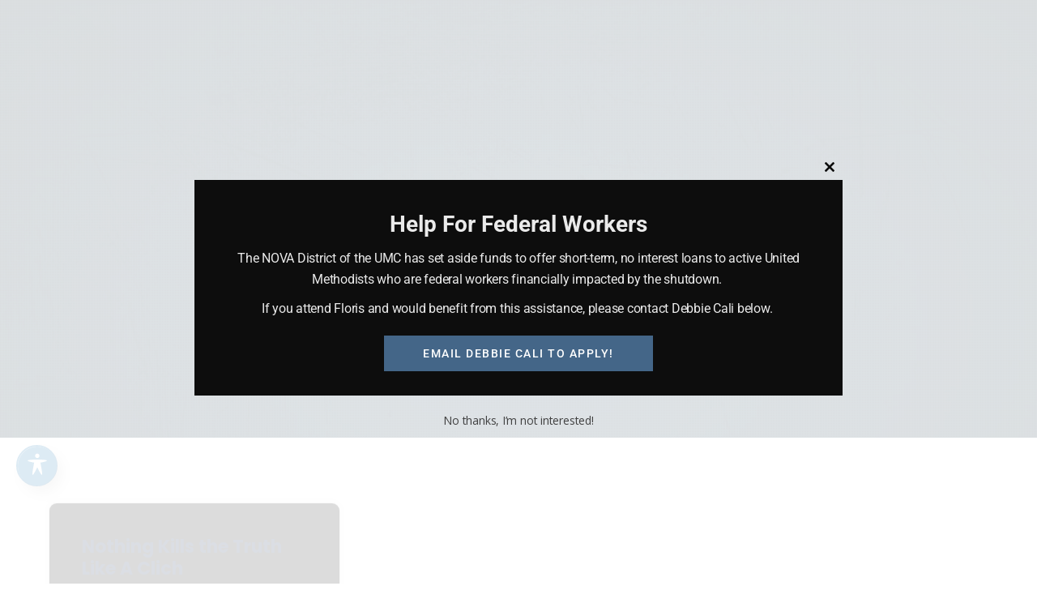

--- FILE ---
content_type: text/html; charset=utf-8
request_url: https://www.google.com/recaptcha/api2/anchor?ar=1&k=6Lcxx1AnAAAAADxISgRyDdItsuwa4yrUD9kiDfhN&co=aHR0cHM6Ly93d3cuZmxvcmlzdW1jLm9yZzo0NDM.&hl=en&v=TkacYOdEJbdB_JjX802TMer9&size=invisible&anchor-ms=20000&execute-ms=15000&cb=n9x8gh38d23p
body_size: 44750
content:
<!DOCTYPE HTML><html dir="ltr" lang="en"><head><meta http-equiv="Content-Type" content="text/html; charset=UTF-8">
<meta http-equiv="X-UA-Compatible" content="IE=edge">
<title>reCAPTCHA</title>
<style type="text/css">
/* cyrillic-ext */
@font-face {
  font-family: 'Roboto';
  font-style: normal;
  font-weight: 400;
  src: url(//fonts.gstatic.com/s/roboto/v18/KFOmCnqEu92Fr1Mu72xKKTU1Kvnz.woff2) format('woff2');
  unicode-range: U+0460-052F, U+1C80-1C8A, U+20B4, U+2DE0-2DFF, U+A640-A69F, U+FE2E-FE2F;
}
/* cyrillic */
@font-face {
  font-family: 'Roboto';
  font-style: normal;
  font-weight: 400;
  src: url(//fonts.gstatic.com/s/roboto/v18/KFOmCnqEu92Fr1Mu5mxKKTU1Kvnz.woff2) format('woff2');
  unicode-range: U+0301, U+0400-045F, U+0490-0491, U+04B0-04B1, U+2116;
}
/* greek-ext */
@font-face {
  font-family: 'Roboto';
  font-style: normal;
  font-weight: 400;
  src: url(//fonts.gstatic.com/s/roboto/v18/KFOmCnqEu92Fr1Mu7mxKKTU1Kvnz.woff2) format('woff2');
  unicode-range: U+1F00-1FFF;
}
/* greek */
@font-face {
  font-family: 'Roboto';
  font-style: normal;
  font-weight: 400;
  src: url(//fonts.gstatic.com/s/roboto/v18/KFOmCnqEu92Fr1Mu4WxKKTU1Kvnz.woff2) format('woff2');
  unicode-range: U+0370-0377, U+037A-037F, U+0384-038A, U+038C, U+038E-03A1, U+03A3-03FF;
}
/* vietnamese */
@font-face {
  font-family: 'Roboto';
  font-style: normal;
  font-weight: 400;
  src: url(//fonts.gstatic.com/s/roboto/v18/KFOmCnqEu92Fr1Mu7WxKKTU1Kvnz.woff2) format('woff2');
  unicode-range: U+0102-0103, U+0110-0111, U+0128-0129, U+0168-0169, U+01A0-01A1, U+01AF-01B0, U+0300-0301, U+0303-0304, U+0308-0309, U+0323, U+0329, U+1EA0-1EF9, U+20AB;
}
/* latin-ext */
@font-face {
  font-family: 'Roboto';
  font-style: normal;
  font-weight: 400;
  src: url(//fonts.gstatic.com/s/roboto/v18/KFOmCnqEu92Fr1Mu7GxKKTU1Kvnz.woff2) format('woff2');
  unicode-range: U+0100-02BA, U+02BD-02C5, U+02C7-02CC, U+02CE-02D7, U+02DD-02FF, U+0304, U+0308, U+0329, U+1D00-1DBF, U+1E00-1E9F, U+1EF2-1EFF, U+2020, U+20A0-20AB, U+20AD-20C0, U+2113, U+2C60-2C7F, U+A720-A7FF;
}
/* latin */
@font-face {
  font-family: 'Roboto';
  font-style: normal;
  font-weight: 400;
  src: url(//fonts.gstatic.com/s/roboto/v18/KFOmCnqEu92Fr1Mu4mxKKTU1Kg.woff2) format('woff2');
  unicode-range: U+0000-00FF, U+0131, U+0152-0153, U+02BB-02BC, U+02C6, U+02DA, U+02DC, U+0304, U+0308, U+0329, U+2000-206F, U+20AC, U+2122, U+2191, U+2193, U+2212, U+2215, U+FEFF, U+FFFD;
}
/* cyrillic-ext */
@font-face {
  font-family: 'Roboto';
  font-style: normal;
  font-weight: 500;
  src: url(//fonts.gstatic.com/s/roboto/v18/KFOlCnqEu92Fr1MmEU9fCRc4AMP6lbBP.woff2) format('woff2');
  unicode-range: U+0460-052F, U+1C80-1C8A, U+20B4, U+2DE0-2DFF, U+A640-A69F, U+FE2E-FE2F;
}
/* cyrillic */
@font-face {
  font-family: 'Roboto';
  font-style: normal;
  font-weight: 500;
  src: url(//fonts.gstatic.com/s/roboto/v18/KFOlCnqEu92Fr1MmEU9fABc4AMP6lbBP.woff2) format('woff2');
  unicode-range: U+0301, U+0400-045F, U+0490-0491, U+04B0-04B1, U+2116;
}
/* greek-ext */
@font-face {
  font-family: 'Roboto';
  font-style: normal;
  font-weight: 500;
  src: url(//fonts.gstatic.com/s/roboto/v18/KFOlCnqEu92Fr1MmEU9fCBc4AMP6lbBP.woff2) format('woff2');
  unicode-range: U+1F00-1FFF;
}
/* greek */
@font-face {
  font-family: 'Roboto';
  font-style: normal;
  font-weight: 500;
  src: url(//fonts.gstatic.com/s/roboto/v18/KFOlCnqEu92Fr1MmEU9fBxc4AMP6lbBP.woff2) format('woff2');
  unicode-range: U+0370-0377, U+037A-037F, U+0384-038A, U+038C, U+038E-03A1, U+03A3-03FF;
}
/* vietnamese */
@font-face {
  font-family: 'Roboto';
  font-style: normal;
  font-weight: 500;
  src: url(//fonts.gstatic.com/s/roboto/v18/KFOlCnqEu92Fr1MmEU9fCxc4AMP6lbBP.woff2) format('woff2');
  unicode-range: U+0102-0103, U+0110-0111, U+0128-0129, U+0168-0169, U+01A0-01A1, U+01AF-01B0, U+0300-0301, U+0303-0304, U+0308-0309, U+0323, U+0329, U+1EA0-1EF9, U+20AB;
}
/* latin-ext */
@font-face {
  font-family: 'Roboto';
  font-style: normal;
  font-weight: 500;
  src: url(//fonts.gstatic.com/s/roboto/v18/KFOlCnqEu92Fr1MmEU9fChc4AMP6lbBP.woff2) format('woff2');
  unicode-range: U+0100-02BA, U+02BD-02C5, U+02C7-02CC, U+02CE-02D7, U+02DD-02FF, U+0304, U+0308, U+0329, U+1D00-1DBF, U+1E00-1E9F, U+1EF2-1EFF, U+2020, U+20A0-20AB, U+20AD-20C0, U+2113, U+2C60-2C7F, U+A720-A7FF;
}
/* latin */
@font-face {
  font-family: 'Roboto';
  font-style: normal;
  font-weight: 500;
  src: url(//fonts.gstatic.com/s/roboto/v18/KFOlCnqEu92Fr1MmEU9fBBc4AMP6lQ.woff2) format('woff2');
  unicode-range: U+0000-00FF, U+0131, U+0152-0153, U+02BB-02BC, U+02C6, U+02DA, U+02DC, U+0304, U+0308, U+0329, U+2000-206F, U+20AC, U+2122, U+2191, U+2193, U+2212, U+2215, U+FEFF, U+FFFD;
}
/* cyrillic-ext */
@font-face {
  font-family: 'Roboto';
  font-style: normal;
  font-weight: 900;
  src: url(//fonts.gstatic.com/s/roboto/v18/KFOlCnqEu92Fr1MmYUtfCRc4AMP6lbBP.woff2) format('woff2');
  unicode-range: U+0460-052F, U+1C80-1C8A, U+20B4, U+2DE0-2DFF, U+A640-A69F, U+FE2E-FE2F;
}
/* cyrillic */
@font-face {
  font-family: 'Roboto';
  font-style: normal;
  font-weight: 900;
  src: url(//fonts.gstatic.com/s/roboto/v18/KFOlCnqEu92Fr1MmYUtfABc4AMP6lbBP.woff2) format('woff2');
  unicode-range: U+0301, U+0400-045F, U+0490-0491, U+04B0-04B1, U+2116;
}
/* greek-ext */
@font-face {
  font-family: 'Roboto';
  font-style: normal;
  font-weight: 900;
  src: url(//fonts.gstatic.com/s/roboto/v18/KFOlCnqEu92Fr1MmYUtfCBc4AMP6lbBP.woff2) format('woff2');
  unicode-range: U+1F00-1FFF;
}
/* greek */
@font-face {
  font-family: 'Roboto';
  font-style: normal;
  font-weight: 900;
  src: url(//fonts.gstatic.com/s/roboto/v18/KFOlCnqEu92Fr1MmYUtfBxc4AMP6lbBP.woff2) format('woff2');
  unicode-range: U+0370-0377, U+037A-037F, U+0384-038A, U+038C, U+038E-03A1, U+03A3-03FF;
}
/* vietnamese */
@font-face {
  font-family: 'Roboto';
  font-style: normal;
  font-weight: 900;
  src: url(//fonts.gstatic.com/s/roboto/v18/KFOlCnqEu92Fr1MmYUtfCxc4AMP6lbBP.woff2) format('woff2');
  unicode-range: U+0102-0103, U+0110-0111, U+0128-0129, U+0168-0169, U+01A0-01A1, U+01AF-01B0, U+0300-0301, U+0303-0304, U+0308-0309, U+0323, U+0329, U+1EA0-1EF9, U+20AB;
}
/* latin-ext */
@font-face {
  font-family: 'Roboto';
  font-style: normal;
  font-weight: 900;
  src: url(//fonts.gstatic.com/s/roboto/v18/KFOlCnqEu92Fr1MmYUtfChc4AMP6lbBP.woff2) format('woff2');
  unicode-range: U+0100-02BA, U+02BD-02C5, U+02C7-02CC, U+02CE-02D7, U+02DD-02FF, U+0304, U+0308, U+0329, U+1D00-1DBF, U+1E00-1E9F, U+1EF2-1EFF, U+2020, U+20A0-20AB, U+20AD-20C0, U+2113, U+2C60-2C7F, U+A720-A7FF;
}
/* latin */
@font-face {
  font-family: 'Roboto';
  font-style: normal;
  font-weight: 900;
  src: url(//fonts.gstatic.com/s/roboto/v18/KFOlCnqEu92Fr1MmYUtfBBc4AMP6lQ.woff2) format('woff2');
  unicode-range: U+0000-00FF, U+0131, U+0152-0153, U+02BB-02BC, U+02C6, U+02DA, U+02DC, U+0304, U+0308, U+0329, U+2000-206F, U+20AC, U+2122, U+2191, U+2193, U+2212, U+2215, U+FEFF, U+FFFD;
}

</style>
<link rel="stylesheet" type="text/css" href="https://www.gstatic.com/recaptcha/releases/TkacYOdEJbdB_JjX802TMer9/styles__ltr.css">
<script nonce="y1UfNF7y84_lf8slrDiS8w" type="text/javascript">window['__recaptcha_api'] = 'https://www.google.com/recaptcha/api2/';</script>
<script type="text/javascript" src="https://www.gstatic.com/recaptcha/releases/TkacYOdEJbdB_JjX802TMer9/recaptcha__en.js" nonce="y1UfNF7y84_lf8slrDiS8w">
      
    </script></head>
<body><div id="rc-anchor-alert" class="rc-anchor-alert"></div>
<input type="hidden" id="recaptcha-token" value="[base64]">
<script type="text/javascript" nonce="y1UfNF7y84_lf8slrDiS8w">
      recaptcha.anchor.Main.init("[\x22ainput\x22,[\x22bgdata\x22,\x22\x22,\[base64]/[base64]/[base64]/[base64]/[base64]/[base64]/[base64]/[base64]/[base64]/[base64]/[base64]/[base64]/[base64]/[base64]/[base64]\\u003d\x22,\[base64]\\u003d\\u003d\x22,\[base64]/Z8OuKsKrw7LDtsOrwr7DjA3CsMOXQcOEwqg+DnrDlx7CgcOHw5DCvcKJw63Ci3jCl8OXwrE3QsKAS8KLXUM7w61Sw6sbfHYUCMOLUQDDuS3CosOTchLCgQ/[base64]/DqlxwA8KGw4nChMOuUAvDuMOqUMOgw5zDjMK4G8OwSsOSwrrDu20Pw7QkwqnDrkd9TsKRbwJ0w7zCiC3CucOHQ8OFXcOvw67Cp8OLRMKNwp/DnMOnwqp3ZkMpwoPCisK7w5RKfsOWTcKDwolXXMKfwqFaw5/CqcOwc8Ofw7TDsMKzAVTDmg/DgcK0w7jCvcKPe0twOcOWRsOrwpE0wpQwKXkkBD5IwqzCh23Cu8K5cTHDs0vClHIYVHXDgQQFC8KkSMOFEFPCjUvDsMKbwp9lwrMBPgTCtsKKw7ADDEfCphLDuFRDJMO/[base64]/DlTt4aMKWNi1gw7PDhsKUw5TDnsKCwqHCj8KWw6gmCMK0wqZIwr/DrMKaAGkSw7bDvMKxwp3CuMKyGMKBw4ApKG14w50Pwop4GEBGw70cA8KFwo0dCQDDljlQYFTCosK/w6/[base64]/DogTDgMOPw6HCszN3wpzDoQTCkcKkfcKew5XCjCZGw4pnBsKdw7gXC2nCixZMfcO2w4/DvsOdw7LCrUZaw7o9YQXCvAzCqUDDsMKWPQ49w6HDi8Kkw6DDp8OFwo7CgcOyXw3CrMKWw5nDu1cUwp3CoWDDkcOEV8KywpDCqsKCUx/Dv2fCp8KUM8KawonCjl9Sw73ClcOpw6VYIcKHM1DCnMKCQ2Vzw7jCrBBuV8OqwrR8WMKYw5N6wrMvw6gywr4DdMKJw5jCrsK6wpzDp8KPK2jDhWDDvm/CkTlewobCgQUcRcKxw51JQ8KqMTAPOhJ0CsOiwrjDjMKQw6rClcKFcMOjOUgTG8Kcbl0DwrXDq8O2w7vCvMOSw54kw5RuBsORwpnDkC/DtUslw5dvw6p+wo7CgkMtL0RHwpFzw5bCh8KiL1YsfsOQw5MaMUphwoNUw7crWHYWworCgFHDgXU8YsKgUDrCgsOQNVZREEnDhcOFwo3CqyYyXsOcw4LCoR56K1/CuA7Di094wppDCcOCw4zCjcKtWgRMw6/CvRbCnR1jwrEAw5LCrX4PbgYawoHCnsK0CcKiJxHCtn7Dv8KNwrfDsGJlScKbanTDriXCtsOpwpU6RjHCk8K0bQIAAgvDnMOYwo1pw4zClsOew6rCqsOqwobCqjTCkHo9GiVUw77CucO5VR/[base64]/DkVDCpcOWw70qWsKDYTkaRcKpw4fCnDXDpMOYDsKHw6HCqMK+w5gFXDnDs1rDuwZCw5NfwqzCk8Krw6/CpsOtw7TDmAItW8OrZBcZNX7CunI6w4DCpmXCjBLDmMOcwpR8w68+HsKgVcOFRMKuw5dmUR/Di8KMw6VYRMOiewbCrMOywo7DocOvWzLClz8aasKZwrrCvE3Cri/CtAXCs8OeLcOew5olP8OebSYiHMOxw5TDnMKAwqNIW0nDlMO0w7XChGDDk0DDo1cjZsOIS8Ofw5DCt8OGwoPDsC/DncK1fsKOA27DkMKcw5B3Ql/DlR3DjsK9MQ5qw6oJw6Bxw6cUw7LCncOafsOxwqnDnsOeTFYVwp04w5k5W8ONQ1NtwohMwqXChMKWTh1/[base64]/w7d2w5HDgMOSEnB1wp9wQRXDucKBAsKtw7fCtMKZPMOkFAXCmD7Ck8KiSS/[base64]/DnirCkT/Co8OiN8KPd05lCUvCmMOxFXbCsMK+w47DqsOhHxI2wr7CjyzDlsK5w5ZNwoQwTMKzN8K+YsKaZDPDpHPCl8OcAWp5w4RcwqNPwrvDqmM5eWwiHMOuw4puZDPCi8KBW8K6KsKSw5Bew47CrwbCrHzCoT7DtcKgOsKAJ3BuGCsZWsKfCsOcLsO9N2xBw47Cri/DhsOWXMKSwrbCm8OxwrhMWsKkwp/Ck37Cq8KDwo3CuwlTwrdTw7XCrMKVw6jCjEfDtzM1wpDCjsKAw4BewpzDsS8ywo/ClGgbK8OvMsK3w7RSw7lkw77Ct8OaAilbw7ZNw53Du2HDkn/DtFPDkUwuw584RsONQyXDoD4HZloPGsK6wr7DnE1tw7vDpsK4w5nDpGMEGVMvwr/[base64]/Ch8OCIMOMam7CrTFONsK9w49vwqxEw7nCtcOxwoTDncKUWMOSPR/Dg8OHwr/CnXVfwpMNTsKYw5hQb8O6KnXDmVXCuncmDcKmb3PDpMKvwrzCgDXDvnvCmMKvQ3RYwpXCnzrCuXXCggVeGsKkRsOUJ2DDn8KkwoTDvsOgXSrCmmcWXcOQM8Olwoxgw67Cv8OMNMO5w4jCrynCsC/Ch25LcsKEUjcgw7bCiCF1f8O8wpzDj37Dmxo+wpVqwq0FAWLCkm7DghLDpgnDqgHDvx3CpcKtwoQtw6ZAwoTCgkhswph0wprCn1TCo8K/w7DDlsOsYcO3wrtsBgNrwpXCnsODw7cbw7nCnsK9HSLDgyTDjUjDm8OLYcOGwpVyw4gFw6Nrw6UzwpgNw4LDosOxa8OcwonCn8KxScK1FMKAbsKUB8Ofw6zCim1Qw44NwoAswqPCkGHDvW3CmBXDiEXDsyzCqDIOUXgvwqPDuU/[base64]/CqQovUMOJHcKTccOFw67ClsOOCCTCicOtUcKUI8K0wqMzw6lpw7bClMOiw7VdwqLDp8KKwrkDwp3DqQ3Cmiobw4sawqUEw4/[base64]/CthfCg8KtbV9ow65UwrcFVzTChj/DjsOtw4wmw7DChzvDjxdhwoDDnB9LSmc4wp0CwprDs8K3w7Ipw5hhfsOpcDs2AhFmRFzCmcKIw4oxwqI1w67DmMODOsKiesKMDEvDvW7DpMOHTRoXP0l8w51eO07DlcK8XcKewovDhUnClcKjwrfDnsKKwpjDkwPDmsKyD0zCmsKFwprDncOjw7/[base64]/DncKFwo4XGGRSOmvCsMOfw78CesKgAkPDr8O4TF7CnMKqw7RYR8OaFsKSUsOdEMKVwpUbw5LCoQAewpVgw7XDgA9XwqPCt2ISwqXDqyZfCMOWw6p5w7/DkF7Ck08LwrzCtMOgw7LDhMOcw7RcKHB4Rx/CpxZMUcK8YmbDtcODWjEyS8Olwr45LSg6UcOcw7jDtFzDlsOrSsKZWMO1PMKaw75LegM8aXkGTjx5wr/DvkQpBxpSw6N3wogVw4bDjARdSWZNKWHDh8KSw4xASzseMMKRwofDrTjCs8OQTnfCoRdDFzV/wq7CoU4YwqsgQWvCisOlw43CtCnDnR7Clixew7TDkMKAwocnw45ePlLDuMKOwq7Dl8OUa8KbM8O1wrwUw6ZoVh7CiMKtw4/CiTI6ImvCrsOKeMKGw51TwoXCiU9jEsO4MMKdY07Cpm4qDn3DimnDp8K5wrEGbsKvdMKzw5o0GcKECcObw43Ci0jCtMO1w5QLY8OWSzIrfsOqw6XCoMOmw5XCn39Zw6p+wojCgmYcPmxzw43CugDChVANRhEoGjd1w5/DuThtUgoQKcO9wrs5w6PCksOScsOuwqVlH8KyFsK9S1l0w6fDrwvCqcKDwpzCqCrDu0HDpm0mYgdwVgIsCsK2woJuw4t7JjYJwqbDuT5Ew4PDnWx1wr44I1PCgHUFw57Cq8Kqw5pqKlTClk/DhsKFGcKJwq/[base64]/[base64]/[base64]/Crk9Sw4jDtcKNexI1w55xw4cAw4jClMKmwrfDg8O4S2lCwrISw7hnWTXDusKqw7Aaw7t/[base64]/DpMKuERttw7bCi8ONwrnCsibCsRFYw6hAbcK5McOKwpHCscOZwqLCmH3Dp8OTU8K2D8KwwozDpmRKQ05US8KofcObBcKjwqjDn8O2w4cjwr12w6HCvFQywo3CgRjDk2fCuh3Co0Y/wqDDi8KcAcOHwp5jTkQAwrnCpMKgDnfCtkZwwqc7w4FENMKGWkwhTcKzB3rDhgJgw64MwpHDhcO0csKaMMOMwqRuw63Cj8K1fsKLZMKuUcO6bkU9wprCkMKDKg3CiU/DvcKfA18GRm4UGl7CgcO9JMODw5t/OMKCw6p6MkfCuhvCjX7Dn3/Cr8O0XRzDvsO7LsKtw7wCa8O3Lh/CnMKSMC8VccKOGBJFw6RvAcKec2/DvsOuwrbClD9kWsKNfwUhwoczw5TDk8OrVMKmW8O1wrhawpTCksKAw6XDuCMED8Ovwr0ewr7Dt28xw43DiQzCv8KEwoYKwrzDmwnCrxtPwoVvSsKxwq3CrW/Dr8O5wpHDr8OvwqgIMcOew5Q0GcK3DcKxF8OOw77DrQp1wrJ0OWl2AUgEEhHDs8KdcgDCt8O2OcOMw6TCp0HDnMKTcUw+IcO5HD1IasKbARvDlFw0d8Ojwo7CrMK9CAvDiHnDjcKCwobCtcKJesOow6rDug/CmsKHw59iwpMAFgzChBMbwqE/wrtfPARSwpjClsOvOcO0UEjDtFYvwr3DgcOqw7DDgUFtw4fDmcKNXMK7bjZsbgXDj2ACfcKCwojDk200GWh+QQPCt0bDlAABwqcAEwbCjGfDhzFDMsK/wqLCvXPDqcKdZFYcwrhXcUpXw4XDqMOuw78AwqsKw6ZMw6TDo0gYbmHDkVIlNcOOAcKxwpTCvQ3DhmXCjRwNaMKswq1bABDCvsO6wr7DnTPDjcOew5bCikBXBQDDuhbDhMKBwpFfw6PCjGtEwpzDpUUnw6nDmWQ9McKGa8KeJcK/wpJpwqrDp8KOKSXDkjXDiW3CmgbDthnDuVvCugzCgsOyNcKkA8KwE8KoYV7CtF9JwoHCnXIKYmQcFi7Dpk/CiiPCiMK/[base64]/[base64]/Dkw3CvcKJw5HDgMKtwokWGBNBw5PDpX7CusOVQEt4w57CqsKXwrlCKFYewr/DjAPCqMONwpsjHsOoScKuwrLCskfCqcO7w5pWwpseEsOVwpw+SMKbw7nCoMK+wqnDsEbChsKawohow7BRwp1xJ8OLw4Aww67CpzIoX2XDlMOkwoU5ZydCw53DhhrDh8K6w4EJwqPDmAvDvVx7W2/ChE7DgHhzK0PDkjXClsKQwofCm8KAw6gLRsO9A8OQw5HDnwTClFPCngvDn0TDvHXCvsKuw7snwocww6FgcX/DksOzwpPDosO4wr/CsGDDhcKww7ZJJwprwoEAwoEVFAvCssOywq4Jw595MzPDsMKrfsKYd1Ajwoh3NE7ClMKDwrTDiMO5aE3ChAnCmsO6WsKHAcKhwpHChsKDDx9/[base64]/DnsKGw6zDpsOLKWbCnQDCsCXDimpIGsOZDhAjwo/Cs8OIC8O+CGMKUcK4w7gMw6XDjsOCeMKeVmLDgh/Cj8OJNsOqIcKxw5gMw5DCqzAsZsOIw6IawqFEw5V6w4xdw5wpwpHDm8K3YUrDhX9uax7Dk1nCth1taHoFwosmw6vDk8OawoErWsKvME5/JsKUDMKbfMKbwq4ywrpsQcORIEJ8wpvCmcOfwq7Dsi9fZk3CklhXOsKdZEfCr1zCt1DCtsK0Z8Oow5TCjcOJf8K+c1jCqsOTwqYrw6ozTsODwqnDniTCqcKLZiJpwq46w67CtEfDs3vCsnUEw6BvMRfDucO7wprDgcK4dMOfwpDCkh/DkA9TYgvCoAwIdHpwwrnCscO1McO+w5Qmw7nCnlvDtcOGOmrClsOIw4rCsl0qwpJhwq3CoHPDosOkwoAjwoYHJgHDqinCucKUw6sTwofCgcKXw73DlsKgBAVlwpPDlgQyPGXCjcOuNsOwH8KHwoF6fsKqHMK/wqknN3BbQwpmwrHCsWbCmWdfBcOFazLDuMKADmbClsKUD8O9w4NVCm7ChDROKx3DmnY3wqlwwpHDsTY1w4oZAcKAUE8pIsOHw4wJw6hSVAgfLcOZw6oYf8KZR8KJf8OWZh7CuMOmwrBxw7PDlcOHw6DDqcOQFS/DmMKod8OPJcKCJ0PDlH7DgsKmw43CoMOQwp9jwr/[base64]/w6kwCcOWGSDCpQ1XwoU1OcK5OcKwwpInw43DmcKrdsOIJ8OxA1kIwqzDuMKbXAZfAsKDw7Iwwq3DvXPDs3fDvMOBwogQcEQ+RW1uwpFgw7cOw5Nkw6N6CGc0H2TDmQQmwrRswod3w7jCo8OZw6/CoBPCgcKkMB7ClzXDhcK/[base64]/H8O4wrvCtgIzNHJYIEUrDC8Xw7nDsw19acOxw6fDvsOkw7TDssOxS8Osw5zDr8OBw7jDkRVja8OXThnDrcO/w5EPwqbDmMOrMMK+SzDDsTbDgU1Dw6HCrcKdw4ZGNWB5D8KYDA/CrsO8wr3CpUlLWMKVRnnDhS5cw5vCksOHTTTDhShdw6HCkgbCuCV9PlPCqj40SR0pbsKBw4nDsGrDt8K+eTkjw6Bmw4fCv1dZDsOeDgLDtA4iw6nCqUw/QMOUw7/ClBpIVhfDscKBcg0vIQHCsiB4wp95w6oCcmdOw4ENAsOKLsKEG3ZBFUNXwpHDj8K3EDPCuzUKUyzCnnhgcsKfC8KCwpJhX0Juw40Nw5vDnzLCg8KRwpVXKkrDucKEaFDCgi4pw5VQMBZtTA5RwrHDocOTw4XDmcKPw4bDugbCv1hUM8OCwrFTfcKPHEnCn09Two/[base64]/[base64]/ClcKSOTgXP8KGwqzCgsOud8OjwoXDrMKNFEnDohonw6pOKw1Ow4JQwqHDp8KNDcKQagsRa8KxwrASS1l3az/DrcO4w65Nw6zDlkLCnBMUXyR2w5kew7PDjsOcwpduwrvDtQ7DtsOgI8Ovw7HDi8O+Bj3DgTfDmsOqwooLZCMzw6Iew71pwpvCmyXDqnQLf8OYaCFQwq3Cgj/[base64]/[base64]/w5B4J2BEwrzDmEjCs8OVwqUpwovDosK0wpjDjloDbFvChcKdBsKawp/CisKDwoEzwpTCicKoNjDDtMK+fDjCs8KTbCPCgVLCmcOUXTrCrTXDocKIw4FnEcOJRsKPDcKkHxfDvMO5FMOrEsOvV8KJwrTDi8K6Xkt/[base64]/w6g5w4l7TkPCqsKjw5HCqMK+w78Kw5HDmcO/[base64]/CimvCpSERw6R4wr/ChMOuGFEow5V6a8KXwo7CjsKWw6nCrsOzw7fDncOZK8OfwoQowrfChkvDj8KBQsOaccOuVBzDs0xUwr8wLMOYwqPDiE5Ew6E2ecK4EzbDvcOqw4xnw7TCglYow4/Cln4nw6rDgT47wocGw4FOf3bCkMOAfsOsw4IAwoHCscOmw5DDn2XDpcKXLMKaw4nDgsKcBcOwwqzCgDTDncOqIwTDuSEKJ8O7wpTCjsO8CE11wrlwwrk1RXEtYsOcw4TDn8KBwq/CkWPCjsOZw7FFNzLCvsKZWMKGwqTCtBdMwqbChcK0w5gOX8OMw50UQ8KPIHnCpcOCfg/[base64]/[base64]/[base64]/CtwEqwrHCuU4Gw6TCu8KMQMK3w7Fmw4QBXsOzADfDs8KfQcOqOBrDv3t4Mm1yMkPDmVJTRXbDssOIBnI6wpxrwr4NOX0ZMMOOwozChGPCnMOlYDjCrcKKO3IawrdkwqdMfsKqa8OZwpUbwoTDp8Odw7oQw7lzwrE0OynDrWvCmsOXJEx/w4PCrjLDnMKgwpIfKMOQw67CrVkJesKUZXnDucOaT8O+w4k/w6Vdw4B1wocmF8OeZwMMwrUuw63Cs8OCDlk9w4PClkQzLsKaw5HCqsOzw75LT0DCosKESMO4ERPDtC/Ds23CqcKENRbDkATClGHDkcKswq/Cn2E7DGo+UTAnccKmQMKSwobCtXnDuFsXw6DCuTlbenbDrAXDtMO9woDCnXQ8TMO5w7Qhw7Zwwq7DjsK8w7MHZ8OpODcYwqR9w4vCosKpezICDCIRw68dwqItwqrCrkTCiMKSwqUBI8K2wonCqEjCkRXDssKRXzzDtDhPI2/DucKAcnQEZxnDl8Olei95ccONw7BlIsOkw43DkzPDv00jw704Nhp4w4AgBGTDiXrDpzTDgsKVw4LCpAEPOmDCj3YRw6LCv8KAPkJ6QBPDoj9NKcKwwojDnBnCrEXCtsKgwrjDqWHDiVjCgsOHw53DmsOrR8Kgwq1+ADYLZ0TDlUXCsjcAw6/DgsOCBhlnLMKFwq7Chm/CogxBwrPDul1+U8KdO3vCqAHCtMK0AcO2JBfDg8ONUcKzPsK4wprDhH4oHR7Drz4sw79Bw5rDtMKsRsKuSMKrGsO4w4nDusO1wrx5w6suw5HDqmnCkxsRIkllw6Qew5nCjBsoe0oLew1PwqozfVpSF8OYwpHCmi/CnhlWTcOjw51xw5I7wrrDqMOFwr8WNkrCsMKuTXzDgl1JwqRbwrLCjcKMfMKxw6Zbwo/Cg2BxJ8OTw4fDnmHDowbDgsKEw40JwpVMKV1sw7nDqcKcw5fDsh4ww7nDp8KTw61mXUNlwpzDijfCmhNPw4vDlC7DjxUbw6DCnh/CgUMOw53CvR/Dt8O1f8O/[base64]/[base64]/CvMKlZcKEw6LChiNuwoNiZFUTSATCi8OCw5YIwprCksKfIWtxM8KxMlHDjF3DocKzPEtIJzDCh8K2fEFzIw1Sw7tGw7vCiiDDhsOgW8ONOXXCrMOicRXClsK1Pz1uw7XCkVzCk8Ohw4rDjMOxwpU5w4nCk8OKIw/DhgnDvEkowroZwqTCtjZIw6rCpDfCix9Aw6nDlSgAKcOMw5DCkgTDuRhdwoANw73CmMKzw7xlPX1aIcKWH8KFFMKPwphUwr7DjcK3w6VEHDIgEcKJJA8pPToYw4HDmxDClhNPYTwFw43CnRoIw7rCjV0bw6TDpgvDnMKhBsKGIn4UworCjMKQwqTDlsOGwr/DuMKzwpXCg8KywpLDuRXDuzY0wpN3w4vDpm/DmsKeOw8nbx8Lw6ovPStow5I1fcOOMEALUwLCnMOCw6jCpcOpw7huw4JvwpJYc33ClnPDq8KsDx5bwoIObMOCXsOfwp89NsO4wpIIwoxUOWsKwrc9w6EwVsOYD1PDrirDiA5Vw4HDhsKfwoLCm8K0w7PDkyHCm0/[base64]/CqcOow5czF8Krw7Jlwr1Bw7jCmcOlP1rCrcKDZjUSScOpw6x0bH1KH2XCpXTDsVNXwqJawrlJJSpfKMOXwpM8OTHCiSnDhWsOw6l6Qi3CscODCE/Dv8KZUAPClMKKwqZCNnFeQh0jCDvCg8Otw5DCvGDCkMOpUMOnwoAywp4OfcOzwpt2wrLCvcKbO8KFw5NVwpBuPsK9GMOEw781IMK4CsOVwq95wotzSw9oe3MGdMOTwqjCjjPDtkwyHDjDisKdwqLClcOewpbDrMORJzt+wpInQ8KHVUHDhcKTwpxHw6HCgsK9UsO+wo/CrFhFwrvCq8OKwr1mORR1wqHDicKHVAlOQ2zDtMOswp7DnhhmO8K6wrDDoMOgw6zCpcKeEiPDu33Dq8OTOcOaw51Pc2MlaSTDhUVGwr/[base64]/[base64]/wprDs3hQw58eTibCu8OHwp1kQGFawoQDwrnClMO1EcOOPDFrWHzChMK5b8OQRMO4XW8uGkjDqMKbT8OOw5rDk3LChVMCSmjDl2E2e01tw7/DrSbClgfDi0rDmcO5wo3DtcK3AcK6IcKhwq1mHCxGJ8K7worDv8KFTsOncQ9RAMOqw5hcw5nDrWQbwqDDtsOTwrQywq1lw5jCqyDDmULDuHHCpsK+S8K4SxRXw5PDgnjDrks5VV/DnjHCpcO6w7zDlMOdTzg8wo3Dg8Kqf3PDicOYw79TwowRUcKDcsOZD8Kiw5ZyBcODwq9vwpvDshhgMhU3PMOPwp9sCMO4fWYKFVYIaMKPSsKgwo0+w617wr1/XMKnLcKdOcO0TVvCjQV8w6Vcw77Cs8KWTTRJS8KgwqoFdVrDs1DCnSbDqGN5IijCkDgxTsOiDMKjWgrCvcK5wovCvGLDvsOow7x/dDJywqZ3w7jCuHNOw6HCh0cFYmfDhMKuBAFrw4h2wrg+w5TCoQxiworDksK7CyAVEAZlwqYnwr3DkVMWb8KyDxAtw7PCrsOobMOUP0/Dn8ObHsKyw4PDpsObTmluYxE2woTCug85w47Ct8O/[base64]/[base64]/[base64]/DsVcCwpPDsMK7Mywjw7jDnlbDoy9zwpJSwo3DumFpJRjCjR7CpygIB23Dk1fDrFbCjxHDmRciHR4BAVzDjQ0kEmMew58TZcOLcA4fXWHDnEdvwp9NXcOYV8O2UWtOQsKdwrvCpkMzRsKPa8KMXMOTw6Y/w7tKw7bCnnBawplkwoXDjSDCusOXKX/Cqhshw7HCtsOkw7Z5w59qw69BMMKqwpJLw7fDkmbDm01kZhFvwofCl8KPTsOPSMOhYMODw77CmFLCrUHCgcKuZX4PRU7Ds09xMMOzCwdWGMKGDsKPW0oJBioFVMKLw6INw6lNw4/DjcKaL8OBwqE+w4rCvUp5w4h9a8K5woYRY2I/w68TVsOAw5ZQI8KxwpfDmsOnw58hwpgcwoVCX0YHNsKJw7YLQsKnw4LDkcKmw7kCKMKHBk84wpI9WMKgw7DDrTIMwpLDr2UWwqAWwq/Dk8Obwr7CtMK1w7jDh0ldwonCoCd3MAvCssKRw7M9OVJyIUnChSTCmm5XwqRRwpTDs0ECwrTCrR/DuFrDjMKSPxvCv0TDhxN7Xk3CrcKIYFVRw7PDklnDhgnDlW9tw77CksOsw7LDmCJ+wrYPZ8KZcMOew5DChsOpScO7YsOhwrbDgMK7A8O1OcKbLcOWwqfDmsK9w48uw5TDoQcfw6Z/[base64]/NQhYwqLCugLDl8KZw4vCjMKqwrXDicKOAMKDfcK5wqs9eT9+cxHCkcKqF8OObMKnNcOzw6/[base64]/[base64]/DtkxVEsO0w7fDr0t9NsO+PcKEwq3DhUtzKBnDpsKgBijCr28+IsKGw4PCmMKFKVLCvkHCn8KoasOAR33CocOOIcOCw4XDp0EYw63Ck8Kba8OTesOBw7/DoyFZQUDDlTnCr05Qw6kmwo/[base64]/[base64]/[base64]/CusOTCX0JwqZ7wobDm8OuWMKpw7tnwoDDk8KBwrs9BUzCq8KMdcOcLcOrTEkZw7xvfS1mwrzDt8KawrdEd8KmGcOkD8KPwrvDn1bCmD5hw77DmcOywpXDkyDCji0hwpMtSkTCozVSbMKcw4xew4/[base64]/DpAjCumbDr07CmcKbw7jDsBnCr8OZwr/[base64]/Tjk2NXl/wrIHPWFRIcO5InocDiLDkMKzM8OSwr/DksOSwpbDvQMiLcKtwp3Dnk5hPMORw755F3TDkQ16fRgRw7fDjcKrwr/Dn0DCqwBDLMOHAFMDwoTDpmVjwqDDlBXCq31Mw4rCqTM/KhbDn35Jwo3DhGrCkcKNwpoAbsKMwqhmHSfDqRDDiG1+AcKXw7sxfcO3KjA0HCo8Ik3ClXZUNcKrNsONwr5QGzIwwqIfwo7CkFFhJcOyXMK7eg7DjS53fMObwonCt8OgM8Omw59Dw67DoAU8ZmU8FsKJJQPCmsK5w6QVKcOWwp0eMiAzwo/Dt8OEwojDkcK4TcKKw6J1QMOawpPDghTCgsKlE8Kaw5g2w6bDjgsUYhbCl8K5LVFxMcKWHiVgNTzDhwnDhsOxw4TDlyEyJB0cahfCmMOIHcKmPxVowpkOIcKcw5IwBMO4PMOpwphGAVx7wprCgsOFRCvCqsOGw5Jtw6/DlMK1w7vDjmPDuMOuwoxZPMKhGl/[base64]/[base64]/CsMOvwqVjwroMwo/DhEvCkFbCksObY8KcNQ7DlcKwI33Dq8Kpd8OdwrUnwqJYKl0Hw71/MgbCgcOhw7HDq35vwpR0VMOPBcKBP8KzwoE1Lw94w4PCicORC8OlwqbDssOAJW8LQsKzw4rDtcKbw53CscKKN37CsMO5w7HCjU3Dmw/DqgwZXQnDnMOWwqglGcK6wrhyM8OXWMOmw7clQ33CnVnCn2vDmDnDpcOLFVTDrC4JwqzDtW/Cn8KKJTRIw77ChMOJw5p7w5cnAlh1UiEsHsKJw4Edw68ew5LCoClQw6xdw4VCwoYXwobChcKSEsOPN1lqIMKjwrl/[base64]/[base64]/Dlmo3AcKYLToyw7VSSwNUJ8KEwqbCmsK0WcKew4/Dukc0wqF/wpHCsi3CrsO3wqJiw5TDowLDlkXDjUtWJ8O4G0jDjQXDvzbDrMOtw74Owr/Cl8OEN3rDnSRDw6BEcMKbFW3DgDI/Q2jDvsKCZn9Gwop5w5NFwokBw5VkXMKgK8O6w4FZwqgmEMKzXMOlwq5Rw53DqVBnwq54wr/[base64]/R8Kfw6zDtlzDlEHCjMKYwqrCqwfDgsKsWMO6w4PCim4eNMKfwrdHcsOjcDEzQ8KUwrAFwpZHw4XDu2ADwpLDpnUYYnEtccKnPnBDJXDDugFZe0wPIXIyOSPDoW7CrATCgjHDqcKlOTvClSjDrVBRw7/[base64]/ViTCqsOVYhJ1KsKcwrVDOg1jw6M2woHCsnZ5SMKOwok1w4YvLsOLAcOUwrbCg8KnO2TCvT7Ct2bDt8OefMKCw44VPiTCjCrDv8OlwpTCpMOSw4PDryzDs8OKwovDvMKQwo3Cm8ObQsKSdhF4L3nCkcKAw47CrBoTfxp/MMO6DyJqwr/DgzTDucOcwqbDq8K6w6XCpEfClAcww4XDkgPDs0p+w6LCsMKKJMKyw5TDtMK1w4kMw5Avw7PCs0l9w5EHw6kMWcOLw63CtsO5NsKqwoDClRDCscKlw4jCpcKHXEzCgcO7wpYEw7xOw54nw7ghwqPDt1/CuMOZw4rDicKiwp3Dr8Kcw4l4w7nDvCPDji0LwpPDqXLCu8OJBF8YfyHDhXDDvVgdHE5ow7jCvcKpwojDvsKXI8KcGxwFwoViw75UwqnDuMKGw6EODsKidgggE8OuwrE6w459PSBUw51ATsKPw58cwpzCgcKsw7c+wr/DrMO/OcOLKMK1GcK5w53DksKLwogzdBQEe1AAL8KUw5rCpsKfwoTCoMOtw55BwrYyLGABfxrCiD1fw690HsK8wp/DnDrDisKdXgDCrMO3wrHCk8KBKsOQw7jCs8Oow7LCuVfClmIvw53CvcOXwqcdw6Y2w6/Cs8KFw4AlT8KENsOxA8KQw4fDpTkuH0AMw4fCr2gLwoDCvMKFw7UmGMOqw7Ziw4/Co8Kwwr1Nwqc/NS5CbMKnw49aw6FHElHDn8KpFAIyw5cLFm7Ct8Kcw5xBe8K9wqPDt2Q3woxcw6bChkvCr0xjw5vDnB4yAhlsA3R1QMKMwrJQwrQ/W8KrwqMtwoVNTQPChcKtwoBHw4ByU8O1w5zDhwoOwqbDi3LDgCVhB20zwr1QRsK7BMK7w5ofw6kjCcKiw67Cjl7CgT/Cg8Oxw4PCscOJXgrCiQ7DsCJ+wocFw4hfFgYrwrLDh8OHO1dcbMOkwrpxKSA/woJoQi7CuVwKasORwoV3wptmKcO7bsKsfxx3w7zCnR5bKQwkUMOWwrgFfcKzw4/CuRsFwrHCiMO9w71uw4slwrvClcKnwofCusOaEGHDlcKYwptnwrJXwrVawo4jZsKkTsOtw4kPw4AcJ17CvWHCrsK4FsO+bxkNwr4VJMKjFgLCuBwGXsOrCcKUVsKDQ8O6w4zDqMOnw6XCgMK4CMOOdcOGw6/CukAiwr3DkyrDjMKUTVPChFcELcO2QcOGwpLCr3ENYsOwNMOawptUa8OOVhIHRyTCrkIBw4XDusKww6w/wrQhBgdnJDrDhUbDpMK2wrgtZlYAwoXDmzTCslhqc1YgLMOdw4gWDhF1JsObw6jDmsO7eMKnw7hhI0UDBMKpw7svAcKGw47Dl8OYDsOxcx4hwoXClVDCl8OpfwPCjsOgC3dww6vCinfDjVfDvlgYwp12woYDw65/wonDujnCpSHDoTBAw50Qw5gEw5PDrsKuwqDDmcOcFFTDhcOaRSkNw4B5woNDwqZLw6oHFk5Dw6nDpsOTw7/CtcK9wplnJFBvw5ZtZlHCv8Ogw7HCo8KdwrtZw58PGUlKFTF8b0dxw6JXwpLCi8K2wpPCpkzDvsKnw7nDhnNLwo1nw5lOwo7Ds2DDvcOXw73CoMOgwr/CtC0GXMKHZ8Kaw5lcXMK5wqbDjsOKOMOiF8KrwqTChWI4w5FJw7PDt8KMMMOJNEzCgcOqwpJOw73Dg8OIw57Du1pAw73DjcOmw5Mpwq/CunFHwoBsK8OVwrvDkcKxKhjDn8OIwr07Z8Ope8KgwoDDo0XCmS0OwoDCjXBQw5EkJcKawo9HMMO0dsKYIVFowplwWcOrQcO2CMKLYsKpQcKDfFJ7wo1TwpzCnMOGwrPDncOdBcODVMKpfcKYw7/DrUcuGcONH8OfHcK0wodFw7DDhUjDmCVYwrkvZHHDgwVJWgXDsMKcw5Rbwp0pPcOrdMKxwpfCocKXNX7ChMKpV8O6XzU4L8OJbypRGcOqw4ocw5vDhUnDoB3Du19qOENKRcKgwovCqcKYQ0LDpsKGZcODM8OFwqHChA12SnNFw5XDrsOMw5B/w6TDiH7ChQnDmUQ9wq7CrlLDgjbCgwMqw5IXA1lWwrfDohvCjMO2wpjCkj/Dj8OsIMOVB8Kcw6MRfH0vw7puw6Q8SU/[base64]/CsnwzGGDCg8K4wpFZwpMhRcKrwr8nwrLDoMOcw4gzw6vDgcKow7/CpkPDhhU2wrnDigbCmzoxfXF8dlUlwp1lQ8Ojw6FGw6JtwpXDoAjDq3lqVg\\u003d\\u003d\x22],null,[\x22conf\x22,null,\x226Lcxx1AnAAAAADxISgRyDdItsuwa4yrUD9kiDfhN\x22,0,null,null,null,1,[21,125,63,73,95,87,41,43,42,83,102,105,109,121],[7668936,988],0,null,null,null,null,0,null,0,null,700,1,null,0,\[base64]/tzcYADoGZWF6dTZkEg4Iiv2INxgAOgVNZklJNBoZCAMSFR0U8JfjNw7/vqUGGcSdCRmc4owCGQ\\u003d\\u003d\x22,0,0,null,null,1,null,0,0],\x22https://www.florisumc.org:443\x22,null,[3,1,1],null,null,null,1,3600,[\x22https://www.google.com/intl/en/policies/privacy/\x22,\x22https://www.google.com/intl/en/policies/terms/\x22],\x22VJAArJNhl9VmgLnk+ieHBMVhrTk4UQ/cH4AqkuSa7Cg\\u003d\x22,1,0,null,1,1763594655008,0,0,[48],null,[122,219,54,250,17],\x22RC-b3mGPhGq4irUAw\x22,null,null,null,null,null,\x220dAFcWeA5dXNMalJdCJUiHH2VqNJLjAdr8sxuV3MfmZp4p1HYmMBRgvLy0Qracl-ShVfKsjEhxm5rINZ244YUx2Vs_KyQEY7PAZw\x22,1763677454873]");
    </script></body></html>

--- FILE ---
content_type: application/javascript
request_url: https://www.florisumc.org/wp-content/plugins/ut-shortcodes/js/ut.scplugin.min.js?ver=5.1.9
body_size: 11693
content:
(function($){"use strict";function is_ms_ie(){var ua=window.navigator.userAgent;var msie=ua.indexOf("MSIE ");return msie>0||!!navigator.userAgent.match(/Trident.*rv\:11\./)}function create_id(){return"-"+Math.random().toString(36).substr(2,9)}function inIframe(){var field="vc_editable";var url=window.location.href;if(url.indexOf("?"+field+"=")!==-1){return true}else if(url.indexOf("&"+field+"=")!==-1){return true}else{return false}}function InViewObserver(event,isInView){if(isInView){$(event.target).removeClass("outView").addClass("inView")}else{$(event.target).removeClass("inView").addClass("outView")}}window.UTImageObserver=lozad(".ut-lazy",{rootMargin:"100%",loaded:function(el){var $element=$(el);$element.delay(600).queue(function(){$element.addClass("ut-image-loaded");$element.siblings(".ut-box-shadow-lazy").addClass("ut-box-shadow-ready");$element.closest(".ut-image-gallery-item").addClass("ut-image-loaded");$element.closest(".ut-animate-image").addClass("ut-animate-image-ready").trigger("inview",_isElementInViewport($element));$.force_appear()})}});window.UTSimpleImageObserver=lozad(".ut-lozad",{rootMargin:"100%"});window.UTBackgroundImageObserver=lozad(".ut-background-lozad",{rootMargin:"100%",load:function(element){if(!$(element).hasClass("ut-pseudo-background")&&element.getAttribute("data-background-image")){element.style.backgroundImage="url('"+element.getAttribute("data-background-image").split(",").join("'),url('")+"')"}else if($(element).hasClass("ut-pseudo-background")&&element.getAttribute("data-background-image")){element.classList.add("ut-pseudo-background-loaded")}}});$(window).on("load",function(){UTImageObserver.observe();UTSimpleImageObserver.observe();UTBackgroundImageObserver.observe()});function get_animated_objects($all_appeared_elements,effect){var counter=0;$all_appeared_elements.each(function(){if($(this).hasClass(effect)){counter++}});return counter}var ut_letter_effects={"effect-1":{scale:[.3,1],opacity:[0,1],translateZ:0,easing:"easeOutExpo",duration:600,delay:function(el,i){return 70*(i+1)}},"effect-2":{scale:[4,1],opacity:[0,1],translateZ:0,easing:"easeOutExpo",duration:950,delay:function(el,i){return 70*i}},"effect-3":{opacity:[0,1],easing:"easeInOutQuad",duration:2250,delay:function(el,i){return 150*(i+1)}},"effect-4":{translateY:["1.1em",0],translateZ:0,duration:750,delay:function(el,i){return 50*i}},"effect-5":{translateY:["1.1em",0],translateX:["0.55em",0],translateZ:0,rotateZ:[180,0],duration:750,easing:"easeOutExpo",delay:function(el,i){return 50*i}},"effect-6":{scale:[0,1],duration:1500,elasticity:600,delay:function(el,i){return 45*(i+1)}},"effect-7":{rotateY:[-90,0],duration:1300,delay:function(el,i){return 45*i}},"effect-8":{translateX:[40,0],translateZ:0,opacity:[0,1],easing:"easeOutExpo",duration:1200,delay:function(el,i){return 50+30*i}},"effect-10":{translateY:[100,0],translateZ:0,opacity:[0,1],easing:"easeOutExpo",duration:1400,delay:function(el,i){return 50+30*i}},"effect-9":{opacity:[0,1],translateX:[40,0],translateZ:0,scaleX:[.3,1],easing:"easeOutExpo",duration:800,delay:function(el,i){return 150+25*i}},"effect-11":{translateY:[-100,0],easing:"easeOutExpo",duration:1400,delay:function(el,i){return 30*i}}};function ParseInt(numb){try{numb=parseInt(numb)}catch(e){}return numb}window.UT_Shortcodes={delay_this:true,start_delay:false,content:"",google_maps_loaded:false,isJson:function(str){try{JSON.parse(str)}catch(e){return false}return true},isHTML:function(str){},init:function(content){if(typeof content!==undefined&&typeof content==="string"&&!this.isJson(content)){this.content=content}this.init_fitvids();this.init_accordion();this.init_tabs();this.init_revealfx();this.init_progress_circles();this.init_skill_bars();this.init_count_up();this.init_animated_image();this.init_owl_gallery_slider();this.init_owl_testimonials();this.init_brands();this.init_word_rotators();this.init_icon_draw();this.init_parallax_quote();this.init_pie_charts();this.init_appear_effects();this.init_list_animation();this.init_image_gallery();this.init_react_carousel();this.init_portfolio_carousel();this.init_timeline();this.init_social_follow();this.init_twitter_rotator();this.init_comparison_slider();this.init_distortion();this.init_lightbox();this.init_video_lightbox();this.init_inline_videos();this.init_morphbox();this.init_yt_background_video();this.init_vimeo_background_video();this.init_google_maps();this.init_glitch();this.init_background_text();this.init_video_grid();this.init_mist()},init_mist:function(clear=false){if(clear){$(".ut-glitch-on-appear").off("inview");$(".bklyn-fancy-divider-animated").off("inview");$("[data-ut-auto-remove-wait]").parent().off("inview");$(".ut-animate-brand-logos").off("inview")}$(".ut-glitch-on-appear").on("inview",function(event,isInView){if(isInView){$(event.target).addClass($(event.target).data("ut-glitch-class"))}else{$(event.target).removeClass($(event.target).data("ut-glitch-class"))}});$(".bklyn-fancy-divider-animated").on("inview",function(event,isInView){if(isInView){var $this=$(this);setTimeout(function(){$this.removeClass("bklyn-fancy-divider-animated")},$this.data("animated-delay"))}});$("[data-ut-auto-remove-wait]").parent().on("inview",function(event,isInView){if(isInView){var $this=$(this);$this.delay($this.find(".ut-animate-brand-logos").data("ut-auto-remove-wait")).queue(function(){$this.find(".ut-animate-brand-logos").data("ut-wait",0).attr("data-ut-wait",0).trigger("inview",[true])})}});$(".ut-animate-brand-logos").on("inview",function(event,isInView){if(isInView){var $this=$(this),effect=$this.data("effect");$this.find(".ut-single-brand").each(function(index){var $that=$(this).find("img");$that.delay($this.data("delay")*index).queue(function(){$that.css("opacity","1").addClass(effect)})})}})},create_collection:function($elements){var $content_elements=$([]);$elements.each(function(){$content_elements=$content_elements.add($("#"+$(this).attr("id")))});return $content_elements},init_fitvids:function(){$(".ut-video:not(.ut-initialized), .entry-content:not(.ut-initialized), .ut-post-media:not(.ut-initialized), .entry-thumbnail:not(.ut-initialized)").ut_require_js({plugin:"fitVids",source:"fitVids",callback:function(element){if($(element).hasClass("ut-initialized")){return}element.addClass("ut-initialized").fitVids()}})},init_accordion:function(){$(".ut-accordion-module").not(".ut-initialized").ut_require_js({plugin:"accordion",source:"accordion",callback:function(element){element.each(function(index,current){if($(current).hasClass("ut-initialized")){return true}$(current).addClass("ut-initialized").find(".ut-accordion-module-item").accordion({transitionSpeed:$(current).find(".ut-accordion-module-item").data("transition"),singleOpen:$(current).hasClass("ut-accordion-module-group"),transitionEasing:$(current).find(".ut-accordion-module-item").data("easing")})})}})},init_tabs:function(){$(".bklyn-icon-tabs, .ut-accordion, .ut-nav-tabs").not(".ut-initialized").ut_require_js({plugin:"boostrap",source:"boostrap",callback:function(element){element.each(function(index,current){if($(current).hasClass("ut-initialized")){return true}})}})},init_revealfx:function(){$(".ut-reveal-fx-element").not(".ut-initialized").ut_require_js({plugin:"RevealFx",source:"revealfx",callback:function(element){element.each(function(index,element){if($(element).hasClass("ut-initialized")){return}$(element).addClass("ut-initialized");let current_reveal=new RevealFx(element,{isContentHidden:true,revealSettings:{bgcolor:$(element).data("reveal-bgcolor"),direction:$(element).data("reveal-direction"),duration:$(element).data("reveal-duration"),delay:$(element).data("reveal-delay"),onCover:function(contentEl){contentEl.style.opacity=1;$(element).addClass("ut-block-revealed");UTImageObserver.observe();if(window.ut_video_observer!==undefined){window.ut_video_observer.observe()}}}});$(element).on("inview",function(event,isInView){if(isInView){var $this=$(event.target);if($this.hasClass("ut-block-reveal-done")){return}$this.parent().removeClass("ut-element-with-block-reveal");current_reveal.reveal()}})})}});$(".ut-element-revealer-parent").each(function(){$(this).imagesLoaded({background:true},function(){}).always(function(){$(".ut-element-revealer").on("inview",function(event,isInView){if(isInView){$(event.target).addClass("inView");$(event.target).off("inView")}})})});$(document.body).on("webkitAnimationStart mozAnimationStart MSAnimationStart oanimationstart animationstart",".ut-element-revealer",function(){let $this=$(this);$this.parent().addClass("ut-element-is-revealing");let default_delay=1170;if($this.hasClass("ut-element-revealer-slow")){default_delay=1820}if($this.hasClass("ut-element-revealer-fast")){default_delay=650}$this.delay(default_delay).queue(function(){$this.parent().addClass("ut-element-revealer-covered")})});$(document.body).on("webkitAnimationEnd mozAnimationEnd MSAnimationEnd oanimationend animationend",".ut-element-revealer",function(){let $this=$(this);$this.dequeue().parent().addClass("ut-element-revealer-ready");$.force_appear()})},init_progress_circles:function(clear=false){var $progress_circles=$(".bkly-progress-circle");if($progress_circles.hasClass("ut-initialized")){return}$progress_circles.addClass("ut-initialized");if(clear){$progress_circles.off("inview")}$progress_circles.on("inview",function(event,isInView){var $this=$(event.target),$circle=$this.children(".bkly-progress-svg");if(isInView){var totalProgress=$circle.find(".circle").attr("stroke-dasharray"),progress=$circle.parent().data("circle-percent");$circle.find(".stroke").get(0).style["stroke-dashoffset"]=502.4+totalProgress*progress/100;$circle.find(".circle").get(0).style["stroke-dashoffset"]=totalProgress*progress/100}else{if($circle.data("animateonce")==="no"){$circle.find(".stroke").get(0).style["stroke-dashoffset"]=502.4;$circle.find(".circle").get(0).style["stroke-dashoffset"]=0}else{$this.off("inview")}}})},init_skill_bars:function(clear=false){var $skill_bars=$(".ut-skill-active");if(this.content){var $container=$(this.content).find(".ut-skill-active");if($container.length){$skill_bars=this.create_collection($container)}}if($skill_bars.hasClass("ut-initialized")){return}$skill_bars.addClass("ut-initialized");if(clear){$skill_bars.off("inview")}$skill_bars.on("inview",function(event,isInView){var $this=$(event.target),bar_width=$this.data("width");if(isInView){if($this.hasClass("ut-skill-progress-thin")){$this.addClass("ut-already-visible").width(bar_width+"%")}else{$this.addClass("ut-already-visible").animate({width:bar_width+"%"},$this.data("speed"))}}else{if($this.data("animateonce")==="no"){$this.stop(true,true).css("width",0)}}})},init_count_up:function(){$('.ut-counter[data-type="slot"]').not(".ut-initialized").ut_require_js({plugin:"utSlotMachine",source:"slot",callback:function(element){if(element.hasClass("ut-initialized")){return}element.addClass("ut-initialized");if(this.content){var $container=$(this.content).find(".ut-counter");if($container.length){element=this.create_collection($container)}}element.utSlotMachine();const logicTrigger=function(){element.on("inview",function(event,isInView){if(isInView){var $this=$(event.target);$("<"+$this.data("prefix-tag")+' class="ut-count-prefix">'+$this.data("prefix")+"</"+$this.data("prefix-tag")+">").prependTo($this.find(".ut-count"));$("<"+$this.data("suffix-tag")+' class="ut-count-suffix">'+$this.data("suffix")+"</"+$this.data("suffix-tag")+">").appendTo($this.find(".ut-count"));$(event.target).off("inview")}})};$("body").on("ut-preload-done",function(){logicTrigger()});logicTrigger()}});$('.ut-counter[data-type="countup"]').not(".ut-initialized").ut_require_js({plugin:"CountUp",source:"countup",callback:function(element){if(element.hasClass("ut-initialized")){return}element.addClass("ut-initialized");if(this.content){var $container=$(this.content).find(".ut-counter");if($container.length){element=this.create_collection($container)}}const logicTriggerE=function(){element.on("inview",function(event,isInView){if(isInView){var $this=$(event.target);var options={useEasing:true,useGrouping:true,separator:$this.data("sep-sign"),decimal:".",decimalPlaces:$this.data("decimal-places"),prefix:"<"+$this.data("prefix-tag")+' class="ut-count-prefix">'+$this.data("prefix")+"</"+$this.data("prefix-tag")+">",suffix:"<"+$this.data("suffix-tag")+' class="ut-count-suffix">'+$this.data("suffix")+"</"+$this.data("suffix-tag")+">"};var count=new CountUp($this.find(".ut-count").attr("id"),0,$this.data("counter"),$this.data("decimals"),$this.data("speed")/1e3,options);count.start();$this.off("inview")}})};$("body").on("ut-preload-done",function(){logicTriggerE()});logicTriggerE()}})},init_animated_image:function(){var $animated_image=$(".ut-animate-image");$animated_image.each(function(index,element){var _$animated_image=$(element);if(_$animated_image.hasClass("ut-initialized")){return}_$animated_image.addClass("ut-initialized");_$animated_image.on("inview",function(event,isInView){var $this=$(event.target),effect=$this.data("effect");if(isInView){if($this.hasClass("ut-animation-complete")||$this.hasClass("ut-element-is-animating")||!$this.hasClass("ut-animate-image-ready")){return false}if($this.data("animation-duration")){$this.css("animation-duration",$this.data("animation-duration"))}if($this.data("animation-between")){$this.css("animation-delay",$this.data("animation-between"))}$this.delay($this.data("delay")).queue(function(){$this.css("opacity","1").addClass(effect).dequeue()})}else{if($this.hasClass("ut-animation-complete")||$this.hasClass("ut-element-is-animating")){return}if($this.data("animateonce")==="no"){$this.clearQueue().removeClass(effect).css("opacity","0").dequeue()}else{if($this.hasClass(effect)){$this.addClass("ut-animation-complete");$this.off("inview")}}}})})},init_owl_gallery_slider:function(){$(".ut-owl-gallery-slider, .ut-bkly-qt-rotator > .owl-carousel").not(".ut-initialized").ut_require_js({plugin:"owlCarousel",source:"owl",callback:function(element){element.each(function(index,element){if($(element).hasClass("ut-initialized")){return}$(element).addClass("ut-initialized");var owl_settings=$(element).attr("data-settings");if(owl_settings.includes('"')){owl_settings=JSON.parse(owl_settings.replace(/\\/g,""))}else{owl_settings=JSON.parse(owl_settings)}$(element).owlCarousel(owl_settings);if(site_settings.lg_type==="lightgallery"&&owl_settings.lightbox!=="no"||is_ms_ie()){$(element).ut_require_js({plugin:"lightGallery",source:"lightGallery",callback:function(element){let alreadyInit=false;if(!alreadyInit){element.lightGallery({selector:".owl-item .for-lightbox",hash:false,thumbnail:false,exThumbImage:"data-exthumbimage",getCaptionFromTitleOrAlt:"true",download:ParseInt(site_settings.lg_download),mode:site_settings.lg_mode})}if(owl_settings.autoplay){element.on("onAfterOpen.lg",function(){element.trigger("stop.owl.autoplay")});element.on("onCloseAfter.lg",function(){element.trigger("play.owl.autoplay")})}}})}if(site_settings.lg_type==="morphbox"&&!is_ms_ie()){var $morphbox_app=$("#ut-morph-box-app");if(owl_settings.autoplay){$morphbox_app.on("onAfterOpen.utmorph",function(){$(element).trigger("stop.owl.autoplay")});$morphbox_app.on("onAfterClose.utmorph",function(){$(element).trigger("play.owl.autoplay")})}}if($(element).hasClass("ut-owl-gallery-slider-with-media")){var selector=site_settings.lg_type==="morphbox"&&!is_ms_ie()?".ut-owl-video-link":".owl-item .for-lightbox";$(element).ut_require_js({plugin:"lightGallery",source:"lightGallery",callback:function(element){let alreadyInit=false;if(!alreadyInit){element.lightGallery({selector:selector,hash:false,thumbnail:false,exThumbImage:"data-exthumbimage",getCaptionFromTitleOrAlt:"true",download:ParseInt(site_settings.lg_download),mode:site_settings.lg_mode})}if(owl_settings.autoplay){element.on("onAfterOpen.lg",function(){element.trigger("stop.owl.autoplay")});element.on("onCloseAfter.lg",function(){element.trigger("play.owl.autoplay")})}}})}})}})},init_owl_testimonials:function(){$(".ut-bkly-testimonial-rotator > .owl-carousel").not(".ut-initialized").ut_require_js({plugin:"owlCarousel",source:"owl",callback:function(element){element.each(function(index,element){if($(element).hasClass("ut-initialized")){return}$(element).addClass("ut-initialized");var owl_settings=$(element).attr("data-settings");if(owl_settings.includes('"')){owl_settings=JSON.parse(owl_settings.replace(/\\/g,""))}else{owl_settings=JSON.parse(owl_settings)}owl_settings.onRefresh=function(){$(element).find("div.owl-item").height("")};owl_settings.onRefreshed=function(){$(element).find("div.owl-item").height($(element).height())};$(element).owlCarousel(owl_settings);$(element).on("click",".owl-item.active:not(.center)",function(){if($(this).prev().hasClass("center")){$(element).trigger("next.owl.carousel")}else{$(element).trigger("prev.owl.carousel")}})})}})},init_brands:function(){$(".ut-brands-carousel").not(".ut-initialized").ut_require_js({plugin:"flickity",source:"flickity",callback:function(element){element.each(function(index,element){if($(element).hasClass("ut-initialized")){return true}$(element).addClass("ut-initialized");var flickity_settings=$(element).data("settings");$(element).flickity({cellAlign:"left",wrapAround:true,groupCells:1,lazyLoad:flickity_settings.lazyLoad,imagesLoaded:true,pageDots:flickity_settings.pageDots,autoPlay:flickity_settings.autoPlay,pauseAutoPlayOnHover:false,prevNextButtons:flickity_settings.prevNextButtons,arrowShape:"",on:{ready:function(){if(flickity_settings.pageDots){$(".flickity-page-dots").appendTo($(element).parent().find(".ut-brands-dots"))}}}});if(flickity_settings.autoPlay){$(element).flickity("playPlayer");$(element).on("mouseleave",function(){$(element).flickity("playPlayer")})}$(element).imagesLoaded(function(){$(element).flickity("resize")})})}})},decodeHtml:function(html){var txt=document.createElement("textarea");txt.innerHTML=html;return txt.value},init_word_rotators:function(){$(".ut-word-rotator-classic").not(".ut-initialized").each(function(){var $this=$(this);if($this.hasClass("ut-initialized")){return true}$this.addClass("ut-initialized");var word_rotator_settings=$this.attr("data-settings"),ut_rotator_words=window.ut_rotator_words[$this.data("id")],counter=0;if(word_rotator_settings.includes('"')){word_rotator_settings=JSON.parse(word_rotator_settings.replace(/\\/g,""))}else{word_rotator_settings=JSON.parse(word_rotator_settings)}if($this.closest("#ut-hero").length&&$this.closest("#ut-hero").hasClass("ut-hero-imagefader-background")){$("ul.ut-image-fader li","#ut-hero").on("webkitAnimationStart mozAnimationStart MSAnimationStart oanimationstart animationstart",function(){var indx=$(this).index();if(counter>0){$this.fadeOut(726,function(){var data_word=ut_rotator_words[indx].replace(/<(?:.|\n)*?>/gm,"");if(word_rotator_settings.glitch!=="off"){$this.html('<div class="ut-glitch-on-appear ut-simple-glitch-text-'+word_rotator_settings.glitch+'" data-title="'+data_word+'">'+ut_rotator_words[indx]+"</div>").fadeIn(726)}else{$this.html('<div data-title="'+data_word+'">'+ut_rotator_words[indx]+"</div>").fadeIn(726)}})}counter++});$("ul.ut-image-fader li","#ut-hero").on("animationiteration",function(){var indx=$(this).index();$this.fadeOut(726,function(){var data_word=ut_rotator_words[indx].replace(/<(?:.|\n)*?>/gm,"");if(word_rotator_settings.glitch!=="off"){$this.html('<div class="ut-glitch-on-appear ut-simple-glitch-text-'+word_rotator_settings.glitch+'" data-title="'+data_word+'">'+ut_rotator_words[indx]+"</div>").fadeIn(726)}else{$this.html('<div data-title="'+data_word+'">'+ut_rotator_words[indx]+"</div>").fadeIn(726)}})})}else{var ut_word_rotator=function(){setInterval(function(){var word=ut_rotator_words[counter=(counter+1)%ut_rotator_words.length],data_word=word.replace(/<(?:.|\n)*?>/gm,"");if(word_rotator_settings.glitch!=="off"){$this.fadeOut(word_rotator_settings.effect_timer,function(){$(this).html('<div class="ut-glitch-on-appear ut-simple-glitch-text-'+word_rotator_settings.glitch+'" data-title="'+data_word+'">'+word+"</div>").fadeIn(word_rotator_settings.effect_timer)})}else{$this.fadeOut(word_rotator_settings.effect_timer,function(){$(this).html('<div data-title="'+data_word+'">'+word+"</div>").fadeIn(word_rotator_settings.effect_timer)})}},word_rotator_settings.timer)};if(typeof preloader_settings!=="undefined"&&word_rotator_settings.wait_for_preloader==="true"){var check_loader_status=setInterval(function(){if(!preloader_settings.loader_active){ut_word_rotator();clearInterval(check_loader_status)}},50)}else{ut_word_rotator()}}});$(".ut-word-rotator-typewriter").not(".ut-initialized").ut_require_js({plugin:"Typewriter",source:"typewriter",callback:function(element){element.each(function(index,element){var $this=$(element);if($this.hasClass("ut-initialized")){return true}$this.addClass("ut-initialized");var word_rotator_settings=$this.attr("data-settings"),ut_rotator_words=window.ut_rotator_words[$this.data("id")],counter=0;if(word_rotator_settings.includes('"')){word_rotator_settings=JSON.parse(word_rotator_settings.replace(/\\/g,""))}else{word_rotator_settings=JSON.parse(word_rotator_settings)}var typewriter=new Typewriter(this,{loop:true,cursor:word_rotator_settings.cursor,wrapperClassName:"ut-typewriter-word",cursorClassName:"ut-typewriter-cursor"});if($this.closest("#ut-hero").length&&$this.closest("#ut-hero").hasClass("ut-hero-imagefader-background")){$("ul.ut-image-fader li","#ut-hero").on("webkitAnimationStart mozAnimationStart MSAnimationStart oanimationstart animationstart",function(){var indx=$(this).index();if(counter>0){var word=ut_rotator_words[indx],data_word=word.replace(/<(?:.|\n)*?>/gm,"");if(word_rotator_settings.glitch!=="off"){$(".ut-word-rotator",$this).fadeOut(726,function(){$(".ut-word-rotator",$this).html('<div class="ut-glitch-on-appear ut-simple-glitch-text-'+word_rotator_settings.glitch+'" data-title="'+data_word+'">'+word+"</div>").fadeIn(726)})}else{$(".ut-word-rotator",$this).fadeOut(726,function(){$(".ut-word-rotator",$this).html('<div data-title="'+data_word+'">'+word+"</div>").fadeIn(726)})}}counter++});$("ul.ut-image-fader li","#ut-hero").on("animationiteration",function(){var indx=$(this).index();var word=ut_rotator_words[indx],data_word=word.replace(/<(?:.|\n)*?>/gm,"");if(word_rotator_settings.glitch!=="off"){$(".ut-word-rotator",$this).fadeOut(726,function(){$(".ut-word-rotator",$this).html('<div class="ut-glitch-on-appear ut-simple-glitch-text-'+word_rotator_settings.glitch+'" data-title="'+data_word+'">'+word+"</div>").fadeIn(726)})}else{$(".ut-word-rotator",$this).fadeOut(726,function(){$(".ut-word-rotator",$this).html('<div data-title="'+data_word+'">'+word+"</div>").fadeIn(726)})}})}else{var ut_word_rotator=function(){for(var i=0;i<ut_rotator_words.length;i++){typewriter.typeString(UT_Shortcodes.decodeHtml(ut_rotator_words[i])).callFunction(function(){if(word_rotator_settings.glitch!=="off"){$this.addClass("ut-glitch-on-appear ut-simple-glitch-text-"+word_rotator_settings.glitch)}}).pauseFor(2500).deleteAll().callFunction(function(){if(word_rotator_settings.glitch!=="off"){$this.removeClass("ut-glitch-on-appear ut-simple-glitch-text-"+word_rotator_settings.glitch)}})}typewriter.start()};if(typeof preloader_settings!=="undefined"&&word_rotator_settings.wait_for_preloader==="true"){var check_loader_status=setInterval(function(){if(!preloader_settings.loader_active){ut_word_rotator();clearInterval(check_loader_status)}},50)}else{ut_word_rotator()}}})}});$(".ut-word-rotator-reveal").each(function(){var $this=$(this);if($this.hasClass("ut-initialized")){return true}$this.addClass("ut-initialized")})},init_icon_draw:function(){$(".ut-vivus-draw").not(".ut-initialized").ut_require_js({plugin:"Vivus",source:"vivus",callback:function(element){element.each(function(index,element){let triggered=false;const $this=$(element);var draw_settings=$this.attr("data-settings");if(draw_settings.includes('"')){draw_settings=JSON.parse(draw_settings.replace(/\\/g,""))}else{draw_settings=JSON.parse(draw_settings)}if(draw_settings.draw_svg_icons==="no"){return true}$this.data("ut-vivus",new Vivus(element,{duration:draw_settings.draw_svg_duration,type:draw_settings.draw_svg_type,start:"inViewport",onReady:function(obj){if(obj.el.classList){obj.el.classList.add("ut-svg-loaded")}else{obj.el.setAttribute("class","ut-svg-loaded")}}}));$this.data("ut-vivus").stop();const drawEvent=function(event){setTimeout(function(){$(event.target).dequeue().delay(20).queue(function(){$this.data("ut-vivus").play();$(event.target).dequeue()})},$this.data("settings").draw_svg_delay||0)};$this.on("inview",function(event,isInView){if(isInView){drawEvent(event);$this.addClass("ut-initialized")}})})}})},init_parallax_quote:function(){$(".ut-parallax-quote.ut-reveal-fx").not(".ut-initialized").ut_require_js({plugin:"RevealFx",source:"revealfx",callback:function(element){element.each(function(index,element){var $this=$(element);if($this.hasClass("ut-initialized")){return true}$this.addClass("ut-initialized");if($(".ut-parallax-quote-title",$this).prev(".ut-parallax-icon-wrap").length){var reveal_icon=new RevealFx($(".ut-parallax-quote-title",$this).prev(".ut-parallax-icon-wrap").get(0),{revealSettings:{bgcolor:$this.data("revealfx-color"),onCover:function(contentEl){contentEl.style.opacity=1;if($(contentEl).find(".ut-vivus-draw").length){$(contentEl).find(".ut-vivus-draw").removeClass("ut-initialized");UT_Shortcodes.init_icon_draw()}}}})}var reveal_title=new RevealFx($(".ut-parallax-quote-title",$this).get(0),{revealSettings:{bgcolor:$this.data("revealfx-color"),onCover:function(contentEl){contentEl.style.opacity=1}}});if($(".ut-parallax-quote-name-wrap",$this).length){var reveal_cite=new RevealFx($(".ut-parallax-quote-name-wrap",$this).get(0),{revealSettings:{bgcolor:$this.data("revealfx-color"),onCover:function(contentEl){contentEl.style.opacity=1}}})}$this.on("inview",function(event,isInView){if(isInView){var $that=$(".ut-parallax-quote-title",$(event.target));$that.parent().removeClass("ut-element-with-block-reveal");reveal_title.reveal();if($(".ut-parallax-quote-name-wrap",$that.next().next("div")).length){setTimeout(function(){reveal_cite.reveal()},200)}if($that.prev(".ut-parallax-icon-wrap").length){setTimeout(function(){reveal_icon.reveal()},200)}$(event.target).off("inview")}})})}})},init_pie_charts:function(){$(".ut-pie-chart").not(".ut-initialized").ut_require_js({plugin:"Chart",source:"pie_chart",callback:function(element){element.each(function(index,element){var $this=$(element);if($this.hasClass("ut-initialized")){return true}$this.addClass("ut-initialized");var ut_pie_canvas=element.getContext("2d");var pie_settings=$this.attr("data-settings");if(pie_settings.includes('"')){pie_settings=JSON.parse(pie_settings.replace(/\\/g,""))}else{pie_settings=JSON.parse(pie_settings)}pie_settings.options.tooltips.callbacks={label:function(tooltipItem,chart){return chart.datasets[0].data[tooltipItem.index]+" "+chart.labels[tooltipItem.index]}};var ut_pie_chart=new Chart(ut_pie_canvas,pie_settings)})}})},init_appear_effects:function(){$("[data-appear-effect]").not(".ut-initialized").ut_require_js({plugin:"anime",source:"anime",callback:function(element){element.each(function(index,element){var $this=$(element),span_classes=$this.find("span").attr("class");if($this.hasClass("ut-initialized")){return true}$this.addClass("ut-initialized");const logicTrigger=function(){$this.on("inview",function(event,isInView){if(isInView){var $that=$(event.target),effect=$that.data("appear-effect");var that=this;if($that.find("a").length){that=$that.find("a").get(0)}if(!$that.hasClass("ut-effect-letter-split")){var all_words=that.textContent.split(" ");that.innerHTML="";for(var i=0;i<all_words.length;i++){var word=all_words[i].replace(/\S/g,"<ut-letter class='ut-effect-letter'>$&</ut-letter>");that.innerHTML+='<span class="'+span_classes+'">'+word+"</span>";if(i+1<all_words.length){that.innerHTML+=" "}}$that.addClass("ut-effect-letter-split")}var targets=that.querySelectorAll(".ut-effect-letter");ut_letter_effects[effect].targets=targets;ut_letter_effects[effect].begin=function(){$that.addClass("ut-effect-letter-animated")};anime.timeline({loop:false}).add(ut_letter_effects[effect])}})};$("body").on("ut-preload-done",function(){logicTrigger()});$(window).on("load",logicTrigger);logicTrigger()})}})},init_list_animation:function(){$(".bklyn-fancy-list-animated").each(function(){var $this=$(this);$this.on("inview",function(event,isInView){if(isInView){$this.find("li").each(function(i){var $that=$(this);setTimeout(function(){$that.addClass("appeared")},i*150)});$this.off("inview")}})});$(".ut-table-menu-animated").each(function(){var $this=$(this);$this.on("inview",function(event,isInView){if(isInView){$this.find(".ut-table-menu-top").each(function(i){var $that=$(this);setTimeout(function(){$that.addClass("appeared")},i*150)});$this.off("inview")}})})},init_isotope:function(element){let isoOptions={itemSelector:".ut-image-gallery-item-wrap",masonry:{columnWidth:".ut-image-gallery-sizer",gutter:element.data("mason-gal-gutter")}};if($(window).width()>767&&$(window).width()<=1024){isoOptions.masonry.gutter=element.data("mason-gal-gutter-tablet")}if($(window).width()<=767){isoOptions.masonry.gutter=element.data("mason-gal-gutter-mobile")}if(element.data("isotope")){if($(window).width()>=1025){element.data("isotope").options.masonry.gutter=element.data("mason-gal-gutter")}if($(window).width()>767&&$(window).width()<=1024){element.data("isotope").options.masonry.gutter=element.data("mason-gal-gutter-tablet")}if($(window).width()<=767){element.data("isotope").options.masonry.gutter=element.data("mason-gal-gutter-mobile")}element.isotope("reloadItems")}else{element.isotope(isoOptions)}},init_image_gallery:function(){let $gallery_modules=$(".ut-image-gallery-module");if(site_settings.lg_type==="lightgallery"){$gallery_modules.ut_require_js({plugin:"lightGallery",source:"lightGallery",callback:function(element){element.lightGallery({selector:".ut-vc-images-lightbox-group-image",exThumbImage:"data-exthumbimage",download:ParseInt(site_settings.lg_download),mode:site_settings.lg_mode,hash:false})}})}$gallery_modules.each(function(index,element){var $this=$(element);if($this.hasClass("ut-initialized")){return true}if($this.data("mason-gal")){$this.ut_require_js({plugin:"isotope",source:"isotope",callback:function(element){if(element.hasClass("ut-isotope-ready")){return}UT_Shortcodes.init_isotope(element);$(window).utresize(function(){UT_Shortcodes.init_isotope(element)});element.addClass("ut-isotope-ready")}})}var gallery_settings=$this.attr("data-settings");if(gallery_settings.includes('"')){gallery_settings=JSON.parse(gallery_settings.replace(/\\/g,""))}else{gallery_settings=JSON.parse(gallery_settings)}if(gallery_settings.lazy&&(!gallery_settings.animate||gallery_settings.animate&&!gallery_settings.effect)){if($this.data("mason-gal")){$(".ut-image-gallery-item-wrap",$this).appear();$this.on("appear",".ut-image-gallery-item-wrap",function(event,$all_appeared_elements){var $that=$(this);if(!$that.children(".ut-image-gallery-item").hasClass("ut-image-loaded")){return}$that.delay(100*($all_appeared_elements.index(this)-get_animated_objects($all_appeared_elements,"appeared"))).queue(function(){$that.children(".ut-image-gallery-item").addClass("appeared")})})}else{$(".ut-image-gallery-item",$this).appear();$this.on("appear",".ut-image-gallery-item",function(event,$all_appeared_elements){var $that=$(this);if(!$that.hasClass("ut-image-loaded")){return}$that.delay(100*($all_appeared_elements.index(this)-get_animated_objects($all_appeared_elements,"appeared"))).queue(function(){$that.addClass("appeared")})})}}if(gallery_settings.animate&&gallery_settings.effect){$(".ut-animate-gallery-element",$this).appear();var delay_this=true,start_delay=false;function function_check_for_delay(){if(delay_this){if(!start_delay){start_delay=true;setTimeout(function(){delay_this=false;$.force_appear()},gallery_settings.global_delay_timer)}return true}else{return false}}$this.on("appear",".ut-animate-gallery-element",function(event,$all_appeared_elements){if(gallery_settings.global_delay_animation){if(function_check_for_delay()){return false}}var $that=$(this),effect=$that.data("effect");if(gallery_settings.lazy){if(!$that.hasClass("ut-image-loaded")){return true}}if($that.hasClass("ut-animation-complete")||$that.hasClass("ut-element-is-animating")){return}if($that.data("animation-duration")){$that.css("animation-duration",$that.data("animation-duration"))}if(gallery_settings.delay_animation){$that.delay(gallery_settings.delay_timer*($all_appeared_elements.index(this)-get_animated_objects($all_appeared_elements,effect))).queue(function(){$that.css("opacity","1").addClass(effect).dequeue();$that.addClass("appeared")})}else{$that.delay($that.data("delay")).queue(function(){$that.css("opacity","1").addClass(effect).dequeue();$that.addClass("appeared")})}$that.one("webkitAnimationEnd oanimationend msAnimationEnd animationend",function(e){$that.addClass("ut-animation-done")})});$this.on("disappear",".ut-animate-gallery-element",function(){var $that=$(this),effect=$that.data("effect");if(gallery_settings.lazy){if(!$that.hasClass("ut-image-loaded")){return true}}if($that.hasClass("ut-animation-complete")||$that.hasClass("ut-element-is-animating")){return}if($that.data("animateonce")==="no"){$that.parent().removeClass("ut-animation-done");$that.clearQueue().removeClass(effect).css("opacity","0").dequeue()}else{if($that.hasClass(effect)){$that.addClass("ut-animation-complete")}}})}$this.addClass("ut-initialized")})},init_react_carousel:function(){$(".ut-react-carousel").ut_require_js({plugin:"reactslider",source:"reactslider",ieblock:true})},init_masonry_grid:function(){$(".ut-masonry-grid").ut_require_js({plugin:"utmasonry",source:"masonry",callback:function(element){element.each(function(index,current){$(current).utmasonry({columns:$(current).data("columns"),tcolumns:$(current).data("tcolumns"),mcolumns:$(current).data("mcolumns"),itemClass:"ut-grid-item",unitHeight:$(current).data("column-height")});$(current).addClass("layoutComplete");$.force_appear()})}})},get_grid_size:function($container){var columns="";if($(window).width()<=767){columns=1}else if($(window).width()>=767&&$(window).width()<=1024){columns=2}else{columns=$container.data("columns")}return $container.width()/columns},init_portfolio_carousel:function(){$(".ut-portfolio-carousel").ut_require_js({plugin:"flexslider",source:"flexslider",callback:function(element){element.each(function(index,current){if($(current).hasClass("ut-initialized")){return true}$(current).flexslider({animation:"slide",controlNav:false,animationLoop:false,slideshow:false,itemWidth:UT_Shortcodes.get_grid_size($(current)),itemMargin:0,touch:true,start:function(){$(".ut-lazy-wait",element).each(function(index,element){$(element).removeClass("ut-lazy-wait");if(inIframe()){UT_Adaptive_Images.load_responsive_image(element)}})}});$(window).utresize(function(){$(current).removeData("flexslider").flexslider({animation:"slide",controlNav:false,animationLoop:false,slideshow:false,itemWidth:UT_Shortcodes.get_grid_size($(current)),itemMargin:0,touch:true})});$(current).addClass("ut-initialized")})}})},init_timeline:function(){$(".ut-simple-time-line-wrap").not(".ut-initialized").each(function(index,element){var $this=$(element);if($this.hasClass("ut-initialized")){return true}$this.addClass("ut-initialized");var timeline_settings=$this.attr("data-settings");if(timeline_settings.includes('"')){timeline_settings=JSON.parse(timeline_settings.replace(/\\/g,""))}else{timeline_settings=JSON.parse(timeline_settings)}if(timeline_settings.animate){$(".ut-simple-time-line-event-animation, .ut-simple-time-line-event-marker",$this).appear();var delay_this=true,start_delay=false;function function_check_for_delay(){if(delay_this){if(!start_delay){start_delay=true;setTimeout(function(){delay_this=false;$.force_appear()},timeline_settings.global_delay_timer)}return true}else{return false}}$this.on("appear",".ut-simple-time-line-event-animation",function(event,$all_appeared_elements){if(timeline_settings.global_delay_animation){if(function_check_for_delay()){return true}}var $that=$(this),effect=$that.data("effect");if($that.hasClass("ut-animation-complete")||$that.hasClass("ut-element-is-animating")){return}if($that.data("animation-duration")){$that.css("animation-duration",$that.data("animation-duration"))}if(timeline_settings.delay_animation){$that.delay(timeline_settings.delay_timer*($all_appeared_elements.index(this)-get_animated_objects($all_appeared_elements,effect))).queue(function(){$that.css("opacity","1").addClass(effect).dequeue()})}else{$that.delay($that.data("delay")).queue(function(){$that.css("opacity","1").addClass(effect).dequeue()})}$that.one("webkitAnimationEnd oanimationend msAnimationEnd animationend",function(e){$that.addClass("ut-animation-done")})});if(timeline_settings.animation_style_marker!=="none"){$this.on("appear",".ut-simple-time-line-event-marker",function(event,$all_appeared_elements){if(timeline_settings.global_delay_animation){if(function_check_for_delay()){return true}}var $that=$(this),effect=$that.data("effect");if($that.hasClass("ut-animation-complete")||$that.hasClass("ut-element-is-animating")){return}if($that.data("animation-duration")){$that.css("animation-duration",$that.data("animation-duration"))}if(timeline_settings.delay_animation){$that.delay(timeline_settings.delay_timer_marker*($all_appeared_elements.index(this)-get_animated_objects($all_appeared_elements,effect))).queue(function(){$that.css("opacity","1").addClass(effect).dequeue()})}else{$that.delay($that.data("delay")).queue(function(){$that.css("opacity","1").addClass(effect).dequeue()})}$that.one("webkitAnimationEnd oanimationend msAnimationEnd animationend",function(e){$that.addClass("ut-animation-done")})})}$this.on("disappear",".ut-simple-time-line-event-animation",function(){var $that=$(this),effect=$that.data("effect");if($that.hasClass("ut-animation-complete")||$that.hasClass("ut-element-is-animating")){return}if($that.data("animateonce")==="no"){$that.parent().removeClass("ut-animation-done");$that.clearQueue().removeClass(effect).css("opacity","0").dequeue()}else{if($that.hasClass(effect)){$that.addClass("ut-animation-complete")}}})}})},init_social_follow:function(){$(".ut-social-follow-module").not(".ut-initialized").each(function(index,element){var $this=$(element);if($this.hasClass("ut-initialized")){return true}$this.addClass("ut-initialized");var social_settings=$this.attr("data-settings");if(social_settings.includes('"')){social_settings=JSON.parse(social_settings.replace(/\\/g,""))}else{social_settings=JSON.parse(social_settings)}if(social_settings.animate){$(".ut-animate-social-follow-element",$this).appear();$this.on("appear",".ut-animate-social-follow-element",function(event,$all_appeared_elements){var $that=$(this),effect=$that.data("effect");function social_animation(current){if($that.hasClass("ut-animation-complete")||$that.hasClass("ut-element-is-animating")){return}if($that.data("animation-duration")){$that.css("animation-duration",$that.data("animation-duration"))}if(social_settings.delay_animation){$that.delay(social_settings.delay_timer*($all_appeared_elements.index(current)-get_animated_objects($all_appeared_elements,effect))).queue(function(){$that.css("opacity","1").addClass(effect).dequeue()})}else{$that.delay($that.data("delay")).queue(function(){$that.css("opacity","1").addClass(effect).dequeue()})}$that.one("webkitAnimationEnd oanimationend msAnimationEnd animationend",function(e){$that.addClass("ut-animation-done")})}if(social_settings.global_delay_animation){$that.delay(social_settings.global_delay_timer).queue(function(){$that.dequeue();social_animation(this)})}else{social_animation(this)}});$this.on("disappear",".ut-animate-social-follow-element",function(){var $that=$(this),effect=$that.data("effect");if($that.hasClass("ut-animation-complete")||$that.hasClass("ut-element-is-animating")){return}if($that.data("animateonce")==="no"){$that.parent().removeClass("ut-animation-done");$that.clearQueue().removeClass(effect).css("opacity","0").dequeue()}else{if($that.hasClass(effect)){$that.addClass("ut-animation-complete")}}})}})},init_twitter_rotator:function(){$(".ut-twitter-rotator").not(".ut-initialized").ut_require_js({plugin:"flexslider",source:"flexslider",callback:function(element){element.each(function(index,element){var $this=$(element);if($this.hasClass("ut-initialized")){return true}$this.addClass("ut-initialized");if($this.data("avatar")==="on"){$this.children(":first").flexslider({animation:"fade",directionNav:false,controlNav:false,smoothHeight:true,animationLoop:true,slideshow:$this.data("autoplay"),slideshowSpeed:$this.data("speed"),slideToStart:0,prevText:"",nextText:""});$this.children(":first").next().flexslider({animation:"slide",directionNav:true,controlNav:false,slideshow:$this.data("autoplay"),smoothHeight:true,animationLoop:true,sync:$this.children(":first"),slideshowSpeed:$this.data("speed"),slideToStart:0,prevText:"",nextText:""})}else{$this.children(":first").flexslider({useCSS:false,animation:"fade",directionNav:true,controlNav:false,smoothHeight:false,animationLoop:true,slideshow:$this.data("autoplay"),slideshowSpeed:$this.data("speed"),prevText:"",nextText:""})}})}})},addParam:function(uri,key,value){var re=new RegExp("([?&])"+key+"=.*?(&|$)","i");var separator=uri.indexOf("?")!==-1?"&":"?";if(uri.match(re)){return uri.replace(re,"$1"+key+"="+value+"$2")}else{return uri+separator+key+"="+value}},init_google_map:async function(element){var map_settings=$(element).attr("data-settings");if(map_settings.includes('"')){map_settings=JSON.parse(map_settings.replace(/\\/g,""))}else{map_settings=JSON.parse(map_settings)}const{Map}=await google.maps.importLibrary("maps");const map=new Map(element,map_settings);var geocoder=new google.maps.Geocoder;geocoder.geocode({address:$(element).data("address")},function(results,status){if(status===google.maps.GeocoderStatus.OK){new google.maps.Marker({position:results[0].geometry.location,icon:map_settings.marker,map:map});map.setCenter(results[0].geometry.location);$(element).addClass("ut-initialized")}})},init_google_maps:function(){var $maps=$(".ut-advanced-google-map"),that=this;if($maps.length){(g=>{var h,a,k,p="The Google Maps JavaScript API",c="google",l="importLibrary",q="__ib__",m=document,b=window;b=b[c]||(b[c]={});var d=b.maps||(b.maps={}),r=new Set,e=new URLSearchParams,u=()=>h||(h=new Promise(async(f,n)=>{await(a=m.createElement("script"));e.set("libraries",[...r]+"");for(k in g)e.set(k.replace(/[A-Z]/g,t=>"_"+t[0].toLowerCase()),g[k]);e.set("callback",c+".maps."+q);a.src=`https://maps.${c}apis.com/maps/api/js?`+e;d[q]=f;a.onerror=()=>h=n(Error(p+" could not load."));a.nonce=m.querySelector("script[nonce]")?.nonce||"";m.head.append(a)}));d[l]?console.warn(p+" only loads once. Ignoring:",g):d[l]=(f,...n)=>r.add(f)&&u().then(()=>d[l](f,...n))})({key:$maps.data("key"),v:"weekly"});$maps.not(".ut-initialized").each(function(index,element){UT_Shortcodes.init_google_map(element)})}},init_comparison_slider:function(){$(".ut-comparison-container").not(".ut-initialized").ut_require_js({plugin:"comparison",source:"comparison",callback:function(element){element.each(function(){var $this=$(this);if($this.hasClass("ut-initialized")){return true}$this.addClass("ut-initialized");$this.utcomparison({default_offset_pct:$this.data("default-offset-pct"),orientation:$this.data("orientation"),before_label:$this.data("before-label"),after_label:$this.data("after-label"),no_overlay:false,move_with_handle_only:true,move_slider_on_hover:$this.data("move-slider-on-hover"),click_to_move:true})})}})},init_distortion:function(){$(".ut-distortion-effect-container").not(".ut-initialized").ut_require_js({plugin:"hoverEffect",source:"distortion",callback:function(element){element.each(function(index,element){var $this=$(element);if($this.hasClass("ut-initialized")){return true}$this.addClass("ut-initialized");var imgs=Array.from(element.querySelectorAll("img"));var dist_observer=lozad(element,{rootMargin:"100%",loaded:function(el){new hoverEffect({parent:el,intensity:el.dataset.intensity||undefined,speedIn:el.dataset.speedin||undefined,speedOut:el.dataset.speedout||undefined,easing:el.dataset.easing||undefined,hover:el.dataset.hover||undefined,image1:imgs[0].getAttribute("data-src"),image1_w:imgs[0].getAttribute("width"),image1_h:imgs[0].getAttribute("height"),image2:imgs[1].getAttribute("data-src"),image2_w:imgs[1].getAttribute("width"),image2_h:imgs[1].getAttribute("height"),displacementImage:el.dataset.displacement})}});dist_observer.observe()})}})},init_lightbox:function(){if(site_settings!=="undefined"&&site_settings.lg_type==="lightgallery"){$(".ut-vc-images-lightbox").ut_require_js({plugin:"lightGallery",source:"lightGallery",callback:function(element){element.each(function(){$(this).removeClass("ut-wait-for-plugin")});$("#ut-custom-contact-section, #ut-custom-hero").lightGallery({selector:".ut-vc-images-lightbox",exThumbImage:"data-exthumbimage",download:ParseInt(site_settings.lg_download),getCaptionFromTitleOrAlt:"true",mode:site_settings.lg_mode,hash:false});$(".entry-content").each(function(){if($(this).data("lightGallery")){$(this).data("lightGallery").destroy(true)}$(this).lightGallery({selector:".ut-vc-images-lightbox:not(.ut-vc-images-lightbox-group-image)",exThumbImage:"data-exthumbimage",download:ParseInt(site_settings.lg_download),getCaptionFromTitleOrAlt:"true",mode:site_settings.lg_mode,hash:false})})}});$(".ut-wp-gallery-lightbox-on").ut_require_js({plugin:"lightGallery",source:"lightGallery",callback:function(element){element.each(function(){$(this).lightGallery({selector:".gallery-item a",exThumbImage:"data-exthumbimage",hash:false,download:ParseInt(site_settings.lg_download),mode:site_settings.lg_mode})})}})}$(".ut-wp-gallery-lightbox-off").each(function(){$(this).find("a").addClass("ut-deactivated-link")});$(".gallery:not(.ut-wp-gallery-lightbox)").ut_require_js({plugin:"lightGallery",source:"lightGallery",callback:function(element){element.each(function(){$(".gallery-item a",$(this)).each(function(){$(this).attr("data-sub-html","#"+$(this).closest(".gallery-icon").next().attr("id"));$(this).data("sub-html","#"+$(this).closest(".gallery-icon").next().attr("id"))});$(this).lightGallery({selector:".gallery-item a",hash:false,download:ParseInt(site_settings.lg_download),mode:site_settings.lg_mode})})}})},init_video_lightbox:function(){$('.ut-load-video[data-location="lightbox"]').ut_require_js({plugin:"lightGallery",source:"lightGallery",callback:function(element){element.each(function(){if($(this).data("html5-video")){$(this).removeAttr("href");var player_params={selector:".ut-load-video",autoplayFirstVideo:true,controls:false,download:false,zoom:false,hash:false}}else{$(this).attr("href",$(this).data("video"));var player_params={selector:".ut-load-video",youTubePlayerParams:{mute:0,autoplay:1},vimeoPlayerParams:{autoplay:1},controls:false,download:false,rotate:false,zoom:false,hash:false};if($(this).data("autoplay")==="yes"){player_params.autoplayFirstVideo=true;player_params.youTubePlayerParams={mute:1,autoplay:1}}}if($(this).data("lg-id")===undefined){$(this).parent().lightGallery(player_params)}})}})},init_inline_videos:function(){$(document).on("click",".ut-load-video[data-location=inline]",function(event){var $this=$(this),player,url=$this.data("video"),uniqueID=create_id(),$parent=$this.parent(".ut-video-module-caption"),$loader=$parent.next(".ut-video-module-loading"),$autoplay=$this.data("autoplay"),$source=$this.data("source");$parent.find(".ut-video-module-caption-text").fadeOut();$loader.fadeIn();ut_load_video_player(url,$this,uniqueID,$parent,function(){$loader.fadeOut();if($autoplay==="yes"){if($source==="youtube"){player=new YT.Player($parent.find("iframe")[0],{events:{onReady:function(event){event.target.mute();event.target.playVideo()}}})}}});event.preventDefault()});$(document).on("click",'.ut-video-caption .ut-load-video[data-location="inline"]',function(event){var url=$(this).data("video"),uniqueID=create_id(),$parent=$(this).parent(".ut-video-caption"),$loader=$parent.next(".ut-video-loading");$parent.find(".ut-video-caption-text").fadeOut();$loader.fadeIn();ut_load_video_united_player(url,uniqueID,$parent,function(){$loader.fadeOut()});event.preventDefault()})},init_morphbox:function(){if(site_settings!=="undefined"&&site_settings.lg_type==="morphbox"){$("a[data-exthumbimage]").ut_require_js({plugin:"morphbox_base",source:"morphbox_base",callback:function(element){$(element).ut_require_js({plugin:"UT_Morph_Box_APP",source:"morphbox",callback:function(element){element.each(function(){$(this).removeClass("ut-wait-for-plugin")});UT_Morph_Box_APP.init()}})}})}},init_yt_background_video:function(){$('.ut-video-section-player[data-source="youtube"]').ut_require_js({plugin:"YTPlayer",source:"ytplayer",callback:function(element){element.YTPlayer();$("#ut-video-control-"+element.data("id")).click(function(event){event.preventDefault();if($(this).hasClass("ut-unmute")){$(this).removeClass("ut-unmute").addClass("ut-mute");element.YTPUnmute()}else{$(this).removeClass("ut-mute").addClass("ut-unmute");element.YTPMute()}});$("#ut-background-video-"+element.data("id")).on("YTPReady",function(){$("#ut-background-video-"+element.data("id")).siblings(".parallax-scroll-container").addClass("parallax-scroll-container-hide")})}})},init_vimeo_background_video:function(){$('.ut-video-section-player[data-source="vimeo"]').ut_require_js({plugin:"vimelar",source:"vimeo",callback:function(element){element.each(function(){var $this=$(this);$this.vimelar($this.data("settings"));var vimeo=document.querySelector("#vimelar-player-"+$this.data("id")),vimeo_player=new Vimeo.Player(vimeo);vimeo_player.on("loaded",function(){vimeo_player.play();$("#vimelar-container-"+$this.data("id")).delay(2e3).queue(function(){$(this).addClass("ut-vimeo-loaded");$("#ut-video-hero-control").parent().addClass("ut-audio-control-visible");$(window).trigger("resize")})});vimeo_player.on("ended",function(){$("#vimelar-container-"+$this.data("id")).removeClass("ut-vimeo-loaded");$("#ut-video-hero-control").fadeOut()});$("#ut-video-hero-control.vimeo").click(function(event){if($(this).hasClass("ut-unmute")){$(this).removeClass("ut-unmute").addClass("ut-mute");vimeo_player.setVolume($this.data("max-volume"))}else{$(this).removeClass("ut-mute").addClass("ut-unmute");vimeo_player.setVolume(0)}event.preventDefault()})})}})},init_glitch:function(){$(".ut-element-glitch-wrap:not(.ut-oberserver-initialized), .ut-simple-glitch-text-permanent:not(.ut-oberserver-initialized)").each(function(){var $this=$(this);if($this.hasClass("ut-oberserver-initialized")){return true}$this.addClass("ut-oberserver-initialized").on("inview",InViewObserver)});$(".ut-simple-glitch-text-hover").each(function(){var $this=$(this);if($this.hasClass("bklyn-btn")||$this.parent().hasClass("ut-simple-glitch-text-hover-parent")){return true}$this.parent().addClass("ut-simple-glitch-text-hover-parent")})},init_background_text:function(){$(".bklyn-background-text-animated").each(function(){let $this=$(this);if($this.hasClass("ut-observer-initialized")){return true}$this.addClass("ut-observer-initialized").on("inview",function(event,isInView){if(isInView){$(event.target).removeClass("outView").addClass("inView")}else{if($this.data("animate")==="infinite"){$(event.target).removeClass("inView").addClass("outView")}}})})},init_video_grid:function(){$(".bklyn-video-grid-wrap").each(function(){let that=this,$grid_player=$(".bklyn-video-grid-player",this);$grid_player.ut_require_js({plugin:"YTPlayer",source:"ytplayer",callback:function(){$grid_player.YTPlayer($grid_player.data("property"))}});$(".ut-video-grid-video",this).each(function(){if($(this).data("background-poster-image")){}});$grid_player.on("YTPReady",function(){if($grid_player.data("filters")){$grid_player.YTPApplyFilters($grid_player.data("filters"))}});let play_event="click";if($(this).data("playEvent")==="hover"){play_event="mouseenter"}$(document).on(play_event,".ut-video-grid-video",function(event){event.preventDefault();if(this.classList.contains("is-playing")){return false}$(".ut-video-grid-video").not(this).removeClass("is-playing");this.classList.add("is-playing");$grid_player.YTPChangeMovie($(this).data("property"))});if(play_event==="click"){$(that).on("click",".ut-video-grid-video",function(event){event.preventDefault()})}})}};$(document).ready(function(){UT_Shortcodes.init()});$("body").on("ut-portfolio-slided ut-preload-done",function(){UT_Shortcodes.init_revealfx();UT_Shortcodes.init_mist(true);UT_Shortcodes.init_skill_bars(true);UT_Shortcodes.init_progress_circles(true);UT_Shortcodes.init_icon_draw()});$(window).on("load",function(){$(document).ready(function(){UT_Shortcodes.init_masonry_grid()})});$(window).on("load",function(){});$(document).ajaxComplete(function(){$(window).scroll();UTImageObserver.observe();UTSimpleImageObserver.observe();UTBackgroundImageObserver.observe();if("function"===typeof window.vc_waypoints){window.vc_waypoints()}if(inIframe()){}$(".ut-animate-element:not(.ut-appear-initialized)").appear().addClass("ut-appear-initialized")});function ut_load_video_player(url,elem,uniqueID,$parent,callback){if(!url){return}var ajaxURL=utShortcode.ajaxurl,$video=$('<div id="ut-video'+uniqueID+'"></div>'),$caption=$parent.find(".ut-video-module-caption-text");$.ajax({type:"POST",url:ajaxURL,data:{action:"ut_get_video_player",video:url,nonce:elem.data("nonce")},success:function(response){$video.html(response).ut_require_js({plugin:"fitVids",source:"fitVids",callback:function(element){element.fitVids()}});$parent.html($video.append($caption));return false},complete:function(){if(callback&&typeof callback==="function"){callback()}}})}function ut_load_video_united_player(url,uniqueID,$parent,callback){if(!url){return}var ajaxURL=utShortcode.ajaxurl,$video=$('<div id="ut-video'+uniqueID+'"></div>'),$caption=$parent.find(".ut-video-caption-text");$.ajax({type:"POST",url:ajaxURL,data:{action:"ut_get_video_player",video:url},success:function(response){$video.html(response).ut_require_js({plugin:"fitVids",source:"fitVids",callback:function(element){element.fitVids()}});$parent.html($video.append($caption));return false},complete:function(){if(callback&&typeof callback==="function"){callback()}}})}$(window).on("load",function(){$(document.body).on("mouseenter",".ut-simple-glitch-text-hover",function(){var $this=$(this);if($this.hasClass("bklyn-btn")){$this.parent().addClass("ut-simple-glitch-text-hover-parent");if($this.data("effect")){$this.removeClass($this.data("effect"))}}}).on("mouseleave",".ut-simple-glitch-text-hover-parent",function(){var $this=$(this);if($this.find(".bklyn-btn").length){$this.removeClass("ut-simple-glitch-text-hover-parent")}});$(".ut-animate-element").appear().addClass("ut-appear-initialized");function mobile_animated_elements(){if($(window).width()<=767){$(".ut-no-animation-mobile").each(function(){let alreadyInit=false;if(alreadyInit){return}$(this).on("inview",function(event,inView){if(inView){$(this).trigger("transitionend");alreadyInit=true}})})}if($(window).width()>=768&&$(window).width()<=1204){$(".ut-no-animation-tablet").each(function(){let alreadyInit=false;if(alreadyInit){return}$(this).on("inview",function(event,inView){if(inView){$(this).trigger("transitionend");alreadyInit=true}})})}}mobile_animated_elements();$(document).on("resize",mobile_animated_elements);$(document.body).on("webkitAnimationStart mozAnimationStart MSAnimationStart oanimationstart animationstart",".ut-animate-element, .ut-animate-image",function(){var $this=$(this),effect=$this.data("effect");if(!$this.hasClass(effect)){return}$this.addClass("ut-element-is-animating")});$(document.body).on("webkitAnimationEnd mozAnimationEnd MSAnimationEnd oanimationend animationend",".ut-animate-element, .ut-animate-image",function(){var $this=$(this),effect=$this.data("effect");if(!$this.hasClass(effect)){return}$this.removeClass("ut-element-is-animating");if($this.data("animation-between")){$this.removeClass(effect).delay($this.data("animation-between")*1e3).queue(function(){$this.addClass(effect).dequeue()})}if($this.data("animateonce")==="no"&&!$this.isOnScreen()){$this.clearQueue().removeClass(effect).css("opacity","0").dequeue()}});$(document.body).on("webkitAnimationStart mozAnimationStart MSAnimationStart oanimationstart animationstart",".ut-animate-gallery-element",function(){var $this=$(this);if(!$this.hasClass($this.data("effect"))){return}$this.addClass("ut-element-is-animating")});$(document.body).on("webkitAnimationEnd mozAnimationEnd MSAnimationEnd oanimationend animationend",".ut-animate-gallery-element",function(){var $this=$(this);var effect=$this.data("effect");if(!$this.hasClass(effect)){return}$this.removeClass("ut-element-is-animating");if($this.data("animation-between")){$this.removeClass(effect).delay($this.data("animation-between")).queue(function(){$this.addClass(effect).dequeue()})}if($this.data("animateonce")==="no"&&!$this.isOnScreen()){$this.clearQueue().removeClass(effect).css("opacity","0").dequeue()}});$(document.body).on("appear",".ut-animate-element",function(){var $this=$(this),effect=$this.data("effect");if($this.hasClass("ut-animation-complete")||$this.hasClass("ut-element-is-animating")){return}if($this.data("animation-duration")){$this.css("animation-duration",$this.data("animation-duration"))}$this.delay($this.data("delay")).queue(function(){if(effect.indexOf("fade")!==-1){$this.addClass(effect)}else{$this.css("opacity","1").addClass(effect)}})});$(document.body).on("disappear",".ut-animate-element",function(){var $this=$(this),effect=$this.data("effect");if($this.hasClass("ut-animation-complete")||$this.hasClass("ut-element-is-animating")){return}if($this.data("animateonce")==="no"){$this.clearQueue().removeClass(effect).css("opacity","0").dequeue()}else{if($this.hasClass(effect)){$this.addClass("ut-animation-complete")}}});$(document.body).on("webkitAnimationEnd mozAnimationEnd MSAnimationEnd oanimationend animationend",".ut-single-brand img.animated",function(){var $this=$(this);$this.attr("class","").attr("style","")});$(document).ajaxComplete(function(){$(".ut-animate-element:not(.ut-appear-initialized)").appear().addClass("ut-appear-initialized")})});var user_can_click=true;function delay_click(timer){setTimeout(function(){user_can_click=true},timer)}$(document).on("click",".ut-next-gallery-slide:not(.ut-single-slider-control)",function(event){event.stopImmediatePropagation();event.preventDefault();if(!user_can_click){return}var $owl=$("#"+$(this).data("for"));$owl.trigger("next.owl.carousel");user_can_click=false;delay_click(200)});$(document).on("click",".ut-prev-gallery-slide:not(.ut-single-slider-control)",function(event){event.stopImmediatePropagation();event.preventDefault();if(!user_can_click){return}var $owl=$("#"+$(this).data("for"));$owl.trigger("prev.owl.carousel");user_can_click=false;delay_click(200)});$(document).on("click",".ut-next-gallery-slide.ut-single-slider-control",function(event){event.stopImmediatePropagation();event.preventDefault();if(!user_can_click){return}var $owl=$("#"+$(this).data("for"));$owl.trigger("next.owl.carousel");user_can_click=false;delay_click(200)});$(document).on("click",".ut-prev-gallery-slide.ut-single-slider-control",function(event){event.stopImmediatePropagation();event.preventDefault();if(!user_can_click){return}var $owl=$("#"+$(this).data("for"));$owl.trigger("prev.owl.carousel");user_can_click=false;delay_click(200)});$("ut-typewriter-1, ut-typewriter-2").ut_require_js({plugin:"Typewriter",source:"typewriter",callback:function(element){element.each(function(){var $this=$(this),cursor=$this.is("ut-typewriter-1")?"|":"_",ut_rotator_words=$this.text().split(",");$this.attr("current",1);var typewriter=new Typewriter(this,{loop:true,cursor:cursor,wrapperClassName:"ut-typewriter-word",cursorClassName:"ut-typewriter-cursor"});$this.addClass("ut-typewriter-ready");var ut_word_rotator=function(){for(var i=0;i<ut_rotator_words.length;i++){typewriter.typeString(ut_rotator_words[i]).callFunction(function(){$this.addClass($this.data("ut-glitch-class"))}).pauseFor(2500).deleteAll().callFunction(function(){if(parseInt($this.attr("current"))===ut_rotator_words.length){$this.attr("current",1)}else{$this.attr("current",parseInt($this.attr("current"))+1)}if($this.closest(".ut-glitch").length){$this.closest(".ut-glitch").attr("data-title",ut_rotator_words[parseInt($this.attr("current"))-1]+cursor)}$this.removeClass($this.data("ut-glitch-class"))})}typewriter.start()};if(typeof preloader_settings!="undefined"){let check_loader_status=setInterval(function(){if(!preloader_settings.loader_active){ut_word_rotator();clearInterval(check_loader_status)}},50)}else{ut_word_rotator()}})}});$(document).on("click",".ut-deactivated-link, .ut-deactivated-link a",function(event){event.preventDefault()});if($("body").hasClass("ut-blog-has-animation")){var $posts=$("article"),$sidebar=$("#secondary");$posts.appear();$sidebar.appear();$posts.each(function(i){$(this).css("z-index",$("article").length+i)});$(document.body).on("appear","article",function(){if(!$(this).hasClass("BrooklynFadeInUp")){$(this).delay(150*$(this).index()).queue(function(){$(this).addClass("BrooklynFadeInUp")})}});$(document.body).on("appear","#secondary",function(){if(!$(this).hasClass("BrooklynFadeInUp")){$(this).addClass("BrooklynFadeInUp")}})}$(window).on("load",function(){$.force_appear();$("#ut-header-search").addClass("ut-header-search-ready")})})(jQuery);

--- FILE ---
content_type: application/javascript; charset=UTF-8
request_url: https://www.florisumc.org/cdn-cgi/challenge-platform/h/g/scripts/jsd/cc251d99e06e/main.js?
body_size: 4588
content:
window._cf_chl_opt={UxxT8:'g'};~function(r4,M,U,E,f,i,a,B){r4=T,function(I,X,rH,r3,Z,G){for(rH={I:552,X:554,Z:574,G:498,F:481,S:495,g:478,e:544,o:497,j:537},r3=T,Z=I();!![];)try{if(G=parseInt(r3(rH.I))/1+parseInt(r3(rH.X))/2+-parseInt(r3(rH.Z))/3*(parseInt(r3(rH.G))/4)+parseInt(r3(rH.F))/5*(-parseInt(r3(rH.S))/6)+parseInt(r3(rH.g))/7*(parseInt(r3(rH.e))/8)+parseInt(r3(rH.o))/9+-parseInt(r3(rH.j))/10,G===X)break;else Z.push(Z.shift())}catch(F){Z.push(Z.shift())}}(L,969744),M=this||self,U=M[r4(580)],E=function(rF,rG,rd,rJ,ra,r5,X,Z,G){return rF={I:575,X:474},rG={I:531,X:531,Z:562,G:531,F:490,S:531,g:509,e:509},rd={I:573},rJ={I:573,X:509,Z:482,G:496,F:464,S:482,g:464,e:530,o:562,j:530,s:562,Q:530,k:562,V:531,K:562,D:496,R:464,N:530,h:562,v:562,O:531,b:562,z:490},ra={I:469,X:509},r5=r4,X=String[r5(rF.I)],Z={'h':function(F){return null==F?'':Z.g(F,6,function(S,r6){return r6=T,r6(ra.I)[r6(ra.X)](S)})},'g':function(F,S,o,r7,j,s,Q,V,K,D,R,N,O,z,P,r0,r1,r2){if(r7=r5,null==F)return'';for(s={},Q={},V='',K=2,D=3,R=2,N=[],O=0,z=0,P=0;P<F[r7(rJ.I)];P+=1)if(r0=F[r7(rJ.X)](P),Object[r7(rJ.Z)][r7(rJ.G)][r7(rJ.F)](s,r0)||(s[r0]=D++,Q[r0]=!0),r1=V+r0,Object[r7(rJ.S)][r7(rJ.G)][r7(rJ.F)](s,r1))V=r1;else{if(Object[r7(rJ.Z)][r7(rJ.G)][r7(rJ.g)](Q,V)){if(256>V[r7(rJ.e)](0)){for(j=0;j<R;O<<=1,S-1==z?(z=0,N[r7(rJ.o)](o(O)),O=0):z++,j++);for(r2=V[r7(rJ.j)](0),j=0;8>j;O=O<<1.36|r2&1,S-1==z?(z=0,N[r7(rJ.s)](o(O)),O=0):z++,r2>>=1,j++);}else{for(r2=1,j=0;j<R;O=r2|O<<1,S-1==z?(z=0,N[r7(rJ.o)](o(O)),O=0):z++,r2=0,j++);for(r2=V[r7(rJ.Q)](0),j=0;16>j;O=r2&1.06|O<<1,S-1==z?(z=0,N[r7(rJ.k)](o(O)),O=0):z++,r2>>=1,j++);}K--,K==0&&(K=Math[r7(rJ.V)](2,R),R++),delete Q[V]}else for(r2=s[V],j=0;j<R;O=1.63&r2|O<<1,S-1==z?(z=0,N[r7(rJ.K)](o(O)),O=0):z++,r2>>=1,j++);V=(K--,0==K&&(K=Math[r7(rJ.V)](2,R),R++),s[r1]=D++,String(r0))}if(''!==V){if(Object[r7(rJ.S)][r7(rJ.D)][r7(rJ.R)](Q,V)){if(256>V[r7(rJ.N)](0)){for(j=0;j<R;O<<=1,z==S-1?(z=0,N[r7(rJ.o)](o(O)),O=0):z++,j++);for(r2=V[r7(rJ.N)](0),j=0;8>j;O=O<<1.65|r2&1,S-1==z?(z=0,N[r7(rJ.k)](o(O)),O=0):z++,r2>>=1,j++);}else{for(r2=1,j=0;j<R;O=r2|O<<1.53,z==S-1?(z=0,N[r7(rJ.h)](o(O)),O=0):z++,r2=0,j++);for(r2=V[r7(rJ.j)](0),j=0;16>j;O=O<<1.67|r2&1,z==S-1?(z=0,N[r7(rJ.v)](o(O)),O=0):z++,r2>>=1,j++);}K--,K==0&&(K=Math[r7(rJ.O)](2,R),R++),delete Q[V]}else for(r2=s[V],j=0;j<R;O=r2&1|O<<1,z==S-1?(z=0,N[r7(rJ.K)](o(O)),O=0):z++,r2>>=1,j++);K--,K==0&&R++}for(r2=2,j=0;j<R;O=O<<1.53|r2&1,z==S-1?(z=0,N[r7(rJ.b)](o(O)),O=0):z++,r2>>=1,j++);for(;;)if(O<<=1,z==S-1){N[r7(rJ.K)](o(O));break}else z++;return N[r7(rJ.z)]('')},'j':function(F,rn,r8){return rn={I:530},r8=r5,F==null?'':''==F?null:Z.i(F[r8(rd.I)],32768,function(S,r9){return r9=r8,F[r9(rn.I)](S)})},'i':function(F,S,o,rr,j,s,Q,V,K,D,R,N,O,z,P,r0,r2,r1){for(rr=r5,j=[],s=4,Q=4,V=3,K=[],N=o(0),O=S,z=1,D=0;3>D;j[D]=D,D+=1);for(P=0,r0=Math[rr(rG.I)](2,2),R=1;r0!=R;r1=O&N,O>>=1,O==0&&(O=S,N=o(z++)),P|=(0<r1?1:0)*R,R<<=1);switch(P){case 0:for(P=0,r0=Math[rr(rG.X)](2,8),R=1;R!=r0;r1=O&N,O>>=1,O==0&&(O=S,N=o(z++)),P|=(0<r1?1:0)*R,R<<=1);r2=X(P);break;case 1:for(P=0,r0=Math[rr(rG.I)](2,16),R=1;r0!=R;r1=N&O,O>>=1,0==O&&(O=S,N=o(z++)),P|=R*(0<r1?1:0),R<<=1);r2=X(P);break;case 2:return''}for(D=j[3]=r2,K[rr(rG.Z)](r2);;){if(z>F)return'';for(P=0,r0=Math[rr(rG.G)](2,V),R=1;R!=r0;r1=O&N,O>>=1,O==0&&(O=S,N=o(z++)),P|=(0<r1?1:0)*R,R<<=1);switch(r2=P){case 0:for(P=0,r0=Math[rr(rG.X)](2,8),R=1;R!=r0;r1=O&N,O>>=1,O==0&&(O=S,N=o(z++)),P|=R*(0<r1?1:0),R<<=1);j[Q++]=X(P),r2=Q-1,s--;break;case 1:for(P=0,r0=Math[rr(rG.I)](2,16),R=1;R!=r0;r1=O&N,O>>=1,O==0&&(O=S,N=o(z++)),P|=(0<r1?1:0)*R,R<<=1);j[Q++]=X(P),r2=Q-1,s--;break;case 2:return K[rr(rG.F)]('')}if(0==s&&(s=Math[rr(rG.S)](2,V),V++),j[r2])r2=j[r2];else if(r2===Q)r2=D+D[rr(rG.g)](0);else return null;K[rr(rG.Z)](r2),j[Q++]=D+r2[rr(rG.e)](0),s--,D=r2,s==0&&(s=Math[rr(rG.X)](2,V),V++)}}},G={},G[r5(rF.X)]=Z.h,G}(),f={},f[r4(533)]='o',f[r4(528)]='s',f[r4(506)]='u',f[r4(538)]='z',f[r4(578)]='n',f[r4(521)]='I',f[r4(524)]='b',i=f,M[r4(525)]=function(I,X,Z,G,rR,rD,rK,ry,S,g,o,j,s,Q){if(rR={I:550,X:566,Z:568,G:550,F:566,S:555,g:515,e:512,o:555,j:512,s:514,Q:569,k:573,V:484,K:520},rD={I:527,X:573,Z:500},rK={I:482,X:496,Z:464,G:562},ry=r4,null===X||void 0===X)return G;for(S=H(X),I[ry(rR.I)][ry(rR.X)]&&(S=S[ry(rR.Z)](I[ry(rR.G)][ry(rR.F)](X))),S=I[ry(rR.S)][ry(rR.g)]&&I[ry(rR.e)]?I[ry(rR.o)][ry(rR.g)](new I[(ry(rR.j))](S)):function(V,rt,K){for(rt=ry,V[rt(rD.I)](),K=0;K<V[rt(rD.X)];V[K]===V[K+1]?V[rt(rD.Z)](K+1,1):K+=1);return V}(S),g='nAsAaAb'.split('A'),g=g[ry(rR.s)][ry(rR.Q)](g),o=0;o<S[ry(rR.k)];j=S[o],s=x(I,X,j),g(s)?(Q=s==='s'&&!I[ry(rR.V)](X[j]),ry(rR.K)===Z+j?F(Z+j,s):Q||F(Z+j,X[j])):F(Z+j,s),o++);return G;function F(V,K,rA){rA=T,Object[rA(rK.I)][rA(rK.X)][rA(rK.Z)](G,K)||(G[K]=[]),G[K][rA(rK.G)](V)}},a=r4(493)[r4(501)](';'),B=a[r4(514)][r4(569)](a),M[r4(523)]=function(I,X,rh,rC,Z,G,F,S){for(rh={I:581,X:573,Z:546,G:562,F:494},rC=r4,Z=Object[rC(rh.I)](X),G=0;G<Z[rC(rh.X)];G++)if(F=Z[G],F==='f'&&(F='N'),I[F]){for(S=0;S<X[Z[G]][rC(rh.X)];-1===I[F][rC(rh.Z)](X[Z[G]][S])&&(B(X[Z[G]][S])||I[F][rC(rh.G)]('o.'+X[Z[G]][S])),S++);}else I[F]=X[Z[G]][rC(rh.F)](function(g){return'o.'+g})},n();function W(I,X,rs,rU){return rs={I:487,X:487,Z:482,G:526,F:464,S:546,g:522},rU=r4,X instanceof I[rU(rs.I)]&&0<I[rU(rs.X)][rU(rs.Z)][rU(rs.G)][rU(rs.F)](X)[rU(rs.S)](rU(rs.g))}function A(I,rp,rL){return rp={I:561},rL=r4,Math[rL(rp.I)]()<I}function T(r,I,X){return X=L(),T=function(Z,Y,M){return Z=Z-464,M=X[Z],M},T(r,I)}function m(G,F,rj,rM,S,g,o,j,s,Q,k,V){if(rj={I:570,X:557,Z:488,G:534,F:476,S:472,g:519,e:567,o:491,j:479,s:505,Q:542,k:465,V:468,K:476,D:553,R:535,N:518,h:547,v:476,O:576,b:510,z:545,c:571,P:517,l:564,r0:508,r1:502,r2:474},rM=r4,!A(.01))return![];g=(S={},S[rM(rj.I)]=G,S[rM(rj.X)]=F,S);try{o=M[rM(rj.Z)],j=rM(rj.G)+M[rM(rj.F)][rM(rj.S)]+rM(rj.g)+o.r+rM(rj.e),s=new M[(rM(rj.o))](),s[rM(rj.j)](rM(rj.s),j),s[rM(rj.Q)]=2500,s[rM(rj.k)]=function(){},Q={},Q[rM(rj.V)]=M[rM(rj.K)][rM(rj.D)],Q[rM(rj.R)]=M[rM(rj.K)][rM(rj.N)],Q[rM(rj.h)]=M[rM(rj.v)][rM(rj.O)],Q[rM(rj.b)]=M[rM(rj.K)][rM(rj.z)],k=Q,V={},V[rM(rj.c)]=g,V[rM(rj.P)]=k,V[rM(rj.l)]=rM(rj.r0),s[rM(rj.r1)](E[rM(rj.r2)](V))}catch(K){}}function L(L0){return L0='concat,bind,msg,errorInfoObject,navigator,length,93VbKafU,fromCharCode,MZAL3,addEventListener,number,status,document,keys,call,ontimeout,api,createElement,chlApiSitekey,YgBGZ7zXOFQfw-b2rjKSPikEWNsRhLAxI5quJ4t6VdycMonpl$+m1C3U9ea0vTH8D,success,onreadystatechange,UxxT8,parent,RtIJjiCVE,function,_cf_chl_opt,catch,7IPZclC,open,readyState,30jQVhCD,prototype,removeChild,isNaN,getPrototypeOf,error on cf_chl_props,Function,__CF$cv$params,tabIndex,join,XMLHttpRequest,onload,_cf_chl_opt;IWcE4;Rnrj2;MnHSY6;AOwm3;IpYo4;DktaO6;jJnRO8;jqSd0;BCsL6;KoHeN1;LYXex0;MMkG8;GHGja3;SmLg3;eiUW7;RIgDA6;SFhM7,map,1423362DLlKDv,hasOwnProperty,2589831Rnvptc,12836RNIiMB,http-code:,splice,split,send,floor,/jsd/oneshot/cc251d99e06e/0.6184932228976026:1763590274:T_AVdnUDdCUIK5GPfiac6BfxYq6s-cARoYUnEaRqBT4/,POST,undefined,DOMContentLoaded,jsd,charAt,chlApiClientVersion,stringify,Set,now,includes,from,display: none,chctx,ttuO8,/b/ov1/0.6184932228976026:1763590274:T_AVdnUDdCUIK5GPfiac6BfxYq6s-cARoYUnEaRqBT4/,d.cookie,bigint,[native code],eiUW7,boolean,SmLg3,toString,sort,string,cloudflare-invisible,charCodeAt,pow,contentDocument,object,/cdn-cgi/challenge-platform/h/,chlApiUrl,body,8235050EHjqDJ,symbol,sid,event,postMessage,timeout,isArray,8626568kzrrsF,BFNxv0,indexOf,chlApiRumWidgetAgeMs,iframe,detail,Object,xhr-error,488494sqmfkG,FuTV3,2923032DbmFgz,Array,contentWindow,error,appendChild,clientInformation,onerror,random,push,style,source,loading,getOwnPropertyNames,/invisible/jsd'.split(','),L=function(){return L0},L()}function x(I,X,Z,rk,rw,G){rw=(rk={I:477,X:555,Z:543,G:555,F:475},r4);try{return X[Z][rw(rk.I)](function(){}),'p'}catch(F){}try{if(X[Z]==null)return void 0===X[Z]?'u':'x'}catch(S){return'i'}return I[rw(rk.X)][rw(rk.Z)](X[Z])?'a':X[Z]===I[rw(rk.G)]?'C':X[Z]===!0?'T':!1===X[Z]?'F':(G=typeof X[Z],rw(rk.F)==G?W(I,X[Z])?'N':'f':i[G]||'?')}function y(rq,rT,I,X,Z,G){return rq={I:488,X:503,Z:503,G:513},rT=r4,I=M[rT(rq.I)],X=3600,Z=Math[rT(rq.X)](+atob(I.t)),G=Math[rT(rq.Z)](Date[rT(rq.G)]()/1e3),G-Z>X?![]:!![]}function n(rP,rc,rb,rf,I,X,Z,G,F){if(rP={I:488,X:466,Z:480,G:565,F:577,S:577,g:507,e:471,o:471},rc={I:480,X:565,Z:471},rb={I:486},rf=r4,I=M[rf(rP.I)],!I)return;if(!y())return;(X=![],Z=I[rf(rP.X)]===!![],G=function(ri,S){if(ri=rf,!X){if(X=!![],!y())return;S=J(),C(S.r,function(g){d(I,g)}),S.e&&m(ri(rb.I),S.e)}},U[rf(rP.Z)]!==rf(rP.G))?G():M[rf(rP.F)]?U[rf(rP.S)](rf(rP.g),G):(F=U[rf(rP.e)]||function(){},U[rf(rP.o)]=function(rW){rW=rf,F(),U[rW(rc.I)]!==rW(rc.X)&&(U[rW(rc.Z)]=F,G())})}function d(Z,G,rl,rx,F,S,g){if(rl={I:529,X:466,Z:470,G:564,F:539,S:540,g:470,e:473,o:541,j:564,s:557,Q:549,k:541},rx=r4,F=rx(rl.I),!Z[rx(rl.X)])return;G===rx(rl.Z)?(S={},S[rx(rl.G)]=F,S[rx(rl.F)]=Z.r,S[rx(rl.S)]=rx(rl.g),M[rx(rl.e)][rx(rl.o)](S,'*')):(g={},g[rx(rl.j)]=F,g[rx(rl.F)]=Z.r,g[rx(rl.S)]=rx(rl.s),g[rx(rl.Q)]=G,M[rx(rl.e)][rx(rl.k)](g,'*'))}function C(I,X,re,ru,rg,rS,rI,Z,G){re={I:488,X:491,Z:479,G:505,F:534,S:476,g:472,e:504,o:466,j:542,s:465,Q:492,k:560,V:502,K:474,D:511},ru={I:551},rg={I:579,X:470,Z:499,G:579},rS={I:542},rI=r4,Z=M[rI(re.I)],G=new M[(rI(re.X))](),G[rI(re.Z)](rI(re.G),rI(re.F)+M[rI(re.S)][rI(re.g)]+rI(re.e)+Z.r),Z[rI(re.o)]&&(G[rI(re.j)]=5e3,G[rI(re.s)]=function(rX){rX=rI,X(rX(rS.I))}),G[rI(re.Q)]=function(rZ){rZ=rI,G[rZ(rg.I)]>=200&&G[rZ(rg.I)]<300?X(rZ(rg.X)):X(rZ(rg.Z)+G[rZ(rg.G)])},G[rI(re.k)]=function(rY){rY=rI,X(rY(ru.I))},G[rI(re.V)](E[rI(re.K)](JSON[rI(re.D)](I)))}function H(I,rV,rE,X){for(rV={I:568,X:581,Z:485},rE=r4,X=[];I!==null;X=X[rE(rV.I)](Object[rE(rV.X)](I)),I=Object[rE(rV.Z)](I));return X}function J(rv,rm,Z,G,F,S,g){rm=(rv={I:467,X:548,Z:563,G:516,F:489,S:536,g:558,e:556,o:559,j:572,s:532,Q:536,k:483},r4);try{return Z=U[rm(rv.I)](rm(rv.X)),Z[rm(rv.Z)]=rm(rv.G),Z[rm(rv.F)]='-1',U[rm(rv.S)][rm(rv.g)](Z),G=Z[rm(rv.e)],F={},F=SmLg3(G,G,'',F),F=SmLg3(G,G[rm(rv.o)]||G[rm(rv.j)],'n.',F),F=SmLg3(G,Z[rm(rv.s)],'d.',F),U[rm(rv.Q)][rm(rv.k)](Z),S={},S.r=F,S.e=null,S}catch(o){return g={},g.r={},g.e=o,g}}}()

--- FILE ---
content_type: application/javascript
request_url: https://www.florisumc.org/wp-content/plugins/awsm-team-pro/js/team.min.js?ver=1.11.3
body_size: 16289
content:
!function(p){var e;"undefined"==typeof awsmTeamPublic&&(window.awsmTeamPublic={ajaxurl:"",deep_linking:{enable:"",member:{prefix:"member",suffix:"info"},team:{prefix:"team",suffix:"info"}},scripts_src:""}),window.console=window.console||((e={}).log=e.warn=e.debug=e.info=e.error=e.time=e.dir=e.profile=e.clear=e.exception=e.trace=e.assert=function(){},e),p.fn.extend(p.easing,{easeInOutExpo:function(e,t,a,n,o){return 0===t?a:t===o?a+n:(t/=o/2)<1?n/2*Math.pow(2,10*(t-1))+a:n/2*(2-Math.pow(2,-10*--t))+a}}),p(document).on("keydown",function(e){var t=e.keyCode,a=p(document).find(".current-grid"),n=a.find(".awsm-grid-show");a.length&&(37===t&&(n.prev().prev().trigger("click"),e.preventDefault()),39===t)&&(n.next().trigger("click"),e.preventDefault())}),p.fn.gridderExpander=function(e){var i,t,s=p.extend({},p.fn.gridderExpander.defaults,e),r=null,l=null,d=null,o=p(this),c=!1,n=window.location.protocol+"//"+window.location.host+window.location.pathname+window.location.search;function m(e){var t,a=p(".awsm-grid-list .awsm-grid-list-item").first().data("info");void 0!==a&&a&&(a="",0<(t=p(".awsm-filter-btn.awsm-active-filter")).length&&void 0!==(t=t.data("info"))&&t&&"#all"!==t&&(a=t),window.history.replaceState({},"",n+a)),s.scroll&&p("html, body").animate({scrollTop:e.find(".awsm-expanded").offset().top-s.scrollOffset},{duration:200,easing:s.animationEasing}),o.removeClass("has-awsm-expanded"),c=!1,e.find(".awsm-expanded").removeClass("awsm-expanded"),e.find(".awsm-grid-show").slideUp(s.animationSpeed,s.animationEasing,function(){u(),e.find(".awsm-grid-show").remove(),s.onClosed(e)}),p(".current-grid").removeClass("current-grid")}function u(){var e;null!==l&&null!==d&&null!==r&&l&&d&&r&&((e=l.find("#"+r).next(".awsm-grid-show").find(".awsm-grid-expanded-content").children()).find(".awsm-personal-details").mCustomScrollbar("destroy"),e.appendTo(d),r=d=l=null)}function f(t){p(".current-grid").removeClass("current-grid");var e,a,n=t.parent(".awsm-grid");n.addClass("current-grid"),t.hasClass("awsm-expanded")?m(n):((e=t.parent(".awsm-grid")).find(".awsm-expanded").removeClass("awsm-expanded"),t.addClass("awsm-expanded"),0<(e=p(".awsm-grid-show").parent(".awsm-grid").not(e)).length&&e.each(function(){var e=p(this).parents(".awsm-grid-wrapper"),t=e.find(".awsm-grid-show"),a=t.prev(".awsm-grid-list"),n=t.find(".awsm-grid-expanded-content").children(),o=(n.find(".awsm-personal-details").mCustomScrollbar("destroy"),a.data("griddercontent"));a.removeClass("awsm-expanded"),d=e.find(o),n.appendTo(d),t.remove()}),u(),n.find(".awsm-grid-show").remove(),o.hasClass("has-awsm-expanded")||o.addClass("has-awsm-expanded"),e=p('<div class="awsm-grid-show loading"></div>'),i=e.insertAfter(t),a="",0===t.data("griddercontent").indexOf("#")?h(t,!1):p.ajax({type:"GET",url:t.data("griddercontent"),success:function(e){h(t,a=e)},error:function(e){a=e.responseText,h(t,a)}}))}function h(e,t){var a='<div class="awsm-grid-padding">',n=(s.showNav&&(n=p(".awsm-expanded").prev(),o=p(".awsm-expanded").next().next(),a=(a=(a=a+'<div class="awsm-grid-navigation"><span class="awsm-team-link-control awsm-grid-control awsm-grid-close">'+s.closeText+"</span>")+'<span class="awsm-team-link-control awsm-grid-control awsm-grid-nav prev '+(n.length?"":"disabled")+'">'+s.prevText+"</span>")+'<span class="awsm-team-link-control awsm-grid-control awsm-grid-nav next '+(o.length?"":"disabled")+'">'+s.nextText+"</span></div>"),a=(a=a+'<div class="awsm-grid-expanded-content">'+(t||""))+"</div>"+"</div>",r=e.attr("id"),e.data("griddercontent")),o=(l=e.parents(".awsm-grid-wrapper"),(d=l.find(n)).children());c?(i.hide().html(a),t||o.appendTo(i.find(".awsm-grid-expanded-content")),i.fadeIn(s.animationSpeed,function(){c=!0,p.isFunction(s.onContent)&&s.onContent(i)})):(i.hide().append(a),t||o.appendTo(i.find(".awsm-grid-expanded-content")),i.slideDown(s.animationSpeed,s.animationEasing,function(){c=!0,p.isFunction(s.onContent)&&s.onContent(i)})),s.scroll&&(n="panel"===s.scrollTo?e.offset().top+e.height()-s.scrollOffset:e.offset().top-s.scrollOffset,p("html, body").animate({scrollTop:n},{duration:s.animationSpeed,easing:s.animationEasing})),i.removeClass("loading")}s.onStart(o),"enable"===awsmTeamPublic.deep_linking.enable&&0<p(".awsm-grid").length&&window.location.hash&&(e=window.location.hash.substring(1),t=awsmTeamPublic.deep_linking.member.prefix,-1!==e.indexOf(t+"-"))&&void 0!==(e=e.replace(t,"").split("-")[1])&&0<(t=p(".awsm-grid-list .awsm-grid-list-item-"+e)).length&&f(t.parents(".awsm-grid-list")),p(document).on("click",".awsm-grid-list .awsm-grid-list-item",function(e){e.preventDefault(),e.stopImmediatePropagation();var t,e=p(this),a=e.parents(".awsm-grid-list");"enable"===awsmTeamPublic.deep_linking.enable&&void 0!==(e=e.data("info"))&&e&&(e="#"+awsmTeamPublic.deep_linking.member.prefix+"-"+e,0<(t=awsmTeamPublic.deep_linking.member.suffix).trim().length&&(e+="-"+t),window.history.replaceState({},"",n+e)),f(a)}),p(document).on("click",".awsm-grid-nav.next",function(e){e.preventDefault(),p(this).parents(".awsm-grid-show").next().trigger("click")}),p(document).on("click",".awsm-grid-nav.prev",function(e){e.preventDefault(),p(this).parents(".awsm-grid-show").prev().prev().trigger("click")}),p(document).on("click",".awsm-grid-close",function(e){e.preventDefault(),m(p(this).parents(".awsm-grid"))})},p.fn.gridderExpander.defaults={scroll:!0,scrollOffset:30,scrollTo:"panel",animationSpeed:400,animationEasing:"easeInOutExpo",showNav:!0,nextText:"Next",prevText:"Previous",closeText:"Close",onStart:function(){},onContent:function(){},onClosed:function(){}}}(jQuery);var AwsmDrawer=function(t){return{init:function(){t(".drawer-style").gridderExpander({scrollOffset:60,scrollTo:"listitem",animationSpeed:400,closeText:"",animationEasing:"easeInOutExpo",onContent:function(e){650<t(window).width()?t(e).find(".awsm-personal-details").mCustomScrollbar({theme:"dark",scrollInertia:400}):t(e).find(".awsm-personal-details").mCustomScrollbar("destroy")}})}}}(jQuery),AwsmModel=(jQuery,AwsmDrawer.init(),!function(e){"function"==typeof define&&define.amd?define(["jquery"],e):"object"==typeof exports?module.exports=e:e(jQuery)}(function(d){var c,m,e=["wheel","mousewheel","DOMMouseScroll","MozMousePixelScroll"],t="onwheel"in document||9<=document.documentMode?["wheel"]:["mousewheel","DomMouseScroll","MozMousePixelScroll"],u=Array.prototype.slice;if(d.event.fixHooks)for(var a=e.length;a;)d.event.fixHooks[e[--a]]=d.event.mouseHooks;var f=d.event.special.mousewheel={version:"3.1.12",setup:function(){if(this.addEventListener)for(var e=t.length;e;)this.addEventListener(t[--e],n,!1);else this.onmousewheel=n;d.data(this,"mousewheel-line-height",f.getLineHeight(this)),d.data(this,"mousewheel-page-height",f.getPageHeight(this))},teardown:function(){if(this.removeEventListener)for(var e=t.length;e;)this.removeEventListener(t[--e],n,!1);else this.onmousewheel=null;d.removeData(this,"mousewheel-line-height"),d.removeData(this,"mousewheel-page-height")},getLineHeight:function(e){var e=d(e),t=e["offsetParent"in d.fn?"offsetParent":"parent"]();return t.length||(t=d("body")),parseInt(t.css("fontSize"),10)||parseInt(e.css("fontSize"),10)||16},getPageHeight:function(e){return d(e).height()},settings:{adjustOldDeltas:!0,normalizeOffset:!0}};function n(e){var t,a=e||window.event,n=u.call(arguments,1),o=0,i=0,s=0,r=0,l=0;if((e=d.event.fix(a)).type="mousewheel","detail"in a&&(s=-1*a.detail),"wheelDelta"in a&&(s=a.wheelDelta),"wheelDeltaY"in a&&(s=a.wheelDeltaY),"wheelDeltaX"in a&&(i=-1*a.wheelDeltaX),"axis"in a&&a.axis===a.HORIZONTAL_AXIS&&(i=-1*s,s=0),o=0===s?i:s,"deltaY"in a&&(o=s=-1*a.deltaY),"deltaX"in a&&(i=a.deltaX,0===s)&&(o=-1*i),0!==s||0!==i)return 1===a.deltaMode?(o*=t=d.data(this,"mousewheel-line-height"),s*=t,i*=t):2===a.deltaMode&&(o*=t=d.data(this,"mousewheel-page-height"),s*=t,i*=t),t=Math.max(Math.abs(s),Math.abs(i)),(!m||t<m)&&p(a,m=t)&&(m/=40),p(a,t)&&(o/=40,i/=40,s/=40),o=Math[1<=o?"floor":"ceil"](o/m),i=Math[1<=i?"floor":"ceil"](i/m),s=Math[1<=s?"floor":"ceil"](s/m),f.settings.normalizeOffset&&this.getBoundingClientRect&&(a=this.getBoundingClientRect(),r=e.clientX-a.left,l=e.clientY-a.top),e.deltaX=i,e.deltaY=s,e.deltaFactor=m,e.offsetX=r,e.offsetY=l,e.deltaMode=0,n.unshift(e,o,i,s),c&&clearTimeout(c),c=setTimeout(h,200),(d.event.dispatch||d.event.handle).apply(this,n)}function h(){m=null}function p(e,t){return f.settings.adjustOldDeltas&&"mousewheel"===e.type&&t%120==0}d.fn.extend({mousewheel:function(e){return e?this.bind("mousewheel",e):this.trigger("mousewheel")},unmousewheel:function(e){return this.unbind("mousewheel",e)}})}),!function(e){"function"==typeof define&&define.amd?define(["jquery"],e):"undefined"!=typeof module&&module.exports?module.exports=e:e(jQuery,window,document)}(function(A){var l,P,n,o,O,i,p,R,L,w,u,d,r,c,D,I,E,m,Y,F,q,N,y,Q,f,V,h,g,W,G,J,Z,$,s,z,v,K,ee,te,ae,ne,oe,x,T,_,b,H,j,B,U,t,C,S,X,k,M,ie,e,a,se;e="function"==typeof define&&define.amd,a="undefined"!=typeof module&&module.exports,se=awsmTeamPublic.scripts_src+"/jquery.mousewheel.min.js",e||(a?require("jquery-mousewheel")(A):A.event.special.mousewheel||A("head").append(decodeURI("%3Cscript src="+se+"%3E%3C/script%3E"))),l="mCustomScrollbar",P="mCS",n=".mCustomScrollbar",o={setTop:0,setLeft:0,axis:"y",scrollbarPosition:"inside",scrollInertia:950,autoDraggerLength:!0,alwaysShowScrollbar:0,snapOffset:0,mouseWheel:{enable:!0,scrollAmount:"auto",axis:"y",deltaFactor:"auto",disableOver:["select","option","keygen","datalist","textarea"]},scrollButtons:{scrollType:"stepless",scrollAmount:"auto"},keyboard:{enable:!0,scrollType:"stepless",scrollAmount:"auto"},contentTouchScroll:25,documentTouchScroll:!0,advanced:{autoScrollOnFocus:"input,textarea,select,button,datalist,keygen,a[tabindex],area,object,[contenteditable='true']",updateOnContentResize:!0,updateOnImageLoad:"auto",autoUpdateTimeout:60},theme:"light",callbacks:{onTotalScrollOffset:0,onTotalScrollBackOffset:0,alwaysTriggerOffsets:!0}},O=0,i={},p=window.attachEvent&&!window.addEventListener?1:0,R=!1,w=["mCSB_dragger_onDrag","mCSB_scrollTools_onDrag","mCS_img_loaded","mCS_disabled","mCS_destroyed","mCS_no_scrollbar","mCS-autoHide","mCS-dir-rtl","mCS_no_scrollbar_y","mCS_no_scrollbar_x","mCS_y_hidden","mCS_x_hidden","mCSB_draggerContainer","mCSB_buttonUp","mCSB_buttonDown","mCSB_buttonLeft","mCSB_buttonRight"],u={init:function(s){var s=A.extend(!0,{},o,s),e=d.call(this);if(s.live){var t=s.liveSelector||this.selector||n,a=A(t);if("off"===s.live)return void c(t);i[t]=setTimeout(function(){a.mCustomScrollbar(s),"once"===s.live&&a.length&&c(t)},500)}else c(t);return s.setWidth=s.set_width||s.setWidth,s.setHeight=s.set_height||s.setHeight,s.axis=s.horizontalScroll?"x":D(s.axis),s.scrollInertia=0<s.scrollInertia&&s.scrollInertia<17?17:s.scrollInertia,"object"!=typeof s.mouseWheel&&1==s.mouseWheel&&(s.mouseWheel={enable:!0,scrollAmount:"auto",axis:"y",preventDefault:!1,deltaFactor:"auto",normalizeDelta:!1,invert:!1}),s.mouseWheel.scrollAmount=s.mouseWheelPixels||s.mouseWheel.scrollAmount,s.mouseWheel.normalizeDelta=s.advanced.normalizeMouseWheelDelta||s.mouseWheel.normalizeDelta,s.scrollButtons.scrollType=I(s.scrollButtons.scrollType),r(s),A(e).each(function(){var e,t,a,n,o,i=A(this);i.data(P)||(i.data(P,{idx:++O,opt:s,scrollRatio:{y:null,x:null},overflowed:null,contentReset:{y:null,x:null},bindEvents:!1,tweenRunning:!1,sequential:{},langDir:i.css("direction"),cbOffsets:null,trigger:null,poll:{size:{o:0,n:0},img:{o:0,n:0},change:{o:0,n:0}}}),t=(e=i.data(P)).opt,a=i.data("mcs-axis"),n=i.data("mcs-scrollbar-position"),o=i.data("mcs-theme"),a&&(t.axis=a),n&&(t.scrollbarPosition=n),o&&(t.theme=o,r(t)),E.call(this),e&&t.callbacks.onCreate&&"function"==typeof t.callbacks.onCreate&&t.callbacks.onCreate.call(this),A("#mCSB_"+e.idx+"_container img:not(."+w[2]+")").addClass(w[2]),u.update.call(null,i))})},update:function(e,s){e=e||d.call(this);return A(e).each(function(){var e,t,a,n,o,i=A(this);i.data(P)&&(t=(e=i.data(P)).opt,a=A("#mCSB_"+e.idx+"_container"),o=A("#mCSB_"+e.idx),n=[A("#mCSB_"+e.idx+"_dragger_vertical"),A("#mCSB_"+e.idx+"_dragger_horizontal")],a.length)&&(e.tweenRunning&&H(i),s&&e&&t.callbacks.onBeforeUpdate&&"function"==typeof t.callbacks.onBeforeUpdate&&t.callbacks.onBeforeUpdate.call(this),i.hasClass(w[3])&&i.removeClass(w[3]),i.hasClass(w[4])&&i.removeClass(w[4]),o.css("max-height","none"),o.height()!==i.height()&&o.css("max-height",i.height()),Y.call(this),"y"===t.axis||t.advanced.autoExpandHorizontalScroll||a.css("width",m(a)),e.overflowed=Q.call(this),g.call(this),t.autoDraggerLength&&q.call(this),N.call(this),V.call(this),o=[Math.abs(a[0].offsetTop),Math.abs(a[0].offsetLeft)],"x"!==t.axis&&(e.overflowed[0]?n[0].height()>n[0].parent().height()?f.call(this):(j(i,o[0].toString(),{dir:"y",dur:0,overwrite:"none"}),e.contentReset.y=null):(f.call(this),"y"===t.axis?h.call(this):"yx"===t.axis&&e.overflowed[1]&&j(i,o[1].toString(),{dir:"x",dur:0,overwrite:"none"}))),"y"!==t.axis&&(e.overflowed[1]?n[1].width()>n[1].parent().width()?f.call(this):(j(i,o[1].toString(),{dir:"x",dur:0,overwrite:"none"}),e.contentReset.x=null):(f.call(this),"x"===t.axis?h.call(this):"yx"===t.axis&&e.overflowed[0]&&j(i,o[0].toString(),{dir:"y",dur:0,overwrite:"none"}))),s&&e&&(2===s&&t.callbacks.onImageLoad&&"function"==typeof t.callbacks.onImageLoad?t.callbacks.onImageLoad.call(this):3===s&&t.callbacks.onSelectorChange&&"function"==typeof t.callbacks.onSelectorChange?t.callbacks.onSelectorChange.call(this):t.callbacks.onUpdate&&"function"==typeof t.callbacks.onUpdate&&t.callbacks.onUpdate.call(this)),b.call(this))})},scrollTo:function(s,r){var e;if(void 0!==s&&null!=s)return e=d.call(this),A(e).each(function(){var e,t,a,n,o,i=A(this);i.data(P)&&(e=i.data(P),o={trigger:"external",scrollInertia:(t=e.opt).scrollInertia,scrollEasing:"mcsEaseInOut",moveDragger:!1,timeout:60,callbacks:!0,onStart:!0,onUpdate:!0,onComplete:!0},a=A.extend(!0,{},o,r),n=T.call(this,s),o=0<a.scrollInertia&&a.scrollInertia<17?17:a.scrollInertia,n[0]=_.call(this,n[0],"y"),n[1]=_.call(this,n[1],"x"),a.moveDragger&&(n[0]*=e.scrollRatio.y,n[1]*=e.scrollRatio.x),a.dur=ie()?0:o,setTimeout(function(){null!==n[0]&&void 0!==n[0]&&"x"!==t.axis&&e.overflowed[0]&&(a.dir="y",a.overwrite="all",j(i,n[0].toString(),a)),null!==n[1]&&void 0!==n[1]&&"y"!==t.axis&&e.overflowed[1]&&(a.dir="x",a.overwrite="none",j(i,n[1].toString(),a))},a.timeout))})},stop:function(){var e=d.call(this);return A(e).each(function(){var e=A(this);e.data(P)&&H(e)})},disable:function(t){var e=d.call(this);return A(e).each(function(){var e=A(this);e.data(P)&&(e.data(P),b.call(this,"remove"),h.call(this),t&&f.call(this),g.call(this,!0),e.addClass(w[3]))})},destroy:function(){var s=d.call(this);return A(s).each(function(){var e,t,a,n,o,i=A(this);i.data(P)&&(t=(e=i.data(P)).opt,a=A("#mCSB_"+e.idx),n=A("#mCSB_"+e.idx+"_container"),o=A(".mCSB_"+e.idx+"_scrollbar"),t.live&&c(t.liveSelector||A(s).selector),b.call(this,"remove"),h.call(this),f.call(this),i.removeData(P),C(this,"mcs"),o.remove(),n.find("img."+w[2]).removeClass(w[2]),a.replaceWith(n.contents()),i.removeClass(l+" _"+P+"_"+e.idx+" "+w[6]+" "+w[7]+" "+w[5]+" "+w[3]).addClass(w[4]))})}},d=function(){return"object"!=typeof A(this)||A(this).length<1?n:this},r=function(e){e.autoDraggerLength=!(-1<A.inArray(e.theme,["rounded","rounded-dark","rounded-dots","rounded-dots-dark"]))&&e.autoDraggerLength,e.autoExpandScrollbar=!(-1<A.inArray(e.theme,["rounded-dots","rounded-dots-dark","3d","3d-dark","3d-thick","3d-thick-dark","inset","inset-dark","inset-2","inset-2-dark","inset-3","inset-3-dark"]))&&e.autoExpandScrollbar,e.scrollButtons.enable=!(-1<A.inArray(e.theme,["minimal","minimal-dark"]))&&e.scrollButtons.enable,e.autoHideScrollbar=-1<A.inArray(e.theme,["minimal","minimal-dark"])||e.autoHideScrollbar,e.scrollbarPosition=-1<A.inArray(e.theme,["minimal","minimal-dark"])?"outside":e.scrollbarPosition},c=function(e){i[e]&&(clearTimeout(i[e]),C(i,e))},D=function(e){return"yx"===e||"xy"===e||"auto"===e?"yx":"x"===e||"horizontal"===e?"x":"y"},I=function(e){return"stepped"===e||"pixels"===e||"step"===e||"click"===e?"stepped":"stepless"},E=function(){var e=A(this),t=e.data(P),a=t.opt,n=a.autoExpandScrollbar?" "+w[1]+"_expand":"",n=["<div id='mCSB_"+t.idx+"_scrollbar_vertical' class='mCSB_scrollTools mCSB_"+t.idx+"_scrollbar mCS-"+a.theme+" mCSB_scrollTools_vertical"+n+"'><div class='"+w[12]+"'><div id='mCSB_"+t.idx+"_dragger_vertical' class='mCSB_dragger' style='position:absolute;'><div class='mCSB_dragger_bar' /></div></div><div class='mCSB_draggerRail' /></div>","<div id='mCSB_"+t.idx+"_scrollbar_horizontal' class='mCSB_scrollTools mCSB_"+t.idx+"_scrollbar mCS-"+a.theme+" mCSB_scrollTools_horizontal"+n+"'><div class='"+w[12]+"'><div id='mCSB_"+t.idx+"_dragger_horizontal' class='mCSB_dragger' style='position:absolute;'><div class='mCSB_dragger_bar' /></div></div><div class='mCSB_draggerRail' /></div>"],o="yx"===a.axis?"mCSB_vertical_horizontal":"x"===a.axis?"mCSB_horizontal":"mCSB_vertical",n="yx"===a.axis?n[0]+n[1]:"x"===a.axis?n[1]:n[0],i="yx"===a.axis?"<div id='mCSB_"+t.idx+"_container_wrapper' class='mCSB_container_wrapper' />":"",s=a.autoHideScrollbar?" "+w[6]:"",r="x"!==a.axis&&"rtl"===t.langDir?" "+w[7]:"",s=(a.setWidth&&e.css("width",a.setWidth),a.setHeight&&e.css("height",a.setHeight),a.setLeft="y"!==a.axis&&"rtl"===t.langDir?"989999px":a.setLeft,e.addClass(l+" _"+P+"_"+t.idx+s+r).wrapInner("<div id='mCSB_"+t.idx+"' class='mCustomScrollBox mCS-"+a.theme+" "+o+"'><div id='mCSB_"+t.idx+"_container' class='mCSB_container' style='position:relative; top:"+a.setTop+"; left:"+a.setLeft+";' dir='"+t.langDir+"' /></div>"),A("#mCSB_"+t.idx)),r=A("#mCSB_"+t.idx+"_container"),o=("y"===a.axis||a.advanced.autoExpandHorizontalScroll||r.css("width",m(r)),"outside"===a.scrollbarPosition?("static"===e.css("position")&&e.css("position","relative"),e.css("overflow","visible"),s.addClass("mCSB_outside").after(n)):(s.addClass("mCSB_inside").append(n),r.wrap(i)),F.call(this),[A("#mCSB_"+t.idx+"_dragger_vertical"),A("#mCSB_"+t.idx+"_dragger_horizontal")]);o[0].css("min-height",o[0].height()),o[1].css("min-width",o[1].width())},m=function(e){var t=[e[0].scrollWidth,Math.max.apply(Math,e.children().map(function(){return A(this).outerWidth(!0)}).get())],e=e.parent().width();return e<t[0]?t[0]:e<t[1]?t[1]:"100%"},Y=function(){var e,t=A(this).data(P),a=t.opt,t=A("#mCSB_"+t.idx+"_container");a.advanced.autoExpandHorizontalScroll&&"y"!==a.axis&&(t.css({width:"auto","min-width":0,"overflow-x":"scroll"}),e=Math.ceil(t[0].scrollWidth),3===a.advanced.autoExpandHorizontalScroll||2!==a.advanced.autoExpandHorizontalScroll&&e>t.parent().width()?t.css({width:e,"min-width":"100%","overflow-x":"inherit"}):t.css({"overflow-x":"inherit",position:"absolute"}).wrap("<div class='mCSB_h_wrapper' style='position:relative; left:0; width:999999px;' />").css({width:Math.ceil(t[0].getBoundingClientRect().right+.4)-Math.floor(t[0].getBoundingClientRect().left),"min-width":"100%",position:"relative"}).unwrap())},F=function(){var e=A(this).data(P),t=e.opt,e=A(".mCSB_"+e.idx+"_scrollbar:first"),a=k(t.scrollButtons.tabindex)?"tabindex='"+t.scrollButtons.tabindex+"'":"",a=["<a href='#' class='"+w[13]+"' "+a+" />","<a href='#' class='"+w[14]+"' "+a+" />","<a href='#' class='"+w[15]+"' "+a+" />","<a href='#' class='"+w[16]+"' "+a+" />"],a=["x"===t.axis?a[2]:a[0],"x"===t.axis?a[3]:a[1],a[2],a[3]];t.scrollButtons.enable&&e.prepend(a[0]).append(a[1]).next(".mCSB_scrollTools").prepend(a[2]).append(a[3])},q=function(){var e=A(this).data(P),t=A("#mCSB_"+e.idx),a=A("#mCSB_"+e.idx+"_container"),e=[A("#mCSB_"+e.idx+"_dragger_vertical"),A("#mCSB_"+e.idx+"_dragger_horizontal")],t=[t.height()/a.outerHeight(!1),t.width()/a.outerWidth(!1)],a=[parseInt(e[0].css("min-height")),Math.round(t[0]*e[0].parent().height()),parseInt(e[1].css("min-width")),Math.round(t[1]*e[1].parent().width())],t=p&&a[3]<a[2]?a[2]:a[3];e[0].css({height:p&&a[1]<a[0]?a[0]:a[1],"max-height":e[0].parent().height()-10}).find(".mCSB_dragger_bar").css({"line-height":a[0]+"px"}),e[1].css({width:t,"max-width":e[1].parent().width()-10})},N=function(){var e=A(this).data(P),t=A("#mCSB_"+e.idx),a=A("#mCSB_"+e.idx+"_container"),n=[A("#mCSB_"+e.idx+"_dragger_vertical"),A("#mCSB_"+e.idx+"_dragger_horizontal")],a=[a.outerHeight(!1)-t.height(),a.outerWidth(!1)-t.width()],t=[a[0]/(n[0].parent().height()-n[0].height()),a[1]/(n[1].parent().width()-n[1].width())];e.scrollRatio={y:t[0],x:t[1]}},y=function(e,t,a){var a=a?w[0]+"_expanded":"",n=e.closest(".mCSB_scrollTools");"active"===t?(e.toggleClass(w[0]+" "+a),n.toggleClass(w[1]),e[0]._draggable=e[0]._draggable?0:1):e[0]._draggable||("hide"===t?(e.removeClass(w[0]),n.removeClass(w[1])):(e.addClass(w[0]),n.addClass(w[1])))},Q=function(){var e=A(this).data(P),t=A("#mCSB_"+e.idx),a=A("#mCSB_"+e.idx+"_container"),n=null==e.overflowed?a.height():a.outerHeight(!1),e=null==e.overflowed?a.width():a.outerWidth(!1),o=a[0].scrollHeight,a=a[0].scrollWidth;return e<a&&(e=a),[(n=n<o?o:n)>t.height(),e>t.width()]},f=function(){var e,t=A(this),a=t.data(P),n=a.opt,o=A("#mCSB_"+a.idx),i=A("#mCSB_"+a.idx+"_container"),s=[A("#mCSB_"+a.idx+"_dragger_vertical"),A("#mCSB_"+a.idx+"_dragger_horizontal")];H(t),("x"!==n.axis&&!a.overflowed[0]||"y"===n.axis&&a.overflowed[0])&&(s[0].add(i).css("top",0),j(t,"_resetY")),("y"!==n.axis&&!a.overflowed[1]||"x"===n.axis&&a.overflowed[1])&&(e=n=0,"rtl"===a.langDir&&(e=o.width()-i.outerWidth(!1),n=Math.abs(e/a.scrollRatio.x)),i.css("left",e),s[1].css("left",n),j(t,"_resetX"))},V=function(){var e,t,a=A(this),n=a.data(P),o=n.opt;n.bindEvents||(G.call(this),o.contentTouchScroll&&J.call(this),Z.call(this),o.mouseWheel.enable&&(e=function(){t=setTimeout(function(){A.event.special.mousewheel?(clearTimeout(t),$.call(a[0])):e()},100)})(),ee.call(this),ae.call(this),o.advanced.autoScrollOnFocus&&te.call(this),o.scrollButtons.enable&&ne.call(this),o.keyboard.enable&&oe.call(this),n.bindEvents=!0)},h=function(){var e=A(this),t=e.data(P),a=t.opt,n="mCS_"+t.idx,o=".mCSB_"+t.idx+"_scrollbar",o=A("#mCSB_"+t.idx+",#mCSB_"+t.idx+"_container,#mCSB_"+t.idx+"_container_wrapper,"+o+" ."+w[12]+",#mCSB_"+t.idx+"_dragger_vertical,#mCSB_"+t.idx+"_dragger_horizontal,"+o+">a"),i=A("#mCSB_"+t.idx+"_container");a.advanced.releaseDraggableSelectors&&o.add(A(a.advanced.releaseDraggableSelectors)),a.advanced.extraDraggableSelectors&&o.add(A(a.advanced.extraDraggableSelectors)),t.bindEvents&&(a=z()?top.document:document,A(document).add(A(a)).unbind("."+n),o.each(function(){A(this).unbind("."+n)}),clearTimeout(e[0]._focusTimeout),C(e[0],"_focusTimeout"),clearTimeout(t.sequential.step),C(t.sequential,"step"),clearTimeout(i[0].onCompleteTimeout),C(i[0],"onCompleteTimeout"),t.bindEvents=!1)},g=function(e){var t=A(this),a=t.data(P),n=a.opt,o=A("#mCSB_"+a.idx+"_container_wrapper"),o=o.length?o:A("#mCSB_"+a.idx+"_container"),i=[A("#mCSB_"+a.idx+"_scrollbar_vertical"),A("#mCSB_"+a.idx+"_scrollbar_horizontal")],s=[i[0].find(".mCSB_dragger"),i[1].find(".mCSB_dragger")];"x"!==n.axis&&(a.overflowed[0]&&!e?(i[0].add(s[0]).add(i[0].children("a")).css("display","block"),o.removeClass(w[8]+" "+w[10])):(n.alwaysShowScrollbar?(2!==n.alwaysShowScrollbar&&s[0].css("display","none"),o.removeClass(w[10])):(i[0].css("display","none"),o.addClass(w[10])),o.addClass(w[8]))),"y"!==n.axis&&(a.overflowed[1]&&!e?(i[1].add(s[1]).add(i[1].children("a")).css("display","block"),o.removeClass(w[9]+" "+w[11])):(n.alwaysShowScrollbar?(2!==n.alwaysShowScrollbar&&s[1].css("display","none"),o.removeClass(w[11])):(i[1].css("display","none"),o.addClass(w[11])),o.addClass(w[9]))),a.overflowed[0]||a.overflowed[1]?t.removeClass(w[5]):t.addClass(w[5])},W=function(e){var t=e.type,a=e.target.ownerDocument!==document&&null!==frameElement?[A(frameElement).offset().top,A(frameElement).offset().left]:null,n=z()&&e.target.ownerDocument!==top.document&&null!==frameElement?[A(e.view.frameElement).offset().top,A(e.view.frameElement).offset().left]:[0,0];switch(t){case"pointerdown":case"MSPointerDown":case"pointermove":case"MSPointerMove":case"pointerup":case"MSPointerUp":return a?[e.originalEvent.pageY-a[0]+n[0],e.originalEvent.pageX-a[1]+n[1],!1]:[e.originalEvent.pageY,e.originalEvent.pageX,!1];case"touchstart":case"touchmove":case"touchend":var o=e.originalEvent.touches[0]||e.originalEvent.changedTouches[0],i=e.originalEvent.touches.length||e.originalEvent.changedTouches.length;return e.target.ownerDocument!==document?[o.screenY,o.screenX,1<i]:[o.pageY,o.pageX,1<i];default:return a?[e.pageY-a[0]+n[0],e.pageX-a[1]+n[1],!1]:[e.pageY,e.pageX,!1]}},G=function(){var i,o,s,r=A(this),l=r.data(P),d=l.opt,e="mCS_"+l.idx,c=["mCSB_"+l.idx+"_dragger_vertical","mCSB_"+l.idx+"_dragger_horizontal"],m=A("#mCSB_"+l.idx+"_container"),t=A("#"+c[0]+",#"+c[1]),a=d.advanced.releaseDraggableSelectors?t.add(A(d.advanced.releaseDraggableSelectors)):t,n=z()?top.document:document,n=d.advanced.extraDraggableSelectors?A(n).add(A(d.advanced.extraDraggableSelectors)):A(n);function u(e,t,a,n){var o;m[0].idleTimer=d.scrollInertia<233?250:0,t=i.attr("id")===c[1]?(o="x",(i[0].offsetLeft-t+n)*l.scrollRatio.x):(o="y",(i[0].offsetTop-e+a)*l.scrollRatio.y),j(r,t.toString(),{dir:o,drag:!0})}t.bind("contextmenu."+e,function(e){e.preventDefault()}).bind("mousedown."+e+" touchstart."+e+" pointerdown."+e+" MSPointerDown."+e,function(e){var t,a,n;e.stopImmediatePropagation(),e.preventDefault(),S(e)&&(R=!0,p&&(document.onselectstart=function(){return!1}),v.call(m,!1),H(r),n=(i=A(this)).offset(),t=W(e)[0]-n.top,e=W(e)[1]-n.left,a=i.height()+n.top,n=i.width()+n.left,t<a&&0<t&&e<n&&0<e&&(o=t,s=e),y(i,"active",d.autoExpandScrollbar))}).bind("touchmove."+e,function(e){e.stopImmediatePropagation(),e.preventDefault();var t=i.offset(),a=W(e)[0]-t.top,e=W(e)[1]-t.left;u(o,s,a,e)}),A(document).add(n).bind("mousemove."+e+" pointermove."+e+" MSPointerMove."+e,function(e){var t,a;i&&(t=i.offset(),a=W(e)[0]-t.top,e=W(e)[1]-t.left,o===a&&s===e||u(o,s,a,e))}).add(a).bind("mouseup."+e+" touchend."+e+" pointerup."+e+" MSPointerUp."+e,function(e){i&&(y(i,"active",d.autoExpandScrollbar),i=null),R=!1,p&&(document.onselectstart=null),v.call(m,!0)})},J=function(){var s,r,l,i,d,c,m,u,f,h,p,w,g=A(this),v=g.data(P),x=v.opt,e="mCS_"+v.idx,_=A("#mCSB_"+v.idx),b=A("#mCSB_"+v.idx+"_container"),C=[A("#mCSB_"+v.idx+"_dragger_vertical"),A("#mCSB_"+v.idx+"_dragger_horizontal")],S=[],y=[],T=0,B="yx"===x.axis?"none":"all",k=[],t=b.find("iframe"),a=["touchstart."+e+" pointerdown."+e+" MSPointerDown."+e,"touchmove."+e+" pointermove."+e+" MSPointerMove."+e,"touchend."+e+" pointerup."+e+" MSPointerUp."+e],M=void 0!==document.body.style.touchAction&&""!==document.body.style.touchAction;function n(e){var t;!X(e)||R||W(e)[2]?L=0:(w=p=0,s=L=1,g.removeClass("mCS_touch_action"),t=b.offset(),r=W(e)[0]-t.top,l=W(e)[1]-t.left,k=[W(e)[0],W(e)[1]])}function o(e){var t,a,n,o,i;!X(e)||R||W(e)[2]||(x.documentTouchScroll||e.preventDefault(),e.stopImmediatePropagation(),w&&!p)||s&&(m=U(),a=_.offset(),t=W(e)[0]-a.top,a=W(e)[1]-a.left,n="mcsLinearOut",S.push(t),y.push(a),k[2]=Math.abs(W(e)[0]-k[0]),k[3]=Math.abs(W(e)[1]-k[1]),v.overflowed[0]&&(o=C[0].parent().height()-C[0].height(),o=0<r-t&&t-r>-(o*v.scrollRatio.y)&&(2*k[3]<k[2]||"yx"===x.axis)),v.overflowed[1]&&(i=C[1].parent().width()-C[1].width(),i=0<l-a&&a-l>-(i*v.scrollRatio.x)&&(2*k[2]<k[3]||"yx"===x.axis)),o||i?(M||e.preventDefault(),p=1):(w=1,g.addClass("mCS_touch_action")),M&&e.preventDefault(),f="yx"===x.axis?[r-t,l-a]:"x"===x.axis?[null,l-a]:[r-t,null],b[0].idleTimer=250,v.overflowed[0]&&E(f[0],T,n,"y","all",!0),v.overflowed[1])&&E(f[1],T,n,"x",B,!0)}function O(e){var t;!X(e)||R||W(e)[2]?L=0:(L=1,e.stopImmediatePropagation(),H(g),c=U(),t=_.offset(),i=W(e)[0]-t.top,d=W(e)[1]-t.left,S=[],y=[])}function D(e){var t,a,n,o;!X(e)||R||W(e)[2]||(s=0,e.stopImmediatePropagation(),w=p=0,u=U(),t=_.offset(),o=W(e)[0]-t.top,e=W(e)[1]-t.left,30<u-m)||(t="mcsEaseOut",n=(a=(u=1e3/(u-c))<2.5)?[S[S.length-2],y[y.length-2]]:[0,0],h=a?[o-n[0],e-n[1]]:[o-i,e-d],n=[Math.abs(h[0]),Math.abs(h[1])],u=a?[Math.abs(h[0]/4),Math.abs(h[1]/4)]:[u,u],o=[Math.abs(b[0].offsetTop)-h[0]*I(n[0]/u[0],u[0]),Math.abs(b[0].offsetLeft)-h[1]*I(n[1]/u[1],u[1])],f="yx"===x.axis?[o[0],o[1]]:"x"===x.axis?[null,o[1]]:[o[0],null],h=[4*n[0]+x.scrollInertia,4*n[1]+x.scrollInertia],e=parseInt(x.contentTouchScroll)||0,f[0]=e<n[0]?f[0]:0,f[1]=e<n[1]?f[1]:0,v.overflowed[0]&&E(f[0],h[0],t,"y",B,!1),v.overflowed[1]&&E(f[1],h[1],t,"x",B,!1))}function I(e,t){var a=[1.5*t,2*t,t/1.5,t/2];return 90<e?4<t?a[0]:a[3]:60<e?3<t?a[3]:a[2]:30<e?8<t?a[1]:6<t?a[0]:4<t?t:a[2]:8<t?t:a[3]}function E(e,t,a,n,o,i){e&&j(g,e.toString(),{dur:t,scrollEasing:a,dir:n,overwrite:o,drag:i})}b.bind(a[0],function(e){n(e)}).bind(a[1],function(e){o(e)}),_.bind(a[0],function(e){O(e)}).bind(a[2],function(e){D(e)}),t.length&&t.each(function(){A(this).bind("load",function(){z(this)&&A(this.contentDocument||this.contentWindow.document).bind(a[0],function(e){n(e),O(e)}).bind(a[1],function(e){o(e)}).bind(a[2],function(e){D(e)})})})},Z=function(){var n,o=A(this),i=o.data(P),s=i.opt,r=i.sequential,e="mCS_"+i.idx,l=A("#mCSB_"+i.idx+"_container"),d=l.parent();function c(e,t,a){r.type=a&&n?"stepped":"stepless",r.scrollAmount=10,x(o,e,t,"mcsLinearOut",a?60:null)}l.bind("mousedown."+e,function(e){L||n||(n=1,R=!0)}).add(document).bind("mousemove."+e,function(e){var t,a;!L&&n&&(window.getSelection?window.getSelection().toString():document.selection&&"Control"!=document.selection.type&&document.selection.createRange().text)&&(t=l.offset(),a=W(e)[0]-t.top+l[0].offsetTop,e=W(e)[1]-t.left+l[0].offsetLeft,0<a&&a<d.height()&&0<e&&e<d.width()?r.step&&c("off",null,"stepped"):("x"!==s.axis&&i.overflowed[0]&&(a<0?c("on",38):a>d.height()&&c("on",40)),"y"!==s.axis&&i.overflowed[1]&&(e<0?c("on",37):e>d.width()&&c("on",39))))}).bind("mouseup."+e+" dragend."+e,function(e){L||(n&&(n=0,c("off",null)),R=!1)})},$=function(){var c,m,u,e,f,h,t;function a(e,t){var a,n,o,i,s,r,l,d;H(c),K(c,e.target)||(d="auto"!==u.mouseWheel.deltaFactor?parseInt(u.mouseWheel.deltaFactor):!(p&&e.deltaFactor<100)&&e.deltaFactor||100,a=u.scrollInertia,d="x"===u.axis||"x"===u.mouseWheel.axis?(n="x",o=[Math.round(d*m.scrollRatio.x),parseInt(u.mouseWheel.scrollAmount)],i="auto"!==u.mouseWheel.scrollAmount?o[1]:o[0]>=f.width()?.9*f.width():o[0],s=Math.abs(A("#mCSB_"+m.idx+"_container")[0].offsetLeft),r=h[1][0].offsetLeft,l=h[1].parent().width()-h[1].width(),"y"===u.mouseWheel.axis?e.deltaY||t:e.deltaX):(n="y",o=[Math.round(d*m.scrollRatio.y),parseInt(u.mouseWheel.scrollAmount)],i="auto"!==u.mouseWheel.scrollAmount?o[1]:o[0]>=f.height()?.9*f.height():o[0],s=Math.abs(A("#mCSB_"+m.idx+"_container")[0].offsetTop),r=h[0][0].offsetTop,l=h[0].parent().height()-h[0].height(),e.deltaY||t),"y"===n&&!m.overflowed[0])||"x"===n&&!m.overflowed[1]||((u.mouseWheel.invert||e.webkitDirectionInvertedFromDevice)&&(d=-d),(0<(d=u.mouseWheel.normalizeDelta?d<0?-1:1:d)&&0!==r||d<0&&r!==l||u.mouseWheel.preventDefault)&&(e.stopImmediatePropagation(),e.preventDefault()),e.deltaFactor<5&&!u.mouseWheel.normalizeDelta&&(i=e.deltaFactor,a=17),j(c,(s-d*i).toString(),{dir:n,dur:a}))}A(this).data(P)&&(c=A(this),m=c.data(P),u=m.opt,e="mCS_"+m.idx,f=A("#mCSB_"+m.idx),h=[A("#mCSB_"+m.idx+"_dragger_vertical"),A("#mCSB_"+m.idx+"_dragger_horizontal")],(t=A("#mCSB_"+m.idx+"_container").find("iframe")).length&&t.each(function(){A(this).bind("load",function(){z(this)&&A(this.contentDocument||this.contentWindow.document).bind("mousewheel."+e,function(e,t){a(e,t)})})}),f.bind("mousewheel."+e,function(e,t){a(e,t)}))},s=new Object,z=function(e){var t=!1,a=!1,n=null;if(void 0===e?a="#empty":void 0!==A(e).attr("id")&&(a=A(e).attr("id")),!1!==a&&void 0!==s[a])return s[a];if(e)try{n=(e.contentDocument||e.contentWindow.document).body.innerHTML}catch(e){}else try{n=top.document.body.innerHTML}catch(e){}return t=null!==n,!1!==a&&(s[a]=t),t},v=function(e){var t=this.find("iframe");t.length&&t.css("pointer-events",e?"auto":"none")},K=function(e,t){var a=t.nodeName.toLowerCase(),e=e.data(P).opt.mouseWheel.disableOver;return-1<A.inArray(a,e)&&!(-1<A.inArray(a,["select","textarea"])&&!A(t).is(":focus"))},ee=function(){var s,r=A(this),l=r.data(P),e="mCS_"+l.idx,d=A("#mCSB_"+l.idx+"_container"),c=d.parent();A(".mCSB_"+l.idx+"_scrollbar ."+w[12]).bind("mousedown."+e+" touchstart."+e+" pointerdown."+e+" MSPointerDown."+e,function(e){R=!0,A(e.target).hasClass("mCSB_dragger")||(s=1)}).bind("touchend."+e+" pointerup."+e+" MSPointerUp."+e,function(e){R=!1}).bind("click."+e,function(e){if(s&&(s=0,A(e.target).hasClass(w[12])||A(e.target).hasClass("mCSB_draggerRail"))){H(r);var t=A(this),a=t.find(".mCSB_dragger");if(0<t.parent(".mCSB_scrollTools_horizontal").length){if(!l.overflowed[1])return;var n="x",o=e.pageX>a.offset().left?-1:1,i=Math.abs(d[0].offsetLeft)-o*(.9*c.width())}else{if(!l.overflowed[0])return;n="y",o=e.pageY>a.offset().top?-1:1,i=Math.abs(d[0].offsetTop)-o*(.9*c.height())}j(r,i.toString(),{dir:n,scrollEasing:"mcsEaseInOut"})}})},te=function(){var o=A(this),e=o.data(P),i=e.opt,t="mCS_"+e.idx,s=A("#mCSB_"+e.idx+"_container"),r=s.parent();s.bind("focusin."+t,function(e){var n=A(document.activeElement),t=s.find(".mCustomScrollBox").length;n.is(i.advanced.autoScrollOnFocus)&&(H(o),clearTimeout(o[0]._focusTimeout),o[0]._focusTimer=t?17*t:0,o[0]._focusTimeout=setTimeout(function(){var e=[M(n)[0],M(n)[1]],t=[s[0].offsetTop,s[0].offsetLeft],t=[0<=t[0]+e[0]&&t[0]+e[0]<r.height()-n.outerHeight(!1),0<=t[1]+e[1]&&t[0]+e[1]<r.width()-n.outerWidth(!1)],a="yx"!==i.axis||t[0]||t[1]?"all":"none";"x"===i.axis||t[0]||j(o,e[0].toString(),{dir:"y",scrollEasing:"mcsEaseInOut",overwrite:a,dur:0}),"y"===i.axis||t[1]||j(o,e[1].toString(),{dir:"x",scrollEasing:"mcsEaseInOut",overwrite:a,dur:0})},o[0]._focusTimer))})},ae=function(){var t=A(this).data(P),e="mCS_"+t.idx,a=A("#mCSB_"+t.idx+"_container").parent();a.bind("scroll."+e,function(e){0===a.scrollTop()&&0===a.scrollLeft()||A(".mCSB_"+t.idx+"_scrollbar").css("visibility","hidden")})},ne=function(){var n=A(this),o=n.data(P),i=o.opt,s=o.sequential,e="mCS_"+o.idx,t=".mCSB_"+o.idx+"_scrollbar";A(t+">a").bind("contextmenu."+e,function(e){e.preventDefault()}).bind("mousedown."+e+" touchstart."+e+" pointerdown."+e+" MSPointerDown."+e+" mouseup."+e+" touchend."+e+" pointerup."+e+" MSPointerUp."+e+" mouseout."+e+" pointerout."+e+" MSPointerOut."+e+" click."+e,function(e){if(e.preventDefault(),S(e)){var t=A(this).attr("class");switch(s.type=i.scrollButtons.scrollType,e.type){case"mousedown":case"touchstart":case"pointerdown":case"MSPointerDown":"stepped"!==s.type&&(R=!0,o.tweenRunning=!1,a("on",t));break;case"mouseup":case"touchend":case"pointerup":case"MSPointerUp":case"mouseout":case"pointerout":case"MSPointerOut":"stepped"!==s.type&&(R=!1,s.dir)&&a("off",t);break;case"click":"stepped"!==s.type||o.tweenRunning||a("on",t)}}function a(e,t){s.scrollAmount=i.scrollButtons.scrollAmount,x(n,e,t)}})},oe=function(){var s=A(this),r=s.data(P),l=r.opt,d=r.sequential,e="mCS_"+r.idx,t=A("#mCSB_"+r.idx),c=A("#mCSB_"+r.idx+"_container"),m=c.parent(),u="input,textarea,select,datalist,keygen,[contenteditable='true']",a=c.find("iframe"),n=["blur."+e+" keydown."+e+" keyup."+e];function o(e){switch(e.type){case"blur":r.tweenRunning&&d.dir&&i("off",null);break;case"keydown":case"keyup":var t,a,n=e.keyCode||e.which,o="on";if("x"!==l.axis&&(38===n||40===n)||"y"!==l.axis&&(37===n||39===n)){if((38===n||40===n)&&!r.overflowed[0]||(37===n||39===n)&&!r.overflowed[1])return;"keyup"===e.type&&(o="off"),A(document.activeElement).is(u)||(e.preventDefault(),e.stopImmediatePropagation(),i(o,n))}else 33===n||34===n?((r.overflowed[0]||r.overflowed[1])&&(e.preventDefault(),e.stopImmediatePropagation()),"keyup"===e.type&&(H(s),o=34===n?-1:1,a="x"===l.axis||"yx"===l.axis&&r.overflowed[1]&&!r.overflowed[0]?(t="x",Math.abs(c[0].offsetLeft)-o*(.9*m.width())):(t="y",Math.abs(c[0].offsetTop)-o*(.9*m.height())),j(s,a.toString(),{dir:t,scrollEasing:"mcsEaseInOut"}))):35!==n&&36!==n||A(document.activeElement).is(u)||((r.overflowed[0]||r.overflowed[1])&&(e.preventDefault(),e.stopImmediatePropagation()),"keyup"===e.type&&(a="x"===l.axis||"yx"===l.axis&&r.overflowed[1]&&!r.overflowed[0]?(t="x",35===n?Math.abs(m.width()-c.outerWidth(!1)):0):(t="y",35===n?Math.abs(m.height()-c.outerHeight(!1)):0),j(s,a.toString(),{dir:t,scrollEasing:"mcsEaseInOut"})))}function i(e,t){d.type=l.keyboard.scrollType,d.scrollAmount=l.keyboard.scrollAmount,"stepped"===d.type&&r.tweenRunning||x(s,e,t)}}a.length&&a.each(function(){A(this).bind("load",function(){z(this)&&A(this.contentDocument||this.contentWindow.document).bind(n[0],function(e){o(e)})})}),t.attr("tabindex","0").bind(n[0],function(e){o(e)})},x=function(s,e,t,r,l){var d=s.data(P),c=d.opt,m=d.sequential,u=A("#mCSB_"+d.idx+"_container"),a="stepped"===m.type,f=c.scrollInertia<26?26:c.scrollInertia,h=c.scrollInertia<1?17:c.scrollInertia;switch(e){case"on":m.dir=[t===w[16]||t===w[15]||39===t||37===t?"x":"y",t===w[13]||t===w[15]||38===t||37===t?-1:1],H(s),k(t)&&"stepped"===m.type||p(a);break;case"off":clearTimeout(m.step),C(m,"step"),H(s),(a||d.tweenRunning&&m.dir)&&p(!0)}function p(e){c.snapAmount&&(m.scrollAmount=c.snapAmount instanceof Array?"x"===m.dir[0]?c.snapAmount[1]:c.snapAmount[0]:c.snapAmount);var t="stepped"!==m.type,a=l||(e?t?f/1.5:h:1e3/60),n=e?t?7.5:40:2.5,o=[Math.abs(u[0].offsetTop),Math.abs(u[0].offsetLeft)],i=[10<d.scrollRatio.y?10:d.scrollRatio.y,10<d.scrollRatio.x?10:d.scrollRatio.x],i="x"===m.dir[0]?o[1]+m.dir[1]*(i[1]*n):o[0]+m.dir[1]*(i[0]*n),n="x"===m.dir[0]?o[1]+m.dir[1]*parseInt(m.scrollAmount):o[0]+m.dir[1]*parseInt(m.scrollAmount),n="auto"!==m.scrollAmount?n:i,i=r||(e?t?"mcsLinearOut":"mcsEaseInOut":"mcsLinear"),t=!!e;e&&a<17&&(n="x"===m.dir[0]?o[1]:o[0]),j(s,n.toString(),{dir:m.dir[0],scrollEasing:i,dur:a,onComplete:t}),e?m.dir=!1:(clearTimeout(m.step),m.step=setTimeout(function(){p()},a))}},T=function(e){var t=A(this).data(P).opt,a=[];return(e="function"==typeof e?e():e)instanceof Array?a=1<e.length?[e[0],e[1]]:"x"===t.axis?[null,e[0]]:[e[0],null]:(a[0]=e.y||(e.x||"x"===t.axis?null:e),a[1]=e.x||(e.y||"y"===t.axis?null:e)),"function"==typeof a[0]&&(a[0]=a[0]()),"function"==typeof a[1]&&(a[1]=a[1]()),a},_=function(e,t){if(null!=e&&void 0!==e){var a,n,o=A(this),i=o.data(P),s=i.opt,r=A("#mCSB_"+i.idx+"_container"),l=r.parent(),i=typeof e,d="x"===(t=t||("x"===s.axis?"x":"y"))?r.outerWidth(!1)-l.width():r.outerHeight(!1)-l.height(),c="x"===t?r[0].offsetLeft:r[0].offsetTop,m="x"===t?"left":"top";switch(i){case"function":return e();case"object":return(n=e.jquery?e:A(e)).length?"x"===t?M(n)[1]:M(n)[0]:void 0;case"string":case"number":return k(e)?Math.abs(e):-1!==e.indexOf("%")?Math.abs(d*parseInt(e)/100):-1!==e.indexOf("-=")?Math.abs(c-parseInt(e.split("-=")[1])):-1!==e.indexOf("+=")?0<=(a=c+parseInt(e.split("+=")[1]))?0:Math.abs(a):-1!==e.indexOf("px")&&k(e.split("px")[0])?Math.abs(e.split("px")[0]):"top"===e||"left"===e?0:"bottom"===e?Math.abs(l.height()-r.outerHeight(!1)):"right"===e?Math.abs(l.width()-r.outerWidth(!1)):"first"===e||"last"===e?(n=r.find(":"+e),"x"===t?M(n)[1]:M(n)[0]):A(e).length?"x"===t?M(A(e))[1]:M(A(e))[0]:(r.css(m,e),void u.update.call(null,o[0]))}}},b=function(e){var t=A(this),a=t.data(P),n=a.opt,o=A("#mCSB_"+a.idx+"_container");function i(e){var t,a,n;A(e).hasClass(w[2])?r():((t=new Image).onload=(a=t,n=function(){this.onload=null,A(e).addClass(w[2]),r(2)},function(){return n.apply(a,arguments)}),t.src=e.src)}function s(){!0===n.advanced.updateOnSelectorChange&&(n.advanced.updateOnSelectorChange="*");var e=0,t=o.find(n.advanced.updateOnSelectorChange);return n.advanced.updateOnSelectorChange&&0<t.length&&t.each(function(){e+=this.offsetHeight+this.offsetWidth}),e}function r(e){clearTimeout(o[0].autoUpdate),u.update.call(null,t[0],e)}e?(clearTimeout(o[0].autoUpdate),C(o[0],"autoUpdate")):function e(){clearTimeout(o[0].autoUpdate);if(0===t.parents("html").length)return void(t=null);o[0].autoUpdate=setTimeout(function(){n.advanced.updateOnSelectorChange&&(a.poll.change.n=s(),a.poll.change.n!==a.poll.change.o)?(a.poll.change.o=a.poll.change.n,r(3)):n.advanced.updateOnContentResize&&(a.poll.size.n=t[0].scrollHeight+t[0].scrollWidth+o[0].offsetHeight+t[0].offsetHeight+t[0].offsetWidth,a.poll.size.n!==a.poll.size.o)?(a.poll.size.o=a.poll.size.n,r(1)):!n.advanced.updateOnImageLoad||"auto"===n.advanced.updateOnImageLoad&&"y"===n.axis||(a.poll.img.n=o.find("img").length,a.poll.img.n===a.poll.img.o)?(n.advanced.updateOnSelectorChange||n.advanced.updateOnContentResize||n.advanced.updateOnImageLoad)&&e():(a.poll.img.o=a.poll.img.n,o.find("img").each(function(){i(this)}))},n.advanced.autoUpdateTimeout)}()},H=function(e){e=e.data(P);A("#mCSB_"+e.idx+"_container,#mCSB_"+e.idx+"_container_wrapper,#mCSB_"+e.idx+"_dragger_vertical,#mCSB_"+e.idx+"_dragger_horizontal").each(function(){t.call(this)})},j=function(o,e,i){var t,a,n=o.data(P),s=n.opt,r={trigger:"internal",dir:"y",scrollEasing:"mcsEaseOut",drag:!1,dur:s.scrollInertia,overwrite:"all",callbacks:!0,onStart:!0,onUpdate:!0,onComplete:!0},r=[(i=A.extend(r,i)).dur,i.drag?0:i.dur],l=A("#mCSB_"+n.idx),d=A("#mCSB_"+n.idx+"_container"),c=d.parent(),m=s.callbacks.onTotalScrollOffset?T.call(o,s.callbacks.onTotalScrollOffset):[0,0],u=s.callbacks.onTotalScrollBackOffset?T.call(o,s.callbacks.onTotalScrollBackOffset):[0,0];if(n.trigger=i.trigger,0===c.scrollTop()&&0===c.scrollLeft()||(A(".mCSB_"+n.idx+"_scrollbar").css("visibility","visible"),c.scrollTop(0).scrollLeft(0)),"_resetY"!==e||n.contentReset.y||(C("onOverflowYNone")&&s.callbacks.onOverflowYNone.call(o[0]),n.contentReset.y=1),"_resetX"!==e||n.contentReset.x||(C("onOverflowXNone")&&s.callbacks.onOverflowXNone.call(o[0]),n.contentReset.x=1),"_resetY"!==e&&"_resetX"!==e){switch(!n.contentReset.y&&o[0].mcs||!n.overflowed[0]||(C("onOverflowY")&&s.callbacks.onOverflowY.call(o[0]),n.contentReset.x=null),!n.contentReset.x&&o[0].mcs||!n.overflowed[1]||(C("onOverflowX")&&s.callbacks.onOverflowX.call(o[0]),n.contentReset.x=null),s.snapAmount&&(c=s.snapAmount instanceof Array?"x"===i.dir?s.snapAmount[1]:s.snapAmount[0]:s.snapAmount,t=e,c=c,a=s.snapOffset,e=Math.round(t/c)*c-a),i.dir){case"x":var f=A("#mCSB_"+n.idx+"_dragger_horizontal"),h="left",p=d[0].offsetLeft,w=[l.width()-d.outerWidth(!1),f.parent().width()-f.width()],g=[e,0===e?0:e/n.scrollRatio.x],v=m[1],x=u[1],_=0<v?v/n.scrollRatio.x:0,b=0<x?x/n.scrollRatio.x:0;break;case"y":f=A("#mCSB_"+n.idx+"_dragger_vertical"),h="top",p=d[0].offsetTop,w=[l.height()-d.outerHeight(!1),f.parent().height()-f.height()],g=[e,0===e?0:e/n.scrollRatio.y],v=m[0],x=u[0],_=0<v?v/n.scrollRatio.y:0,b=0<x?x/n.scrollRatio.y:0}g[1]<0||0===g[0]&&0===g[1]?g=[0,0]:g[1]>=w[1]?g=[w[0],w[1]]:g[0]=-g[0],o[0].mcs||(S(),C("onInit")&&s.callbacks.onInit.call(o[0])),clearTimeout(d[0].onCompleteTimeout),B(f[0],h,Math.round(g[1]),r[1],i.scrollEasing),!n.tweenRunning&&(0===p&&0<=g[0]||p===w[0]&&g[0]<=w[0])||B(d[0],h,Math.round(g[0]),r[0],i.scrollEasing,i.overwrite,{onStart:function(){i.callbacks&&i.onStart&&!n.tweenRunning&&(C("onScrollStart")&&(S(),s.callbacks.onScrollStart.call(o[0])),n.tweenRunning=!0,y(f),n.cbOffsets=[s.callbacks.alwaysTriggerOffsets||p>=w[0]+v,s.callbacks.alwaysTriggerOffsets||p<=-x])},onUpdate:function(){i.callbacks&&i.onUpdate&&C("whileScrolling")&&(S(),s.callbacks.whileScrolling.call(o[0]))},onComplete:function(){var e;i.callbacks&&i.onComplete&&("yx"===s.axis&&clearTimeout(d[0].onCompleteTimeout),e=d[0].idleTimer||0,d[0].onCompleteTimeout=setTimeout(function(){C("onScroll")&&(S(),s.callbacks.onScroll.call(o[0])),C("onTotalScroll")&&g[1]>=w[1]-_&&n.cbOffsets[0]&&(S(),s.callbacks.onTotalScroll.call(o[0])),C("onTotalScrollBack")&&g[1]<=b&&n.cbOffsets[1]&&(S(),s.callbacks.onTotalScrollBack.call(o[0])),n.tweenRunning=!1,d[0].idleTimer=0,y(f,"hide")},e))}})}function C(e){return n&&s.callbacks[e]&&"function"==typeof s.callbacks[e]}function S(){var e=[d[0].offsetTop,d[0].offsetLeft],t=[f[0].offsetTop,f[0].offsetLeft],a=[d.outerHeight(!1),d.outerWidth(!1)],n=[l.height(),l.width()];o[0].mcs={content:d,top:e[0],left:e[1],draggerTop:t[0],draggerLeft:t[1],topPct:Math.round(100*Math.abs(e[0])/(Math.abs(a[0])-n[0])),leftPct:Math.round(100*Math.abs(e[1])/(Math.abs(a[1])-n[1])),direction:i.dir}}},B=function(e,t,a,n,o,i,s){e._mTween||(e._mTween={top:{},left:{}});var r,l,d=(s=s||{}).onStart||function(){},c=s.onUpdate||function(){},m=s.onComplete||function(){},u=U(),f=0,h=e.offsetTop,p=e.style,w=e._mTween[t],g=("left"===t&&(h=e.offsetLeft),a-h);function v(){w.stop||(f||d.call(),f=U()-u,x(),f>=w.time&&(w.time=f>w.time?f+r-(f-w.time):f+r-1,w.time<f+1)&&(w.time=f+1),w.time<n?w.id=l(v):m.call())}function x(){0<n?(w.currVal=function(e,t,a,n,o){switch(o){case"linear":case"mcsLinear":return a*e/n+t;case"mcsLinearOut":return e/=n,e--,a*Math.sqrt(1-e*e)+t;case"easeInOutSmooth":return(e/=n/2)<1?a/2*e*e+t:-a/2*(--e*(e-2)-1)+t;case"easeInOutStrong":return(e/=n/2)<1?a/2*Math.pow(2,10*(e-1))+t:(e--,a/2*(2-Math.pow(2,-10*e))+t);case"easeInOut":case"mcsEaseInOut":return(e/=n/2)<1?a/2*e*e*e+t:a/2*((e-=2)*e*e+2)+t;case"easeOutSmooth":return e/=n,-a*(--e*e*e*e-1)+t;case"easeOutStrong":return a*(1-Math.pow(2,-10*e/n))+t;default:var i=(e/=n)*e,s=i*e;return t+a*(.499999999999997*s*i+-2.5*i*i+5.5*s+-6.5*i+4*e)}}(w.time,h,g,n,o),p[t]=Math.round(w.currVal)+"px"):p[t]=a+"px",c.call()}w.stop=0,"none"!==i&&null!=w.id&&(window.requestAnimationFrame?window.cancelAnimationFrame(w.id):clearTimeout(w.id),w.id=null),r=1e3/60,w.time=f+r,l=window.requestAnimationFrame||function(e){return x(),setTimeout(e,.01)},w.id=l(v)},U=function(){return window.performance&&window.performance.now?window.performance.now():window.performance&&window.performance.webkitNow?window.performance.webkitNow():Date.now?Date.now():(new Date).getTime()},t=function(){for(var e=this,t=(e._mTween||(e._mTween={top:{},left:{}}),["top","left"]),a=0;a<t.length;a++){var n=t[a];e._mTween[n].id&&(window.requestAnimationFrame?window.cancelAnimationFrame(e._mTween[n].id):clearTimeout(e._mTween[n].id),e._mTween[n].id=null,e._mTween[n].stop=1)}},C=function(t,a){try{delete t[a]}catch(e){t[a]=null}},S=function(e){return!(e.which&&1!==e.which)},X=function(e){e=e.originalEvent.pointerType;return!(e&&"touch"!==e&&2!==e)},k=function(e){return!isNaN(parseFloat(e))&&isFinite(e)},M=function(e){var t=e.parents(".mCSB_container");return[e.offset().top-t.offset().top,e.offset().left-t.offset().left]},ie=function(){var e=function(){var e=["webkit","moz","ms","o"];if("hidden"in document)return"hidden";for(var t=0;t<e.length;t++)if(e[t]+"Hidden"in document)return e[t]+"Hidden";return null}();return!!e&&document[e]},A.fn[l]=function(e){return u[e]?u[e].apply(this,Array.prototype.slice.call(arguments,1)):"object"!=typeof e&&e?void A.error("Method "+e+" does not exist"):u.init.apply(this,arguments)},A[l]=function(e){return u[e]?u[e].apply(this,Array.prototype.slice.call(arguments,1)):"object"!=typeof e&&e?void A.error("Method "+e+" does not exist"):u.init.apply(this,arguments)},A[l].defaults=o,window[l]=!0,A(window).bind("load",function(){A(n)[l](),A.extend(A.expr[":"],{mcsInView:A.expr[":"].mcsInView||function(e){var t,e=A(e),a=e.parents(".mCSB_container");if(a.length)return t=a.parent(),0<=(a=[a[0].offsetTop,a[0].offsetLeft])[0]+M(e)[0]&&a[0]+M(e)[0]<t.height()-e.outerHeight(!1)&&0<=a[1]+M(e)[1]&&a[1]+M(e)[1]<t.width()-e.outerWidth(!1)},mcsInSight:A.expr[":"].mcsInSight||function(e,t,a){var n,e=A(e),o=e.parents(".mCSB_container"),a="exact"===a[3]?[[1,0],[1,0]]:[[.9,.1],[.6,.4]];if(o.length)return n=[e.outerHeight(!1),e.outerWidth(!1)],e=[o[0].offsetTop+M(e)[0],o[0].offsetLeft+M(e)[1]],o=[o.parent()[0].offsetHeight,o.parent()[0].offsetWidth],e[0]-o[0]*(a=[n[0]<o[0]?a[0]:a[1],n[1]<o[1]?a[0]:a[1]])[0][0]<0&&0<=e[0]+n[0]-o[0]*a[0][1]&&e[1]-o[1]*a[1][0]<0&&0<=e[1]+n[1]-o[1]*a[1][1]},mcsOverflow:A.expr[":"].mcsOverflow||function(e){e=A(e).data(P);if(e)return e.overflowed[0]||e.overflowed[1]}})})}),function(n){n(".awsm-modal").find(".awsm-grid-modal"),n(".awsm-modal").find(".awsm-modal-items"),n(".awsm-modal").find(".awsm-modal-item");var s=n(".awsm-modal"),a=window.location.protocol+"//"+window.location.host+window.location.pathname+window.location.search,r=!0,o=function(e){e.target==this&&m(e)},l=function(e){0<n(".modal-style.style-1").length&&(830<n(window).width()?0<e.parents(".modal-style.style-1").length&&e.find(".awsm-modal-content").mCustomScrollbar({theme:"dark",scrollInertia:400}):n(".modal-style.style-1 .awsm-modal-content").mCustomScrollbar("destroy"))},d=function(e){var t;"enable"===awsmTeamPublic.deep_linking.enable&&void 0!==(e=e.data("info"))&&e&&(e="#"+awsmTeamPublic.deep_linking.member.prefix+"-"+e,0<(t=awsmTeamPublic.deep_linking.member.suffix).trim().length&&(e+="-"+t),window.history.replaceState({},"",a+e))},t=function(){var e,t=n(".awsm-modal-trigger").first().data("info");void 0!==t&&t&&(t="",0<(e=n(".awsm-filter-btn.awsm-active-filter")).length&&void 0!==(e=e.data("info"))&&e&&"#all"!==e&&(t=e),window.history.replaceState({},"",a+t))},i=function(e){e.preventDefault(),e.stopImmediatePropagation();var e=n(this),t=(s=e.parents(".awsm-modal")).find(e.data("trigger")),a=t.parents(".awsm-modal-items");a.find(".awsm-modal-item").addClass("awsm-modal-hidden"),a.addClass("awsm-modal-on"),s.find(".awsm-nav-item").removeClass("awsm-nav-disabled"),1===a.find(".awsm-modal-item."+u()).length&&s.find(".awsm-nav-item").addClass("awsm-nav-disabled"),t.stop(!0).removeClass("awsm-modal-hidden").addClass("awsm-modal-open"),n("html").addClass("awsm-popup-on awsm-popup-open"),l(t),d(e)},c=function(e){e.removeClass("awsm-modal-open").addClass("awsm-modal-closing").delay(500).queue(function(){n(this).removeClass("awsm-modal-closing").addClass("awsm-modal-hidden"),n(this).dequeue(),r=!0})},m=function(e){e.preventDefault(),e.stopImmediatePropagation(),n(".awsm-modal-items").removeClass("awsm-modal-on"),c(n(".awsm-modal-item")),n("html").removeClass("awsm-popup-on"),setTimeout(function(){n("html").removeClass("awsm-popup-open")},600),t()},u=function(){var e=s.parents(".awsm-grid-wrapper"),t=e.find(".awsm-filter-btn.awsm-active-filter").data("rel");return void 0!==t&&0!==t.length||(t="awsm-all"),0<e.find(".awsm-team-search-wrap.awsm-team-search-active").length&&(t+=".awsm-modal-search-item"),t},f=function(e){e.preventDefault(),e.stopImmediatePropagation();e="forward";n(this).hasClass("awsm-nav-left")&&(e="rewind"),p(e)},h=function(e){switch(e.keyCode){case 27:m(e);break;case 39:p("forward");break;case 37:p("rewind")}},p=function(e){var t,a,n,o,i;!s.find(".awsm-nav-item").first().hasClass("awsm-nav-disabled")&&r&&(r=!1,t=".awsm-modal-item."+u(),a=s.find(".awsm-modal-open").first(),n=s.find(t),o=a.prevAll(t).first(),i=n.last(),"forward"==e&&(o=a.nextAll(t).first(),i=n.first()),0==o.length?(i.stop(!0).removeClass("awsm-modal-hidden").addClass("awsm-modal-open"),l(i),d(i)):(o.stop(!0).removeClass("awsm-modal-hidden").addClass("awsm-modal-open"),l(o),d(o)),c(a))};return{init:function(){{var e,t;n(document).on("click",".awsm-modal-close",m),n(document).on("click",".awsm-modal-trigger",i),n(document).on("click",".awsm-nav-item",f),n(document).on("click",".awsm-grid-wrapper .awsm-modal-items",o),n(document).keyup(h),"enable"===awsmTeamPublic.deep_linking.enable&&0<n(".awsm-modal-trigger").length&&window.location.hash&&(e=window.location.hash.substring(1),t=awsmTeamPublic.deep_linking.member.prefix,-1!==e.indexOf(t+"-")&&(e=e.replace(t,""),void 0!==(t=e.split("-")[1]))&&0<(e=n(".awsm-modal-trigger-"+t)).length&&e.last().trigger("click"))}}}}(jQuery)),AwsmCustom=(jQuery,AwsmModel.init(),function(t){var e=function(){return"ontouchstart"in window||0<navigator.MaxTouchPoints||0<navigator.msMaxTouchPoints},a=function(e){(e=void 0!==e&&e)||t(".awsm-grid-wrapper").addClass("no-touchevents"),-1!=window.navigator.userAgent.indexOf("Windows NT 10.0")&&t(".awsm-grid-wrapper").addClass("no-touchevents")};return{isTouchDevice:e,init:function(){t(document).on({mouseover:function(){e()||a()},touchstart:function(){a(!0)}}),t(document).on("touchend",".awsm-grid > .awsm-grid-card > figure",function(e){t(e.target).is(".awsm-grid > .awsm-grid-card > figure a")||t(e.target).is(".awsm-grid > .awsm-grid-card > figure a *")||(e.preventDefault(),t(this).toggleClass("cs-hover"))})}}}(jQuery));!function(r){var e,l=window.location.protocol+"//"+window.location.host+window.location.pathname+window.location.search,d=awsmTeamPublic.deep_linking.enable,t=awsmTeamPublic.deep_linking.team.prefix;function a(e,t){var a,n,o,i,s;t=void 0===t||t,e.hasClass("awsm-active-filter")||(a=e.attr("data-rel"),n=e.parents(".awsm-grid-wrapper"),o=!1,s=a.replace("awsm-",""),n.find('.awsm-team-search-wrap input[name="awsm_team_filter"]').val(s),0<n.find(".awsm-team-search-wrap.awsm-team-search-active").length&&(o=!0),e.parent().find(".awsm-filter-btn").removeClass("awsm-active-filter"),e.addClass("awsm-active-filter"),n.find(".awsm-grid").stop().fadeTo(100,.5),n.find(".awsm-grid div.awsm-team-item.awsm-scale-anm").removeClass("awsm-scale-anm").stop().fadeOut(500).promise().done(function(){var e="."+a,e=(o&&(e+=".awsm-modal-search-item"),n.find(e));0<e.length?(e.stop().fadeIn().addClass("awsm-scale-anm"),n.find(".awsm-team-search-no-results").addClass("awsm-team-hide")):(n.find(".awsm-grid div.awsm-team-item").addClass("awsm-scale-anm"),o&&n.find(".awsm-team-search-no-results").removeClass("awsm-team-hide")),n.find(".awsm-grid").stop().fadeTo(300,1)}),e.parent().parent().find(".awsm-modal-item:not(."+a+")").hide(),r(".current-grid").removeClass("current-grid"),n.find(".awsm-grid-show").hide(),(i=n.find(".awsm-grid")).removeClass("has-awsm-expanded"),i.find(".awsm-expanded").removeClass("awsm-expanded"),i.find(".awsm-grid-show").slideUp(function(){i.find(".awsm-grid-show").each(function(){var e=r(this),t=e.find(".awsm-grid-expanded-content").children(),e=(t.find(".awsm-personal-details").mCustomScrollbar("destroy"),e.prev(".awsm-grid-list").data("griddercontent"));t.appendTo(n.find(e))}),i.find(".awsm-grid-show").remove()}),t&&(s=e.data("info"),"enable"===d)&&void 0!==s&&s&&("#all"!==s?window.history.replaceState({},"",l+s):window.history.replaceState({},"",l)))}AwsmCustom.init(),0<r(".awsm-filter-btn").length&&window.location.hash&&-1!==(e=window.location.hash.substring(1)).indexOf(t+"-")&&0<(t=r('.awsm-filter-btn[data-info="#'+e+'"]')).length&&(a(t,!1),r("html, body").animate({scrollTop:t.parents(".awsm-team-filter-wrap").offset().top},1400)),r(document).on("click",".awsm-filter-btn",function(){AwsmCustom.isTouchDevice()&&r(".awsm-grid > .awsm-grid-card > figure").removeClass("cs-hover"),a(r(this))});var o=".awsm-grid-wrapper";function i(n){var o=n.find(".awsm-grid"),i=n.find(".awsm-team-search-wrap"),e=i.find("form"),t=e.serializeArray(),s=i.data("team");r.ajax({url:awsmTeamPublic.ajaxurl,beforeSend:function(){o.addClass("awsm-team-loading")},data:t,dataType:"JSON",type:e.attr("method")}).done(function(e){i.addClass("awsm-team-search-active"),o.find(".awsm-team-item").removeClass("awsm-scale-anm").hide(),n.find(".awsm-team-filter-wrap").removeClass("awsm-team-hide"),o.find(".awsm-team-search-no-results").addClass("awsm-team-hide");var t=e.ids;if(0<t.length)for(var a in n.find(".awsm-modal-item").removeClass("awsm-modal-search-item"),t)n.find("#awsm-member-"+s+"-"+t[a]).addClass("awsm-scale-anm awsm-modal-search-item").show(),n.find("#modal-style-"+s+"-"+t[a]).addClass("awsm-modal-search-item");else n.find(".awsm-team-filter-wrap").addClass("awsm-team-hide"),o.find(".awsm-team-search-no-results").removeClass("awsm-team-hide");e=n.find(".awsm-team-search-control");0<e.length&&(0<e.val().length?(n.find(".awsm-team-search-btn").addClass("awsm-team-hide"),n.find(".awsm-team-search-close-btn")):n.find(".awsm-team-search-btn")).removeClass("awsm-team-hide")}).fail(function(e){}).always(function(){o.removeClass("awsm-team-loading")})}function n(e){var t,a,e=e.parents(o),n=e.find(".awsm-team-search-control").val(),e=(0===n.length&&e.find(".awsm-team-search-icon-wrapper").addClass("awsm-team-hide"),i(e),e.find(".awsm-team-search-wrap").data("query"));void 0!==e&&1===Number(e)&&(e="mq",n=n,t=document.location.search,a="?"+(n=e+"="+n),t&&(e=new RegExp("([?&])"+e+"[^&]*"),a=null!==t.match(e)?t.replace(e,"$1"+n):t+"&"+n),window.history.replaceState({},"",l+a))}0<r(o).length&&r(o).each(function(){var e=r(this),t=e.find(".awsm-team-search-wrap form");0<t.length&&0<t.find(".awsm-team-search-control").val().length&&i(e)}),r(".awsm-team-search .awsm-team-search-btn").on("click",function(){n(r(this))}),r(".awsm-team-search .awsm-team-search-close-btn").on("click",function(){var e=r(this);e.parents(o).find(".awsm-team-search-control").val(""),n(e)}),r(".awsm-team-search .awsm-team-search-control").on("keypress",function(e){13==e.which&&(e.preventDefault(),n(r(this)))})}(jQuery);